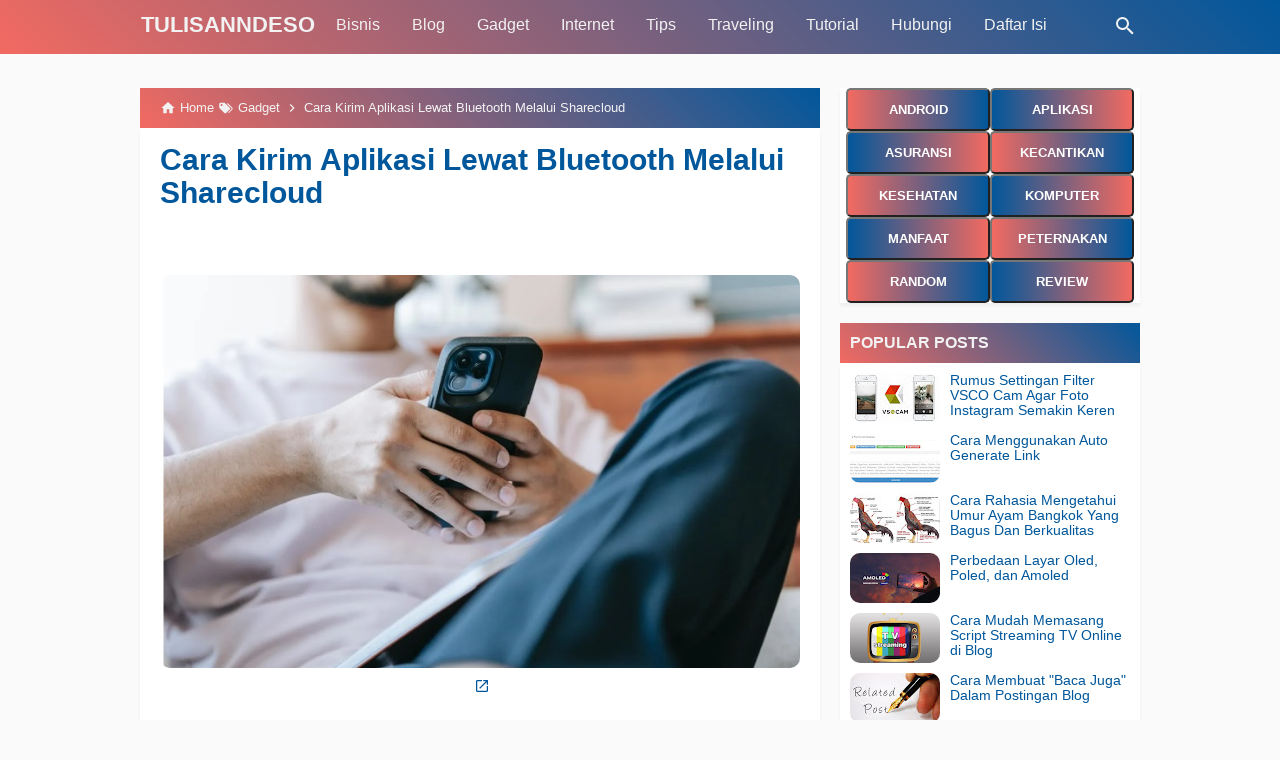

--- FILE ---
content_type: text/javascript; charset=UTF-8
request_url: https://www.tulisanndeso.com/feeds/posts/summary?alt=json-in-script&orderby=updated&max-results=0&callback=randomRandomIndex
body_size: 515
content:
// API callback
randomRandomIndex({"version":"1.0","encoding":"UTF-8","feed":{"xmlns":"http://www.w3.org/2005/Atom","xmlns$openSearch":"http://a9.com/-/spec/opensearchrss/1.0/","xmlns$blogger":"http://schemas.google.com/blogger/2008","xmlns$georss":"http://www.georss.org/georss","xmlns$gd":"http://schemas.google.com/g/2005","xmlns$thr":"http://purl.org/syndication/thread/1.0","id":{"$t":"tag:blogger.com,1999:blog-5168087023783866366"},"updated":{"$t":"2025-07-12T15:23:09.375+07:00"},"category":[{"term":"Tips"},{"term":"Random"},{"term":"Tutorial"},{"term":"Aplikasi"},{"term":"Kesehatan"},{"term":"Bisnis"},{"term":"Internet"},{"term":"Blog"},{"term":"Rumah"},{"term":"Desain"},{"term":"Review"},{"term":"Android"},{"term":"Pengetahuan"},{"term":"Peternakan"},{"term":"Gadget"},{"term":"Aquascape"},{"term":"Cacing"},{"term":"Manfaat"},{"term":"Parenting"},{"term":"Asuransi"},{"term":"Kecantikan"},{"term":"Komputer"},{"term":"Traveling"},{"term":"Film"},{"term":"Content Placement"},{"term":"Islami"},{"term":"Resep"},{"term":"Ujian Nasional"},{"term":"iPhone"}],"title":{"type":"text","$t":"TULISANNDESO"},"subtitle":{"type":"html","$t":"Blog Pribadi Masa Kini"},"link":[{"rel":"http://schemas.google.com/g/2005#feed","type":"application/atom+xml","href":"https:\/\/www.tulisanndeso.com\/feeds\/posts\/summary"},{"rel":"self","type":"application/atom+xml","href":"https:\/\/www.blogger.com\/feeds\/5168087023783866366\/posts\/summary?alt=json-in-script\u0026max-results=0\u0026orderby=updated"},{"rel":"alternate","type":"text/html","href":"https:\/\/www.tulisanndeso.com\/"},{"rel":"hub","href":"http://pubsubhubbub.appspot.com/"}],"author":[{"name":{"$t":"Tulisan Ndeso"},"uri":{"$t":"http:\/\/www.blogger.com\/profile\/15579934225503706595"},"email":{"$t":"noreply@blogger.com"},"gd$image":{"rel":"http://schemas.google.com/g/2005#thumbnail","width":"16","height":"16","src":"https:\/\/img1.blogblog.com\/img\/b16-rounded.gif"}}],"generator":{"version":"7.00","uri":"http://www.blogger.com","$t":"Blogger"},"openSearch$totalResults":{"$t":"322"},"openSearch$startIndex":{"$t":"1"},"openSearch$itemsPerPage":{"$t":"0"}}});

--- FILE ---
content_type: text/javascript; charset=UTF-8
request_url: https://www.tulisanndeso.com/feeds/posts/summary/-/Gadget?alt=json-in-script&orderby=updated&max-results=0&callback=randomRelatedIndex
body_size: 543
content:
// API callback
randomRelatedIndex({"version":"1.0","encoding":"UTF-8","feed":{"xmlns":"http://www.w3.org/2005/Atom","xmlns$openSearch":"http://a9.com/-/spec/opensearchrss/1.0/","xmlns$blogger":"http://schemas.google.com/blogger/2008","xmlns$georss":"http://www.georss.org/georss","xmlns$gd":"http://schemas.google.com/g/2005","xmlns$thr":"http://purl.org/syndication/thread/1.0","id":{"$t":"tag:blogger.com,1999:blog-5168087023783866366"},"updated":{"$t":"2025-07-12T15:23:09.375+07:00"},"category":[{"term":"Tips"},{"term":"Random"},{"term":"Tutorial"},{"term":"Aplikasi"},{"term":"Kesehatan"},{"term":"Bisnis"},{"term":"Internet"},{"term":"Blog"},{"term":"Rumah"},{"term":"Desain"},{"term":"Review"},{"term":"Android"},{"term":"Pengetahuan"},{"term":"Peternakan"},{"term":"Gadget"},{"term":"Aquascape"},{"term":"Cacing"},{"term":"Manfaat"},{"term":"Parenting"},{"term":"Asuransi"},{"term":"Kecantikan"},{"term":"Komputer"},{"term":"Traveling"},{"term":"Film"},{"term":"Content Placement"},{"term":"Islami"},{"term":"Resep"},{"term":"Ujian Nasional"},{"term":"iPhone"}],"title":{"type":"text","$t":"TULISANNDESO"},"subtitle":{"type":"html","$t":"Blog Pribadi Masa Kini"},"link":[{"rel":"http://schemas.google.com/g/2005#feed","type":"application/atom+xml","href":"https:\/\/www.tulisanndeso.com\/feeds\/posts\/summary"},{"rel":"self","type":"application/atom+xml","href":"https:\/\/www.blogger.com\/feeds\/5168087023783866366\/posts\/summary\/-\/Gadget?alt=json-in-script\u0026max-results=0\u0026orderby=updated"},{"rel":"alternate","type":"text/html","href":"https:\/\/www.tulisanndeso.com\/search\/label\/Gadget"},{"rel":"hub","href":"http://pubsubhubbub.appspot.com/"}],"author":[{"name":{"$t":"Tulisan Ndeso"},"uri":{"$t":"http:\/\/www.blogger.com\/profile\/15579934225503706595"},"email":{"$t":"noreply@blogger.com"},"gd$image":{"rel":"http://schemas.google.com/g/2005#thumbnail","width":"16","height":"16","src":"https:\/\/img1.blogblog.com\/img\/b16-rounded.gif"}}],"generator":{"version":"7.00","uri":"http://www.blogger.com","$t":"Blogger"},"openSearch$totalResults":{"$t":"12"},"openSearch$startIndex":{"$t":"1"},"openSearch$itemsPerPage":{"$t":"0"}}});

--- FILE ---
content_type: text/javascript; charset=UTF-8
request_url: https://www.tulisanndeso.com/feeds/posts/default/-/Gadget?alt=json-in-script&callback=related_results_labels&max-results=100
body_size: 30981
content:
// API callback
related_results_labels({"version":"1.0","encoding":"UTF-8","feed":{"xmlns":"http://www.w3.org/2005/Atom","xmlns$openSearch":"http://a9.com/-/spec/opensearchrss/1.0/","xmlns$blogger":"http://schemas.google.com/blogger/2008","xmlns$georss":"http://www.georss.org/georss","xmlns$gd":"http://schemas.google.com/g/2005","xmlns$thr":"http://purl.org/syndication/thread/1.0","id":{"$t":"tag:blogger.com,1999:blog-5168087023783866366"},"updated":{"$t":"2025-07-12T15:23:09.375+07:00"},"category":[{"term":"Tips"},{"term":"Random"},{"term":"Tutorial"},{"term":"Aplikasi"},{"term":"Kesehatan"},{"term":"Bisnis"},{"term":"Internet"},{"term":"Blog"},{"term":"Rumah"},{"term":"Desain"},{"term":"Review"},{"term":"Android"},{"term":"Pengetahuan"},{"term":"Peternakan"},{"term":"Gadget"},{"term":"Aquascape"},{"term":"Cacing"},{"term":"Manfaat"},{"term":"Parenting"},{"term":"Asuransi"},{"term":"Kecantikan"},{"term":"Komputer"},{"term":"Traveling"},{"term":"Film"},{"term":"Content Placement"},{"term":"Islami"},{"term":"Resep"},{"term":"Ujian Nasional"},{"term":"iPhone"}],"title":{"type":"text","$t":"TULISANNDESO"},"subtitle":{"type":"html","$t":"Blog Pribadi Masa Kini"},"link":[{"rel":"http://schemas.google.com/g/2005#feed","type":"application/atom+xml","href":"https:\/\/www.tulisanndeso.com\/feeds\/posts\/default"},{"rel":"self","type":"application/atom+xml","href":"https:\/\/www.blogger.com\/feeds\/5168087023783866366\/posts\/default\/-\/Gadget?alt=json-in-script\u0026max-results=100"},{"rel":"alternate","type":"text/html","href":"https:\/\/www.tulisanndeso.com\/search\/label\/Gadget"},{"rel":"hub","href":"http://pubsubhubbub.appspot.com/"}],"author":[{"name":{"$t":"Tulisan Ndeso"},"uri":{"$t":"http:\/\/www.blogger.com\/profile\/15579934225503706595"},"email":{"$t":"noreply@blogger.com"},"gd$image":{"rel":"http://schemas.google.com/g/2005#thumbnail","width":"16","height":"16","src":"https:\/\/img1.blogblog.com\/img\/b16-rounded.gif"}}],"generator":{"version":"7.00","uri":"http://www.blogger.com","$t":"Blogger"},"openSearch$totalResults":{"$t":"12"},"openSearch$startIndex":{"$t":"1"},"openSearch$itemsPerPage":{"$t":"100"},"entry":[{"id":{"$t":"tag:blogger.com,1999:blog-5168087023783866366.post-8780262330851437123"},"published":{"$t":"2024-10-06T08:00:00.008+07:00"},"updated":{"$t":"2024-10-06T08:00:00.232+07:00"},"category":[{"scheme":"http://www.blogger.com/atom/ns#","term":"Gadget"},{"scheme":"http://www.blogger.com/atom/ns#","term":"iPhone"}],"title":{"type":"text","$t":"Memahami Garansi iPhone: iBox vs Internasional"},"content":{"type":"html","$t":"\u003Cp\u003E\u0026nbsp;\u003C\/p\u003E\u003Cdiv class=\"separator\" style=\"clear: both; text-align: center;\"\u003E\u003Ca href=\"https:\/\/blogger.googleusercontent.com\/img\/b\/R29vZ2xl\/AVvXsEgmWrMGKN2Qnvyj3We_PKg9XdI_pZdOCvac-QB7j8hu-yb-gE7Nu2C3-XYiL7VKP_NIi8JXWRnLw80E63x_9C9S4CilKA9KlHnX4cM3j3Org-o-Z767pJv25ANfPtjfEEzFhOGe9PRqgbUGglEmctvZArV2VAhSwgaApwaB9Ldv_lqjJySS3-BqDunwO0lh\/s686\/cek-garansi-iphone.jpg\" imageanchor=\"1\" style=\"margin-left: 1em; margin-right: 1em;\"\u003E\u003Cimg border=\"0\" data-original-height=\"386\" data-original-width=\"686\" src=\"https:\/\/blogger.googleusercontent.com\/img\/b\/R29vZ2xl\/AVvXsEgmWrMGKN2Qnvyj3We_PKg9XdI_pZdOCvac-QB7j8hu-yb-gE7Nu2C3-XYiL7VKP_NIi8JXWRnLw80E63x_9C9S4CilKA9KlHnX4cM3j3Org-o-Z767pJv25ANfPtjfEEzFhOGe9PRqgbUGglEmctvZArV2VAhSwgaApwaB9Ldv_lqjJySS3-BqDunwO0lh\/s16000\/cek-garansi-iphone.jpg\" \/\u003E\u003C\/a\u003E\u003C\/div\u003E\u003Cbr \/\u003E\u003Cp\u003E\u003C\/p\u003E\u003Cp\u003EMembeli iPhone adalah investasi yang signifikan, dan memahami garansi yang menyertainya sangat penting. Hal ini untuk memberikan perlindungan terhadap iPhone anda, baik dari sisi hardware maupun software saat \u003Ca href=\"https:\/\/www.tulisanndeso.com\/2022\/07\/cara-mengatasi-iphone-bootloop-dengan.html\"\u003EiPhone bootloop\u003C\/a\u003E. Dalam artikel ini, kita akan membahas perbedaan antara garansi iBox dan garansi internasional, serta berbagai aspek lain yang perlu Anda ketahui sebelum membeli iPhone.\u003C\/p\u003E\u003Ch2\u003EApa Bedanya Garansi iBox dan Internasional?\u003C\/h2\u003E\u003Cp\u003EGaransi iBox adalah garansi resmi yang diberikan oleh iBox, sebagai distributor resmi Apple di Indonesia. Garansi ini mencakup perbaikan dan layanan yang dapat dilakukan di semua gerai iBox di tanah air. Sementara itu, garansi internasional berlaku untuk produk yang dibeli di luar negeri dan dapat digunakan di berbagai negara, tetapi layanan purna jual mungkin terbatas dan tidak selalu tersedia di semua lokasi.\u003C\/p\u003E\u003Ch2\u003EApa Kekurangan Garansi Internasional?\u003C\/h2\u003E\u003Col\u003E\u003Cli\u003E\u003Cstrong\u003ELayanan Terbatas\u003C\/strong\u003E: Garansi internasional sering kali tidak mencakup semua jenis kerusakan dan layanan, terutama jika Anda berada di negara di mana Apple tidak memiliki dukungan resmi.\u003C\/li\u003E\u003Cli\u003E\u003Cstrong\u003EProses Klaim yang Rumit\u003C\/strong\u003E: Mengklaim garansi internasional mungkin melibatkan prosedur yang lebih rumit dan waktu tunggu yang lebih lama.\u003C\/li\u003E\u003Cli\u003E\u003Cstrong\u003EPencarian Sparepart\u003C\/strong\u003E: Di beberapa lokasi, mendapatkan sparepart untuk perbaikan mungkin sulit.\u003C\/li\u003E\u003C\/ol\u003E\u003Ch2\u003EKenapa iPhone Internasional Lebih Murah?\u003C\/h2\u003E\u003Cp\u003EiPhone internasional biasanya lebih murah karena beberapa alasan:\u003C\/p\u003E\u003Col\u003E\u003Cli\u003E\u003Cstrong\u003EPajak dan Bea Masuk\u003C\/strong\u003E: Pembelian di luar negeri sering kali tidak dikenakan pajak tinggi yang berlaku di Indonesia, sehingga harga bisa lebih kompetitif.\u003C\/li\u003E\u003Cli\u003E\u003Cstrong\u003EPromosi dan Diskon\u003C\/strong\u003E: Banyak retailer di luar negeri menawarkan promosi yang tidak tersedia di Indonesia.\u003C\/li\u003E\u003Cli\u003E\u003Cstrong\u003EKurs Mata Uang\u003C\/strong\u003E: Perbedaan nilai tukar dapat menyebabkan harga yang lebih murah di negara tertentu.\u003C\/li\u003E\u003C\/ol\u003E\u003Ch2\u003EBagaimana Cara Mengetahui Garansi iBox dan Internasional?\u003C\/h2\u003E\u003Cp\u003EUntuk mengetahui apakah iPhone Anda bergaransi iBox atau internasional, Anda dapat melakukan langkah-langkah berikut:\u003C\/p\u003E\u003Col\u003E\u003Cli\u003E\u003Cstrong\u003EPeriksa Bukti Pembelian\u003C\/strong\u003E: Bukti pembelian dari iBox biasanya menyatakan garansi resmi.\u003C\/li\u003E\u003Cli\u003E\u003Cstrong\u003ECek IMEI\u003C\/strong\u003E: Kunjungi situs resmi Apple dan masukkan nomor IMEI untuk mengetahui status garansi perangkat Anda.\u003C\/li\u003E\u003Cli\u003E\u003Cstrong\u003ETanya Penjual\u003C\/strong\u003E: Jika membeli dari pengecer, tanyakan langsung mengenai jenis garansi yang berlaku.\u003C\/li\u003E\u003C\/ol\u003E\u003Ch2\u003EApakah IMEI Garansi Internasional Aman?\u003C\/h2\u003E\u003Cp\u003ESecara umum, IMEI yang terdaftar untuk garansi internasional aman, tetapi ada beberapa hal yang perlu diperhatikan:\u003C\/p\u003E\u003Col\u003E\u003Cli\u003E\u003Cstrong\u003EVerifikasi dengan Apple\u003C\/strong\u003E: Pastikan untuk memeriksa IMEI di situs resmi Apple untuk memastikan bahwa perangkat tersebut tidak terdaftar sebagai hilang atau dicuri.\u003C\/li\u003E\u003Cli\u003E\u003Cstrong\u003EBatasan Garansi\u003C\/strong\u003E: Ingatlah bahwa garansi internasional mungkin tidak mencakup semua kerusakan, jadi penting untuk memahami batasannya.\u003C\/li\u003E\u003C\/ol\u003E\u003Ch2\u003EApa yang Harus Dipastikan Saat Membeli iPhone Internasional?\u003C\/h2\u003E\u003Cp\u003ESebelum membeli iPhone internasional, ada beberapa hal yang perlu diperiksa:\u003C\/p\u003E\u003Col\u003E\u003Cli\u003E\u003Cstrong\u003EKondisi Fisik\u003C\/strong\u003E: Pastikan perangkat dalam kondisi baik dan tidak ada kerusakan.\u003C\/li\u003E\u003Cli\u003E\u003Cstrong\u003EKelengkapan Aksesori\u003C\/strong\u003E: Pastikan semua aksesori asli disertakan, seperti charger dan kabel.\u003C\/li\u003E\u003Cli\u003E\u003Cstrong\u003EKeaslian Produk\u003C\/strong\u003E: Periksa IMEI dan pastikan produk tidak terdaftar sebagai barang curian.\u003C\/li\u003E\u003C\/ol\u003E\u003Ch2\u003EApa Ciri iPhone Internasional?\u003C\/h2\u003E\u003Cp\u003EAda beberapa ciri yang bisa membantu Anda mengidentifikasi iPhone internasional:\u003C\/p\u003E\u003Col\u003E\u003Cli\u003E\u003Cstrong\u003ENomor Model\u003C\/strong\u003E: Periksa nomor model di pengaturan atau di bodi perangkat. iPhone internasional biasanya memiliki nomor model yang berbeda dari model resmi di Indonesia.\u003C\/li\u003E\u003Cli\u003E\u003Cstrong\u003EKetersediaan Garansi\u003C\/strong\u003E: iPhone internasional seringkali tidak terdaftar di situs resmi Apple untuk garansi di Indonesia.\u003C\/li\u003E\u003Cli\u003E\u003Cstrong\u003EBoks dan Aksesori\u003C\/strong\u003E: Kotak dan aksesori mungkin berbeda, seperti adaptor yang tidak sesuai dengan standar Indonesia.\u003C\/li\u003E\u003C\/ol\u003E\u003Ch2\u003EKesimpulan\u003C\/h2\u003E\u003Cp\u003EMemahami perbedaan antara garansi iBox dan internasional sangat penting sebelum membeli iPhone. Garansi iBox memberikan keuntungan dari segi layanan dan dukungan lokal, sedangkan garansi internasional menawarkan harga yang lebih murah tetapi dengan beberapa risiko dan batasan. Selalu periksa kondisi fisik, IMEI, dan kelengkapan aksesori sebelum memutuskan untuk membeli. Dengan informasi ini, Anda dapat membuat keputusan yang lebih baik dan memastikan investasi Anda aman.\u003C\/p\u003E\u003Cp\u003EApabila anda ingin membeli iPhone second, silahkan baca pada artikel \u003Ca href=\"https:\/\/www.tulisanndeso.com\/2018\/02\/tips-ampuh-membeli-iphone-second.html\"\u003ETips Membeli iPhone Second\u003C\/a\u003E.\u003C\/p\u003E"},"link":[{"rel":"edit","type":"application/atom+xml","href":"https:\/\/www.blogger.com\/feeds\/5168087023783866366\/posts\/default\/8780262330851437123"},{"rel":"self","type":"application/atom+xml","href":"https:\/\/www.blogger.com\/feeds\/5168087023783866366\/posts\/default\/8780262330851437123"},{"rel":"alternate","type":"text/html","href":"https:\/\/www.tulisanndeso.com\/2024\/10\/garansi-iphone-ibox-dan-inter.html","title":"Memahami Garansi iPhone: iBox vs Internasional"}],"author":[{"name":{"$t":"Tulisan Ndeso"},"uri":{"$t":"http:\/\/www.blogger.com\/profile\/15579934225503706595"},"email":{"$t":"noreply@blogger.com"},"gd$image":{"rel":"http://schemas.google.com/g/2005#thumbnail","width":"16","height":"16","src":"https:\/\/img1.blogblog.com\/img\/b16-rounded.gif"}}],"media$thumbnail":{"xmlns$media":"http://search.yahoo.com/mrss/","url":"https:\/\/blogger.googleusercontent.com\/img\/b\/R29vZ2xl\/AVvXsEgmWrMGKN2Qnvyj3We_PKg9XdI_pZdOCvac-QB7j8hu-yb-gE7Nu2C3-XYiL7VKP_NIi8JXWRnLw80E63x_9C9S4CilKA9KlHnX4cM3j3Org-o-Z767pJv25ANfPtjfEEzFhOGe9PRqgbUGglEmctvZArV2VAhSwgaApwaB9Ldv_lqjJySS3-BqDunwO0lh\/s72-c\/cek-garansi-iphone.jpg","height":"72","width":"72"}},{"id":{"$t":"tag:blogger.com,1999:blog-5168087023783866366.post-6229112748209506681"},"published":{"$t":"2022-08-06T15:25:00.001+07:00"},"updated":{"$t":"2022-08-08T15:27:22.318+07:00"},"category":[{"scheme":"http://www.blogger.com/atom/ns#","term":"Gadget"}],"title":{"type":"text","$t":"3 Rekomendasi Powerbank Robot 1000 mAh"},"content":{"type":"html","$t":"\u003Cp\u003E\u0026nbsp;\u003C\/p\u003E\u003Cdiv class=\"separator\" style=\"clear: both; text-align: center;\"\u003E\u003Ca href=\"https:\/\/blogger.googleusercontent.com\/img\/b\/R29vZ2xl\/AVvXsEiD02nCVWa0vEJVP2Y6SKR2J0QsoeV7DrlgPxklAsKDpXD31z-WkLLYAvVk2IIcJCRfLxMwExj3GGZyEMTCBkhdmi4soqSFFDXNMQYBD6jsMygJDMk7U4BJPNugZnQmGF_Rz7pV5dUPZTmsztS72mW_kuN-XVD5Yp7VxlgI0_jjtP0AjGYIk53vmCzs\/s652\/Powerbank%20Robot%201000%20mAh.jpg\" imageanchor=\"1\" style=\"margin-left: 1em; margin-right: 1em;\"\u003E\u003Cimg border=\"0\" data-original-height=\"368\" data-original-width=\"652\" height=\"226\" src=\"https:\/\/blogger.googleusercontent.com\/img\/b\/R29vZ2xl\/AVvXsEiD02nCVWa0vEJVP2Y6SKR2J0QsoeV7DrlgPxklAsKDpXD31z-WkLLYAvVk2IIcJCRfLxMwExj3GGZyEMTCBkhdmi4soqSFFDXNMQYBD6jsMygJDMk7U4BJPNugZnQmGF_Rz7pV5dUPZTmsztS72mW_kuN-XVD5Yp7VxlgI0_jjtP0AjGYIk53vmCzs\/w400-h226\/Powerbank%20Robot%201000%20mAh.jpg\" width=\"400\" \/\u003E\u003C\/a\u003E\u003C\/div\u003E\u003Cbr \/\u003E\u003Cp\u003E\u003C\/p\u003E\u003Cp class=\"MsoNormal\" style=\"line-height: normal; mso-margin-bottom-alt: auto; mso-margin-top-alt: auto; text-align: justify;\"\u003E\u003Cspan style=\"color: black; font-family: \u0026quot;Times New Roman\u0026quot;,\u0026quot;serif\u0026quot;; font-size: 13.5pt; mso-fareast-font-family: \u0026quot;Times New Roman\u0026quot;;\"\u003EPowerbank saat ini dikenal sebagai salah satu perangkat elektronik\nyang cukup banyak diminati. Padatnya aktivitas dan kegiatan beberapa orang di\nluar rumah umumnya menjadi alasan mengapa barang ini banyak dicari di pasaran.\nSeseorang yang keluar dengan bekal alat ini terkadang tidak perlu khawatir lagi\njika daya dari ponselnya akan segera habis.\u003Co:p\u003E\u003C\/o:p\u003E\u003C\/span\u003E\u003C\/p\u003E\n\n\u003Cp class=\"MsoNormal\" style=\"line-height: normal; mso-margin-bottom-alt: auto; mso-margin-top-alt: auto; text-align: justify;\"\u003E\u003Cspan style=\"color: black; font-family: \u0026quot;Times New Roman\u0026quot;,\u0026quot;serif\u0026quot;; font-size: 13.5pt; mso-fareast-font-family: \u0026quot;Times New Roman\u0026quot;;\"\u003ESaat ini, produk teknologi pengisi daya ponsel sudah mencapai\nkapasitas 10000 mAh yang dapat dijumpai dengan mudah di pasaran. Salah satu\nmerk powerbank yang cukup mudah ditemukan adalah Robot. Oleh karena itu,\nartikel berikut akan menyajikan kepada Anda spesifikasi beberapa merk\u0026nbsp;Powerbank\nRobot 10000 mAh\u0026nbsp;beserta harganya.\u003Co:p\u003E\u003C\/o:p\u003E\u003C\/span\u003E\u003C\/p\u003E\n\n\u003Ch2\u003EDetail Ulasan 5 Powerbank Robot 10000 mAh Terbaik\u003C\/h2\u003E\n\n\u003Cp class=\"MsoNormal\" style=\"line-height: normal; mso-margin-bottom-alt: auto; mso-margin-top-alt: auto; text-align: justify;\"\u003E\u003Cspan style=\"color: black; font-family: \u0026quot;Times New Roman\u0026quot;,\u0026quot;serif\u0026quot;; font-size: 13.5pt; mso-fareast-font-family: \u0026quot;Times New Roman\u0026quot;;\"\u003ERobot adalah salah satu merk powerbank yang kualitasnya tidak\nperlu diragukan lagi. Produk dari merk ini memiliki daya tahan lama yang\nterbaik dan tersedia dalam berbagai pilihan. Selain mudah ditemukan, powerbank\nini juga memiliki harga yang cukup terjangkau. Untuk Anda yang mencari\u0026nbsp;powerbank\nRobot 10000 mAh, berikut beberapa pilihan jenisnya untuk Anda.\u003Co:p\u003E\u003C\/o:p\u003E\u003C\/span\u003E\u003C\/p\u003E\n\n\u003Ch3\u003E1. Powerbank Robot RT130\u003C\/h3\u003E\n\n\u003Cp class=\"MsoNormal\" style=\"line-height: normal; mso-margin-bottom-alt: auto; mso-margin-top-alt: auto; text-align: justify;\"\u003E\u003Cspan style=\"color: black; font-family: \u0026quot;Times New Roman\u0026quot;,\u0026quot;serif\u0026quot;; font-size: 13.5pt; mso-fareast-font-family: \u0026quot;Times New Roman\u0026quot;;\"\u003EKapasitas 10000 mAh memang merupakan kapasitas pengisian daya yang\nmumpuni, sangat cocok bagi Anda yang sibuk dan yang memiliki rutinitas\npenggunaan ponsel yang cukup sering. Selain memegang teknologi 10000 mAh,\npowerbank ini juga sudah didesain dengan apik dan ada tambahan unsur\nfuturistiknya, sehingga sangat cocok sebagai teman bepergian yang keren.\u003Co:p\u003E\u003C\/o:p\u003E\u003C\/span\u003E\u003C\/p\u003E\n\n\u003Cp class=\"MsoNormal\" style=\"line-height: normal; mso-margin-bottom-alt: auto; mso-margin-top-alt: auto; text-align: justify;\"\u003E\u003Cspan style=\"color: black; font-family: \u0026quot;Times New Roman\u0026quot;,\u0026quot;serif\u0026quot;; font-size: 13.5pt; mso-fareast-font-family: \u0026quot;Times New Roman\u0026quot;;\"\u003ETak hanya menang dalam hal kapasitas pengisian dan desain, produk\nini juga dilengkapi dengan fitur\u0026nbsp;fast charging\u0026nbsp;yang telah mendapat\nulasan baik dari para penggunanya, serta telah diakui secara internasional dari\nbeberapa negara di dunia.\u0026nbsp;\u003Co:p\u003E\u003C\/o:p\u003E\u003C\/span\u003E\u003C\/p\u003E\n\n\u003Cp class=\"MsoNormal\" style=\"line-height: normal; mso-margin-bottom-alt: auto; mso-margin-top-alt: auto; text-align: justify;\"\u003E\u003Cspan style=\"color: black; font-family: \u0026quot;Times New Roman\u0026quot;,\u0026quot;serif\u0026quot;; font-size: 13.5pt; mso-fareast-font-family: \u0026quot;Times New Roman\u0026quot;;\"\u003EPowerbank Robot 10000 mAh\u0026nbsp;ini juga sudah dilengkapi double\nUSB port agar pengguna bisa berbagi daya pengisian ponsel dengan pengguna lain.\nUntuk membawa pulang Powerbank Robot tipe RT130 ini, Anda bisa merogoh kocek\nmulai dari Rp 95 ribu hingga Rp 400 ribu, tergantung dari spesifikasi yang\ndiinginkan.\u003Co:p\u003E\u003C\/o:p\u003E\u003C\/span\u003E\u003C\/p\u003E\n\n\u003Ch3\u003E2. Powerbank Robot RT150\u003C\/h3\u003E\n\n\u003Cp class=\"MsoNormal\" style=\"line-height: normal; mso-margin-bottom-alt: auto; mso-margin-top-alt: auto; text-align: justify;\"\u003E\u003Cspan style=\"color: black; font-family: \u0026quot;Times New Roman\u0026quot;,\u0026quot;serif\u0026quot;; font-size: 13.5pt; mso-fareast-font-family: \u0026quot;Times New Roman\u0026quot;;\"\u003EPowerbank dari brand Robot selanjutnya yang mampu memanjakan Anda\ndengan kapasitas 10000 mAh-nya adalah tipe RT150. Selain dilengkapi dengan\nkapasitas pengisian yang mumpuni, teknologi baterainya juga menggunakan\u0026nbsp;A-grade\nLithium-ion Polymer. Adapun port Robot RT150 ini terdiri dari 1 port input dan 2\nport output. Untuk input yaitu DC 5V\/2A, sedangkan untuk output 1 dan 2\nmasing-masing adalah 5V\/1A dan 5V\/2,1A. Kemampuan daya pengisiannya, yaitu\nsebesar 37Wh.\u003Co:p\u003E\u003C\/o:p\u003E\u003C\/span\u003E\u003C\/p\u003E\n\n\u003Cp class=\"MsoNormal\" style=\"line-height: normal; mso-margin-bottom-alt: auto; mso-margin-top-alt: auto; text-align: justify;\"\u003E\u003Cspan style=\"color: black; font-family: \u0026quot;Times New Roman\u0026quot;,\u0026quot;serif\u0026quot;; font-size: 13.5pt; mso-fareast-font-family: \u0026quot;Times New Roman\u0026quot;;\"\u003EProduk Robot satu ini dapat dibawa pulang dengan variasi warna\nyang berbeda sesuai pilihan, yakni pink dan biru. Untuk harganya, produk ini\nbisa dibanderol dengan harga mulai Rp 25 ribu hingga Rp 300 ribuan di pasaran\naksesoris ponsel.\u003Co:p\u003E\u003C\/o:p\u003E\u003C\/span\u003E\u003C\/p\u003E\n\n\u003Ch3\u003E3. Powerbank Robot RT180\u003C\/h3\u003E\n\n\u003Cp class=\"MsoNormal\" style=\"line-height: normal; mso-margin-bottom-alt: auto; mso-margin-top-alt: auto; text-align: justify;\"\u003E\u003Cspan style=\"color: black; font-family: \u0026quot;Times New Roman\u0026quot;,\u0026quot;serif\u0026quot;; font-size: 13.5pt; mso-fareast-font-family: \u0026quot;Times New Roman\u0026quot;;\"\u003EPowerbank dari keluarga Robot satu ini juga dikenal sebagai\npowerbank berkapasitas 10000 mAh yang cukup direkomendasikan. Ukurannya yang\nminimalis dan bobot yang hanya 225 gram adalah nilai jual tersendiri untuk\nproduk ini. Sudah dilengkapi dengan input dual port, yaitu microUSB dan USB-C,\nproduk ini juga sudah bisa didapatkan dalam tiga warna, yaitu hijau, ungu, dan\nputih.\u003Co:p\u003E\u003C\/o:p\u003E\u003C\/span\u003E\u003C\/p\u003E\n\n\u003Cp class=\"MsoNormal\" style=\"line-height: normal; mso-margin-bottom-alt: auto; mso-margin-top-alt: auto; text-align: justify;\"\u003E\u003Cspan style=\"color: black; font-family: \u0026quot;Times New Roman\u0026quot;,\u0026quot;serif\u0026quot;; font-size: 13.5pt; mso-fareast-font-family: \u0026quot;Times New Roman\u0026quot;;\"\u003EPowerbank Robot 10000 mAh\u0026nbsp;tipe RT180 ini juga diklaim mampu\nterisi daya dengan penuh dalam waktu 5,5 jam, terutama jika dipadukan dengan\ncharger 5V\/2A. Ada pula fitur Smart Protection yang dapat Anda peroleh dari\nproduk powerbank satu ini, yaitu terdiri dari fitur temperature, short circuit,\nmetal foreign, input dan output overvoltage, output overcurrent, overdischarge,\ndan over-current short-circuit. Powerbank Robot RT180 ini dibanderol dengan\nharga sekitar Rp 249.900 di toko aksesoris ponsel maupun di\u0026nbsp;e-commerce\u0026nbsp;kesayanganmu.\u003Co:p\u003E\u003C\/o:p\u003E\u003C\/span\u003E\u003C\/p\u003E\n\n\u003Cp class=\"MsoNormal\"\u003E\u003Co:p\u003E\u0026nbsp;\u003C\/o:p\u003E\u003C\/p\u003E"},"link":[{"rel":"edit","type":"application/atom+xml","href":"https:\/\/www.blogger.com\/feeds\/5168087023783866366\/posts\/default\/6229112748209506681"},{"rel":"self","type":"application/atom+xml","href":"https:\/\/www.blogger.com\/feeds\/5168087023783866366\/posts\/default\/6229112748209506681"},{"rel":"alternate","type":"text/html","href":"https:\/\/www.tulisanndeso.com\/2022\/08\/3-rekomendasi-powerbank-robot-1000-mah.html","title":"3 Rekomendasi Powerbank Robot 1000 mAh"}],"author":[{"name":{"$t":"Unknown"},"email":{"$t":"noreply@blogger.com"},"gd$image":{"rel":"http://schemas.google.com/g/2005#thumbnail","width":"16","height":"16","src":"https:\/\/img1.blogblog.com\/img\/b16-rounded.gif"}}],"media$thumbnail":{"xmlns$media":"http://search.yahoo.com/mrss/","url":"https:\/\/blogger.googleusercontent.com\/img\/b\/R29vZ2xl\/AVvXsEiD02nCVWa0vEJVP2Y6SKR2J0QsoeV7DrlgPxklAsKDpXD31z-WkLLYAvVk2IIcJCRfLxMwExj3GGZyEMTCBkhdmi4soqSFFDXNMQYBD6jsMygJDMk7U4BJPNugZnQmGF_Rz7pV5dUPZTmsztS72mW_kuN-XVD5Yp7VxlgI0_jjtP0AjGYIk53vmCzs\/s72-w400-h226-c\/Powerbank%20Robot%201000%20mAh.jpg","height":"72","width":"72"}},{"id":{"$t":"tag:blogger.com,1999:blog-5168087023783866366.post-6459880039113829724"},"published":{"$t":"2022-07-23T07:10:00.002+07:00"},"updated":{"$t":"2022-07-26T10:11:24.906+07:00"},"category":[{"scheme":"http://www.blogger.com/atom/ns#","term":"Gadget"}],"title":{"type":"text","$t":" Rekomendasi HP yang Kameranya Bagus Seharga 3 Jutaan "},"content":{"type":"html","$t":"\u003Cp\u003E\u0026nbsp;\u003C\/p\u003E\u003Cdiv class=\"separator\" style=\"clear: both; text-align: center;\"\u003E\u003Ca href=\"https:\/\/blogger.googleusercontent.com\/img\/b\/R29vZ2xl\/AVvXsEjIk8u4LfvWg7TC-P3FD9-YzbOVoaYR1STSTw4tvDBNh97JAvWQgZB-eXXc-Vl2NSDhNHBY1xFxF1worGbaLqcn0ekCADmn9CyemWhjg-fYyKUUF1uOUZRaksljjkCxwNIOtB5S3rfUxXiJh_dvBAW1e1awDvKZsudb7bEZ4k0-xx2_G_In2Kjunmuf\/s700\/HP%20yang%20Kameranya%20Bagus.jpg\" style=\"margin-left: 1em; margin-right: 1em;\"\u003E\u003Cimg border=\"0\" data-original-height=\"314\" data-original-width=\"700\" height=\"288\" src=\"https:\/\/blogger.googleusercontent.com\/img\/b\/R29vZ2xl\/AVvXsEjIk8u4LfvWg7TC-P3FD9-YzbOVoaYR1STSTw4tvDBNh97JAvWQgZB-eXXc-Vl2NSDhNHBY1xFxF1worGbaLqcn0ekCADmn9CyemWhjg-fYyKUUF1uOUZRaksljjkCxwNIOtB5S3rfUxXiJh_dvBAW1e1awDvKZsudb7bEZ4k0-xx2_G_In2Kjunmuf\/w640-h288\/HP%20yang%20Kameranya%20Bagus.jpg\" width=\"640\" \/\u003E\u003C\/a\u003E\u003C\/div\u003E\u003Cp class=\"MsoNormal\"\u003ETulisan Ndeso - Rekomendasi HP kamera 3 jutaan - HP yang kameranya bagus namun bisa diberandol dengan harga\nyang murah tentu sangat menguntungkan, terutama bagi pengguna yang memang\nberprofesi sebagai fotografer atau yang senang dengan kegiatan fotografi.\u003C\/p\u003E\n\n\u003Cp class=\"MsoNormal\"\u003EJika Anda ingin mencari HP dengan kriteria di atas, maka HP\nyang dijual dengan kisaran harga 3 juta dan memiliki kamera yang bagus bisa\nmenjadi pilihan terbaik Anda. Tentu harga 3 juta masih terjangkau dan\nspesifikasi HP yang akan didapatkan tidak bakalan mengecewakan.\u003C\/p\u003E\n\n\u003Ch2\u003EInilah Daftar HP yang Kameranya Bagus Seharga 3 Jutaan\u003C\/h2\u003E\n\n\u003Cp class=\"MsoNormal\"\u003EMeskipun secara umum fitur-fitur yang disematkan pada HP\nharga 3 jutaan masih standar, tetapi terkadang ada beberapa fitur yang\ndiunggulkan, salah satunya adalah fitur kamera. Di bawah ini akan disebutkan daftar\nHP yang kameranya bagus namun dijual dengan kisaran harga 3 jutaan rupiah.\u003C\/p\u003E\n\n\u003Ch3\u003E1. Oppo Reno5 F\u003C\/h3\u003E\n\n\u003Cp class=\"MsoNormal\"\u003ESalah satu pilihan HP seharga 3 jutaan dengan kamera yang\nbagus adalah Oppo Reno5 F. HP ini dibekali dengan kamera utama dan kamera\npendukung atau selfie. Kamera utama terletak di bagian belakang, sedangkan\nkamera pendukung terletak di bagian depan ponsel.\u003C\/p\u003E\n\n\u003Cp class=\"MsoNormal\"\u003EKamera utama dibekali dengan 4 buah kamera yang\nmasing-masing bersolusi sebesar 48 MP, 8 MP, dan dua kamera beresolusi 2 MP. Sedangkan\nkamera pendukung hanya satu dan beresolusi sebesar 32 MP. Kedua jenis kamera\ntersebut mampu melakukan perekaman video dengan kualitas yang mencapai 1080p@30.\u003C\/p\u003E\n\n\u003Ch3\u003E2. Realme 7 Pro\u003C\/h3\u003E\n\n\u003Cp class=\"MsoNormal\"\u003EHP lainnya yang juga direkomendasikan bagi Anda karena\nmemiliki kamera yang berkualitas adalah Realme 7 Pro. Kegiatan fotografi semakin\nmenyenangkan ketika menggunakan HP ini karena kamera yang disematkannya ada 2\njenis, yaitu kamera utama yang terletak di bagian belakang dan kamera pendukung\nyang terletak di bagian depan ponsel.\u003C\/p\u003E\n\n\u003Cp class=\"MsoNormal\"\u003EKamera utama dibekali dengan 4 buah kamera. Satu kamera beresolusi\n64 MP, satu lagi beresolusi 8 MP, dan dua kamera lainnya beresolusi 2 MP. Untuk\nkamera pendukung, kamera yang disematkan padanya hanya satu dan beresolusi 32\nMP. Meskipun kamera utama dan pendukung memiliki resolusi berbeda, tapi\nkeduanya mampu melakukan perekaman video dengan kualitas 1080p@30.\u003C\/p\u003E\n\n\u003Ch3\u003E3. Vivo Y53s\u003C\/h3\u003E\n\n\u003Cp class=\"MsoNormal\"\u003ERekomendasi lainnya untuk HP yang kameranya bagus adalah Vivo\nY53s. Sebagaimana dua HP lainnya di atas , HP besutan Vivo ini juga disematkan\n2 jenis kamera, yaitu kamera utama dan pendukung. Kamera utama letaknya di\nbagian belakang ponsel, sedangkan kamera pendukung letaknya di bagian depan\nponsel.\u003C\/p\u003E\n\n\u003Cp class=\"MsoNormal\"\u003EKamera utama dibekali dengan 2 buah kamera, yang\nmasing-masing beresolusi 64 MP dan 2 MP. Agar hasil tangkapan gambar kamera ini\nsemakin berkualitas, disematkanlah beberapa fitur pendukung, yaitu LED flash,\nHDR, panorama.\u003C\/p\u003E\n\n\u003Cp class=\"MsoNormal\"\u003ESedangan kamera pendukung, kamera yang disematkan padanya hanya\nsatu dan beresolusi 8 MP. Fitur HDR yang disematkan padanya mendukung hasil\ntangkapan gambar yang terjaga kualitasnya meskipun foto tersebut memiliki latar\nbelakang dengan kecerahan yang berbeda. \u003C\/p\u003E\n\n\u003Ch3\u003E4. Samsung Galaxy A32\u003C\/h3\u003E\n\n\u003Cp class=\"MsoNormal\"\u003EHP terakhir yang kami rekomendasikan bagi Anda yang senang\ndengan aktivitas fotografi adalah Samsung Galaxy A32. Dua jenis kamera yang\ndisematkan padanya yaitu kamera utama dan pendukung, akan menjadikan aktivitas\nAnda semakin menyenangkan.\u003C\/p\u003E\n\n\u003Cp class=\"MsoNormal\"\u003EKamera utama yang disematkan padanya sebanyak 4 buah,\nsedangkan kamera pendukung yang disematkan padanya hanya satu. Resolusi kamera\nutama masing-masing sebesar 64 MP, 8 MP, da 2 MP. Sedangkan resolusi kamera\npendukung sebesar 20 MP. \u003C\/p\u003E\n\n\u003Cp class=\"MsoNormal\"\u003ESelain dari 4 daftar HP yang kameranya bagus dengan kisaran\nharga 3 jutaan di atas, tentu masih banyak lagi HP lainnya dengan harga semisal\ndan memiliki kamera yang tidak kalah berkualitas. Tinggal pilih saja yang fitur\ndan spesifikasinya sesuai selera Anda.\u003Co:p\u003E\u003Cbr \/\u003E\u003C\/o:p\u003E\u003C\/p\u003E"},"link":[{"rel":"edit","type":"application/atom+xml","href":"https:\/\/www.blogger.com\/feeds\/5168087023783866366\/posts\/default\/6459880039113829724"},{"rel":"self","type":"application/atom+xml","href":"https:\/\/www.blogger.com\/feeds\/5168087023783866366\/posts\/default\/6459880039113829724"},{"rel":"alternate","type":"text/html","href":"https:\/\/www.tulisanndeso.com\/2022\/07\/rekomendasi-hp-yang-kameranya-bagus.html","title":" Rekomendasi HP yang Kameranya Bagus Seharga 3 Jutaan "}],"author":[{"name":{"$t":"Unknown"},"email":{"$t":"noreply@blogger.com"},"gd$image":{"rel":"http://schemas.google.com/g/2005#thumbnail","width":"16","height":"16","src":"https:\/\/img1.blogblog.com\/img\/b16-rounded.gif"}}],"media$thumbnail":{"xmlns$media":"http://search.yahoo.com/mrss/","url":"https:\/\/blogger.googleusercontent.com\/img\/b\/R29vZ2xl\/AVvXsEjIk8u4LfvWg7TC-P3FD9-YzbOVoaYR1STSTw4tvDBNh97JAvWQgZB-eXXc-Vl2NSDhNHBY1xFxF1worGbaLqcn0ekCADmn9CyemWhjg-fYyKUUF1uOUZRaksljjkCxwNIOtB5S3rfUxXiJh_dvBAW1e1awDvKZsudb7bEZ4k0-xx2_G_In2Kjunmuf\/s72-w640-h288-c\/HP%20yang%20Kameranya%20Bagus.jpg","height":"72","width":"72"}},{"id":{"$t":"tag:blogger.com,1999:blog-5168087023783866366.post-439407988450583326"},"published":{"$t":"2022-07-06T09:03:00.002+07:00"},"updated":{"$t":"2022-07-26T10:24:15.638+07:00"},"category":[{"scheme":"http://www.blogger.com/atom/ns#","term":"Gadget"}],"title":{"type":"text","$t":"Cara Kirim Aplikasi Lewat Bluetooth Melalui Sharecloud"},"content":{"type":"html","$t":"\u003Cp\u003E\u0026nbsp;\u003C\/p\u003E\u003Cdiv class=\"separator\" style=\"clear: both; text-align: center;\"\u003E\u003Ca href=\"https:\/\/blogger.googleusercontent.com\/img\/b\/R29vZ2xl\/AVvXsEhZihxDfUtA6lHxJmlm76d_AIfXbd_s3RRnZKVLne766YURLoUQilo9YWFckGRsaev4LFUnvKWuzoVmnmPRA6Pe5cNTyzQhAsXrjSPI-wvfPJwCsvkrJQ5Bf3B3vyUkKjm7y5epzMEp6wDokPTX0g1VdJPLsxysg8AdaPoreAY0pVfxPoejcPPRwtiw\/s739\/Cara%20Kirim%20Aplikasi%20Lewat%20Bluetooth.jpg\" style=\"margin-left: 1em; margin-right: 1em;\"\u003E\u003Cimg border=\"0\" data-original-height=\"454\" data-original-width=\"739\" src=\"https:\/\/blogger.googleusercontent.com\/img\/b\/R29vZ2xl\/AVvXsEhZihxDfUtA6lHxJmlm76d_AIfXbd_s3RRnZKVLne766YURLoUQilo9YWFckGRsaev4LFUnvKWuzoVmnmPRA6Pe5cNTyzQhAsXrjSPI-wvfPJwCsvkrJQ5Bf3B3vyUkKjm7y5epzMEp6wDokPTX0g1VdJPLsxysg8AdaPoreAY0pVfxPoejcPPRwtiw\/s16000\/Cara%20Kirim%20Aplikasi%20Lewat%20Bluetooth.jpg\" \/\u003E\u003C\/a\u003E\u003C\/div\u003E\u003Cp class=\"MsoNormal\"\u003ETulisan Ndeso, Cara Kirim Aplikasi Melalui Bluetooth - Artikel kali ini akan membahas cara kirim aplikasi bluetooth\nmelalui ShareCloud. Dengan bantuan ShareCloud, pengiriman aplikasi dari satu HP\nke HP lain bisa dilakukan melalui bluetooth tanpa harus terkoneksi dengan\ninternet.\u003C\/p\u003E\n\n\u003Cp class=\"MsoNormal\"\u003EKenapa harus repot, download saja langsung aplikasi yang\ndibutuhkan dari Google Play Store? Ini mungkin pertanyaan yang muncul dari Anda\nketika membaca ulasan ini. Jawabannya, jika memang memungkinkan melakukan cara\nitu, tentu jauh lebih baik dan mudah.\u003C\/p\u003E\n\n\u003Cp class=\"MsoNormal\"\u003ETapi cara itu mengharuskan HP terhubung dengan internet.\nJika tidak ada jaringan atau jaringan bermasalah bagaimana? Terpaksa Anda meminta\nbantuan pengguna lain yang memiliki aplikasi tersebut. Nah, untuk\nmengirimkannya, dibutuhkan bantuan aplikasi yang bernama ShareCloud. \u003C\/p\u003E\n\n\u003Ch2\u003EDetail Ulasan Cara Kirim Aplikasi Lewat Bluetooth Menggunakan ShareCloud\u003C\/h2\u003E\n\n\u003Cp class=\"MsoNormal\"\u003EMengirim aplikasi via bluetooth menggunakan bantuan aplikasi\nyang bernama ShareCloud sangat mudah dilakukan dan lebih hemat, karena HP Anda tidak\nharus terhubung melalui internet. \u003C\/p\u003E\n\n\u003Cp class=\"MsoNormal\"\u003ECukup hubungkan kedua HP (pengirim dan penerima), pengiriman\naplikasi menggunakan ShareCloud bisa dilakukan. Detail langkah-langkahnya\nadalah sebagai berikut : \u003C\/p\u003E\n\n\u003Ch3\u003E1. Download dan Install\u003C\/h3\u003E\n\n\u003Cp class=\"MsoNormal\"\u003ELangkah paling pertama yang perlu Anda lakukan adalah\nmengunduh aplikasi\u003Cspan style=\"mso-spacerun: yes;\"\u003E\u0026nbsp; \u003C\/span\u003EShareCloud terlebih\ndahulu dari Google Play Store. Aplikasinya tergolong ringan, hanya 6,5 MB. Jadi\ntidak akan memberatkan memori HP Anda ketika sudah terinstal.\u003C\/p\u003E\n\n\u003Cp class=\"MsoNormal\"\u003EJumlah unduhan aplikasi ini mencapai 50 ribu kali dari\nGoogle Play Store dan mendapatkan ratings 3,1 bintang dari total 5 bintang.\nJumlah ulasannya sebanyak 154, di mana tidak sedikit pengulas yang memuji aplikasi\nini.\u003C\/p\u003E\n\n\u003Cp class=\"MsoNormal\"\u003ESetelah aplikasinya selesai diunduh, selanjutnya tinggal instal\ndi HP yang Anda gunakan. \u003Cspan style=\"mso-spacerun: yes;\"\u003E\u0026nbsp;\u003C\/span\u003ETentu Anda\nsudah tahu cara menginstal aplikasinya bukan? Tidak perlu lagi diberitahukan\ncaranya pada postingan ini.\u003C\/p\u003E\n\n\u003Ch3\u003E2. Nyalakan Bluetooth di HP\u003C\/h3\u003E\n\n\u003Cp class=\"MsoNormal\"\u003ESetelah langkah pertama di atas Anda lakukan, selanjutnya\nmasing-masing dari pengirim dan penerima menyalakan fitur Bluetooth di HP masing-masing.\nJika sudah terhubung, barulah melakukan langkah ketiga di bawah ini.\u003C\/p\u003E\n\n\u003Ch3\u003E3. Buka Aplikasi ShareCloud\u003C\/h3\u003E\n\n\u003Cp class=\"MsoNormal\"\u003ECara kirim aplikasi lewat bluetooth berikutnya pada langkah\nketiga ini adalah dengan membuka aplikasi ShareCloud di HP Anda. Setelah\nterbuka, klik menu ‘Select file’. Selanjutnya, pilih menu ‘App’ agar Anda bisa\nmengirimkan aplikasi kepada penerima.\u003C\/p\u003E\n\n\u003Cp class=\"MsoNormal\"\u003EJika Anda ingin mengirim file tambahan, pilih saja sesuai\njenis file yang ingin dikirim, misalnya ‘Video’, ‘Image’, dan yang lainnya.\u003C\/p\u003E\n\n\u003Ch3\u003E4. Pilih Aplikasi yang Ingin Dikirim\u003C\/h3\u003E\n\n\u003Cp class=\"MsoNormal\"\u003ESetelah itu, tinggal pilih saja aplikasi yang ingin Anda\nkirim. Tidak hanya satu aplikasi, tetapi beberapa aplikasi bisa dikirimkan\nsekaligus. \u003C\/p\u003E\n\n\u003Cp class=\"MsoNormal\"\u003ESetelah itu, klik menu ‘More’ yang terdapat di bagian bawah.\nSetelah itu, pilihan salah satu cara mengirim aplikasi yang tersedia. Karena pembahasan\nsaat ini adalah cara mengirim aplikasi lewat bluetooth, maka pilih saja cara\nitu.\u003C\/p\u003E\n\n\u003Ch3\u003E5. Kirim Aplikasi yang Diinginkan\u003C\/h3\u003E\n\n\u003Cp class=\"MsoNormal\"\u003ESebelum melakukan cara ini, cek terlebih dahulu kondisi\nbluetooth kedua perangkat. Jika masih terhubung, berarti Anda tinggal melakukan\ncara terakhir, yaitu mengirimkan aplikasinya via bluetooth.\u003C\/p\u003E\n\n\u003Cp class=\"MsoNormal\"\u003EBiarkan proses pengiriman berjalan sampai selesai. Tidak\nmemakan waktu lama, aplikasi kiriman Anda sudah masuk ke perangkat penerima. Jika\ndemikian, berarti proses pengiriman aplikasi berhasil dilakukan. \u003C\/p\u003E\n\n\u003Cp class=\"MsoNormal\"\u003EDemikianlah cara kirim aplikasi lewat bluetooth menggunakan\nbantuan aplikasi\u003Cspan style=\"mso-spacerun: yes;\"\u003E\u0026nbsp; \u003C\/span\u003EShareCloud yang bisa\ndibagikan pada postingan kali ini. Selain cara di atas, tentu masih ada\nbeberapa cara lainnya, seperti mengirim aplikasi menggunakan WhatsApp atau\nE-mail. Namun, kedua cara tersebut mengharuskan HP Anda terkoneksi dengan\ninternet.\u003Co:p\u003E\u003Cbr \/\u003E\u003C\/o:p\u003E\u003C\/p\u003E"},"link":[{"rel":"edit","type":"application/atom+xml","href":"https:\/\/www.blogger.com\/feeds\/5168087023783866366\/posts\/default\/439407988450583326"},{"rel":"self","type":"application/atom+xml","href":"https:\/\/www.blogger.com\/feeds\/5168087023783866366\/posts\/default\/439407988450583326"},{"rel":"alternate","type":"text/html","href":"https:\/\/www.tulisanndeso.com\/2022\/07\/cara-kirim-aplikasi-lewat-bluetooth.html","title":"Cara Kirim Aplikasi Lewat Bluetooth Melalui Sharecloud"}],"author":[{"name":{"$t":"Unknown"},"email":{"$t":"noreply@blogger.com"},"gd$image":{"rel":"http://schemas.google.com/g/2005#thumbnail","width":"16","height":"16","src":"https:\/\/img1.blogblog.com\/img\/b16-rounded.gif"}}],"media$thumbnail":{"xmlns$media":"http://search.yahoo.com/mrss/","url":"https:\/\/blogger.googleusercontent.com\/img\/b\/R29vZ2xl\/AVvXsEhZihxDfUtA6lHxJmlm76d_AIfXbd_s3RRnZKVLne766YURLoUQilo9YWFckGRsaev4LFUnvKWuzoVmnmPRA6Pe5cNTyzQhAsXrjSPI-wvfPJwCsvkrJQ5Bf3B3vyUkKjm7y5epzMEp6wDokPTX0g1VdJPLsxysg8AdaPoreAY0pVfxPoejcPPRwtiw\/s72-c\/Cara%20Kirim%20Aplikasi%20Lewat%20Bluetooth.jpg","height":"72","width":"72"}},{"id":{"$t":"tag:blogger.com,1999:blog-5168087023783866366.post-8174333090262062287"},"published":{"$t":"2022-07-05T08:14:00.004+07:00"},"updated":{"$t":"2022-07-26T10:25:45.409+07:00"},"category":[{"scheme":"http://www.blogger.com/atom/ns#","term":"Gadget"}],"title":{"type":"text","$t":"Cara Mengatasi iPhone Bootloop dengan Mudah"},"content":{"type":"html","$t":"\u003Cp\u003E\u0026nbsp;\u003C\/p\u003E\u003Cdiv class=\"separator\" style=\"clear: both; text-align: center;\"\u003E\u003Ca href=\"https:\/\/blogger.googleusercontent.com\/img\/b\/R29vZ2xl\/AVvXsEiNvx0-2U_izLsdq86RzQpRsEAVictvaZDKoV9IhD2uxnYXDpaGoa4lIUZrVdcOf6V3Xl8iWi60CD5y3wH-4Vb-pT1DxXVRd70WK1pNbN8Y7KfmEFtRZYrZnu4XdG_69iOT2NAjcvWSKUnclkMlK_R7qrE1frPlkx_m3OCLyrVjoiD0hLEH0tf_THvj\/s726\/Cara%20Mengatasi%20iPhone%20Bootloop.jpg\" style=\"margin-left: 1em; margin-right: 1em;\"\u003E\u003Cimg border=\"0\" data-original-height=\"480\" data-original-width=\"726\" src=\"https:\/\/blogger.googleusercontent.com\/img\/b\/R29vZ2xl\/AVvXsEiNvx0-2U_izLsdq86RzQpRsEAVictvaZDKoV9IhD2uxnYXDpaGoa4lIUZrVdcOf6V3Xl8iWi60CD5y3wH-4Vb-pT1DxXVRd70WK1pNbN8Y7KfmEFtRZYrZnu4XdG_69iOT2NAjcvWSKUnclkMlK_R7qrE1frPlkx_m3OCLyrVjoiD0hLEH0tf_THvj\/s16000\/Cara%20Mengatasi%20iPhone%20Bootloop.jpg\" \/\u003E\u003C\/a\u003E\u003C\/div\u003ETulisan Ndeso,\u003Cspan lang=\"EN-ID\" style=\"color: black;\"\u003E Cara Mengatasi iPhone Bootloop - Apa\nyang Anda rasakan ketika tiba-tiba ponsel yang Anda gunakan melakukan restart\nberulang-ulang? Rasa kesal, jengkel, dan jenuh, tentu berkumpul menjadi satu\nbukan? Nah, ponsel yang terus restart tersebut diistilahkan dengan bootloop.\u003Co:p\u003E\u003C\/o:p\u003E\u003C\/span\u003E\n\n\u003Cp style=\"line-height: 150%; margin-bottom: 12.0pt; margin-left: 0in; margin-right: 0in; margin-top: 12.0pt; margin: 12pt 0in; text-align: justify;\"\u003E\u003Cspan lang=\"EN-ID\" style=\"color: black;\"\u003EGangguan\nseperti ini tidak hanya terjadi pada smartphone Android, tetapi juga pada\nsmartphone iOS. Oleh karena itu, terkadang bootloop juga terjadi pada iPhone\nkesayangan Anda. Lantas bagaimanakah cara mengatasi iPhone bootloop? Yuk simak\ncaranya di bawah ini. \u003C\/span\u003E\u003C\/p\u003E\n\n\u003Ch2\u003E\u003Cspan lang=\"X-NONE\" style=\"font-family: \u0026quot;Times New Roman\u0026quot;,\u0026quot;serif\u0026quot;; font-style: normal;\"\u003E5 Cara Mengatasi iPhone Bootloop Ampuh dan Mudah\u003Co:p\u003E\u003C\/o:p\u003E\u003C\/span\u003E\u003C\/h2\u003E\n\n\u003Ch3\u003E\u003Cspan lang=\"X-NONE\"\u003E1. Gunakan Tools Pihak Ketiga\u003C\/span\u003E\u003C\/h3\u003E\n\n\u003Cp style=\"line-height: 150%; margin-bottom: 12.0pt; margin-left: 0in; margin-right: 0in; margin-top: 12.0pt; margin: 12pt 0in; text-align: justify;\"\u003E\u003Cspan lang=\"EN-ID\" style=\"color: black;\"\u003ELangkah\npaling pertama yang bisa Anda lakukan adalah menggunakan bantuan tools pihak\nketiga. Mengatasi iPhone bootloop dengan cara ini sangat mudah, Anda hanya\nperlu mengikuti langkah-langkahnya di bawah ini :\u003Co:p\u003E\u003C\/o:p\u003E\u003C\/span\u003E\u003C\/p\u003E\n\n\u003Cp style=\"line-height: 150%; margin-bottom: .0001pt; margin: 0in; text-align: justify; vertical-align: baseline;\"\u003E\u003C\/p\u003E\u003Cul\u003E\u003Cli\u003E\u003Cspan lang=\"EN-ID\" style=\"color: black;\"\u003EPertama, instal\naplikasi iMyFone D-Back di perangkat PC\/laptop Anda.\u003C\/span\u003E\u003C\/li\u003E\u003Cli\u003E\u003Cspan lang=\"EN-ID\" style=\"color: black;\"\u003ESelanjutnya, klik\nopsi Fix iOS System, lalu pilihlah mode sesuai keperluan.\u003C\/span\u003E\u003C\/li\u003E\u003Cli\u003E\u003Cspan lang=\"EN-ID\" style=\"color: black;\"\u003ESetelah itu,\nhubungkan iPhone Anda ke komputer yang sudah diinstal aplikasi iMyFone.\u003C\/span\u003E\u003C\/li\u003E\u003Cli\u003E\u003Cspan lang=\"EN-ID\" style=\"color: black;\"\u003EPastikan Anda\nmengikuti semua arahan dari sistem.\u003C\/span\u003E\u003C\/li\u003E\u003Cli\u003E\u003Cspan lang=\"EN-ID\" style=\"color: black;\"\u003ETunggu saja programnya\nmendeteksi paket penanganan yang dianggap paling sesuai.\u003C\/span\u003E\u003C\/li\u003E\u003Cli\u003E\u003Cspan lang=\"EN-ID\" style=\"color: black;\"\u003EKlik pilihan\ndownload.\u003C\/span\u003E\u003C\/li\u003E\u003Cli\u003E\u003Cspan lang=\"EN-ID\" style=\"color: black;\"\u003ESelanjutnya, sistem\nakan melakukan perbaikan secara otomatis.\u003C\/span\u003E\u003C\/li\u003E\u003Cli\u003E\u003Cspan lang=\"EN-ID\" style=\"color: black;\"\u003ECoba cek kembali perangkat Anda untuk memastikan\nsudah normal atau belum. \u003C\/span\u003E\u003C\/li\u003E\u003C\/ul\u003E\u003Cp\u003E\u003C\/p\u003E\n\n\n\n\n\n\n\n\n\n\n\n\n\n\n\n\u003Ch3\u003E\u003Cspan lang=\"X-NONE\"\u003E2. Hapus Cache Sistem\u003C\/span\u003E\u003Cspan lang=\"X-NONE\" style=\"line-height: 106%; mso-bidi-font-size: 10.0pt;\"\u003E\u003Co:p\u003E\u003C\/o:p\u003E\u003C\/span\u003E\u003C\/h3\u003E\n\n\u003Cp style=\"line-height: 150%; margin-bottom: 12.0pt; margin-left: 0in; margin-right: 0in; margin-top: 12.0pt; margin: 12pt 0in; text-align: justify;\"\u003E\u003Cspan lang=\"EN-ID\" style=\"color: black;\"\u003ETerkadang\nmasalah iPhone bootloop karena banyaknya tumpukan cache di sistem perangkat\nyang Anda gunakan. Oleh karena itu, coba hapus cache yang ada dengan mengikuti\ncara-cara di bawah ini : \u003C\/span\u003E\u003C\/p\u003E\n\n\u003Cp style=\"line-height: 150%; margin-bottom: .0001pt; margin: 0in; text-align: justify; vertical-align: baseline;\"\u003E\u003C\/p\u003E\u003Cul\u003E\u003Cli\u003E\u003Cspan lang=\"EN-ID\" style=\"color: black;\"\u003EPertama, masuklah\nke menu recovery mode di iPhone Anda dengan cara menekan tombol power dan\nvolume bawah secara bersamaan.\u003C\/span\u003E\u003C\/li\u003E\u003Cli\u003E\u003Cspan lang=\"EN-ID\" style=\"color: black;\"\u003ETahan selama\nbeberapa detik, sampai logo iPhone muncul.\u003C\/span\u003E\u003C\/li\u003E\u003Cli\u003E\u003Cspan lang=\"EN-ID\" style=\"color: black;\"\u003EJika sudah,\ntinggal lepaskan tekanan Anda.\u003C\/span\u003E\u003C\/li\u003E\u003Cli\u003E\u003Cspan lang=\"EN-ID\" style=\"color: black;\"\u003ESetelah mode\nrecovery muncul, lanjutkan dengan memilih advanced.\u003C\/span\u003E\u003C\/li\u003E\u003Cli\u003E\u003Cspan lang=\"EN-ID\" style=\"color: black;\"\u003EKlik pada wiped\ndalvik cache.\u003C\/span\u003E\u003C\/li\u003E\u003Cli\u003E\u003Cspan lang=\"EN-ID\" style=\"color: black;\"\u003ESetelah itu, lanjutkan\ndengan memilih opsi mounts and storage.\u003C\/span\u003E\u003C\/li\u003E\u003Cli\u003E\u003Cspan lang=\"EN-ID\" style=\"color: black;\"\u003EPilih saja opsi\nwipe\/ cache.\u003C\/span\u003E\u003C\/li\u003E\u003Cli\u003E\u003Cspan lang=\"EN-ID\" style=\"color: black;\"\u003ESelanjutnya, biarkan sistem yang melakukan\npembersihan cache di iPhone Anda sampai selesai.\u003C\/span\u003E\u003C\/li\u003E\u003C\/ul\u003E\u003Cp\u003E\u003C\/p\u003E\n\n\n\n\n\n\n\n\n\n\n\n\n\n\n\n\u003Ch3\u003E\u003Cspan lang=\"X-NONE\"\u003E3. Gunakan Recovery Mode\u003C\/span\u003E\u003Cspan lang=\"X-NONE\" style=\"line-height: 106%; mso-bidi-font-size: 10.0pt;\"\u003E\u003Co:p\u003E\u003C\/o:p\u003E\u003C\/span\u003E\u003C\/h3\u003E\n\n\u003Cp style=\"line-height: 150%; margin-bottom: 12.0pt; margin-left: 0in; margin-right: 0in; margin-top: 12.0pt; margin: 12pt 0in; text-align: justify;\"\u003E\u003Cspan lang=\"EN-ID\" style=\"color: black;\"\u003EJika\ncara pertama dan kedua di atas sudah dilakukan, namun masalah bootloop masih\nmuncul, coba lakukan cara yang ketiga ini yaitu recovery mode. Untuk langkah-langkah,\nikuti saja ulasan di bawah ini:\u003C\/span\u003E\u003C\/p\u003E\n\n\u003Cp style=\"line-height: 150%; margin-bottom: .0001pt; margin: 0in; text-align: justify; vertical-align: baseline;\"\u003E\u003C\/p\u003E\u003Cul\u003E\u003Cli\u003E\u003Cspan lang=\"EN-ID\" style=\"color: black;\"\u003EPertama, matikan\nperangkat Anda terlebih dahulu.\u003C\/span\u003E\u003C\/li\u003E\u003Cli\u003E\u003Cspan lang=\"EN-ID\" style=\"color: black;\"\u003ESetelah itu, siapkan\nkabel USB asli.\u003C\/span\u003E\u003C\/li\u003E\u003Cli\u003E\u003Cspan lang=\"EN-ID\" style=\"color: black;\"\u003EPastikan Anda sudah\nmenginstal aplikasi iTunes.\u003C\/span\u003E\u003C\/li\u003E\u003Cli\u003E\u003Cspan lang=\"EN-ID\" style=\"color: black;\"\u003ELanjutkan dengan\nmenginstal di PC atau laptop Anda.\u003C\/span\u003E\u003C\/li\u003E\u003Cli\u003E\u003Cspan lang=\"EN-ID\" style=\"color: black;\"\u003EIngat, jangan masuk\ndulu ke port lightning iPhone.\u003C\/span\u003E\u003C\/li\u003E\u003Cli\u003E\u003Cspan lang=\"EN-ID\" style=\"color: black;\"\u003ETekan dan tahan tombol home sampai muncul logo\niTunes.\u003C\/span\u003E\u003C\/li\u003E\u003C\/ul\u003E\u003Cp\u003E\u003C\/p\u003E\n\n\n\n\n\n\n\n\n\n\n\n\u003Ch3\u003E\u003Cspan lang=\"X-NONE\" style=\"font-family: \u0026quot;Times New Roman\u0026quot;,\u0026quot;serif\u0026quot;;\"\u003E4. Lakukan\nRestore iOS\u003C\/span\u003E\u003Cspan lang=\"X-NONE\" style=\"font-family: \u0026quot;Times New Roman\u0026quot;,\u0026quot;serif\u0026quot;; font-size: 12pt; line-height: 106%;\"\u003E\u003Co:p\u003E\u003C\/o:p\u003E\u003C\/span\u003E\u003C\/h3\u003E\n\n\u003Cp style=\"line-height: 150%; margin-bottom: 12.0pt; margin-left: 0in; margin-right: 0in; margin-top: 12.0pt; margin: 12pt 0in; text-align: justify;\"\u003E\u003Cspan lang=\"EN-ID\" style=\"color: black;\"\u003ECara\nlain yang juga bisa Anda lakukan adalah dengan melakukan restore iOS. Untuk\nmelakukannya, ikuti saja langkah-langkah di bawah ini :\u003C\/span\u003E\u003C\/p\u003E\n\n\u003Cp style=\"line-height: 150%; margin-bottom: .0001pt; margin: 0in; text-align: justify; vertical-align: baseline;\"\u003E\u003C\/p\u003E\u003Cul\u003E\u003Cli\u003E\u003Cspan lang=\"EN-ID\" style=\"color: black;\"\u003EPertama, matikan\nterlebih dahulu perangkat Anda. Caranya, tekan tombol power dan home secara\nbersamaan.\u003C\/span\u003E\u003C\/li\u003E\u003Cli\u003E\u003Cspan lang=\"EN-ID\" style=\"color: black;\"\u003EJangan lupa untuk\nmenyambungkan ponsel dengan PC\/laptop Anda menggunakan kabel USB asli.\u003C\/span\u003E\u003C\/li\u003E\u003Cli\u003E\u003Cspan lang=\"EN-ID\" style=\"color: black;\"\u003ESelanjutnya masuk\nke bagian DFU dengan cara menekan tombol power dan home secara bersamaan.\u003C\/span\u003E\u003C\/li\u003E\u003Cli\u003E\u003Cspan lang=\"EN-ID\" style=\"color: black;\"\u003ESetelah itu, ponsel\nakan reboot sendiri.\u003C\/span\u003E\u003C\/li\u003E\u003Cli\u003E\u003Cspan lang=\"EN-ID\" style=\"color: black;\"\u003ESetelah itu, sistem\nakan memberikan pilihan untuk mengembalikan iPhone Anda ke pengaturan default.\u003C\/span\u003E\u003C\/li\u003E\u003Cli\u003E\u003Cspan lang=\"EN-ID\" style=\"color: black;\"\u003EProsesnya\nberlangsung sekitar 2-3 jam, tunggu saja.\u003C\/span\u003E\u003C\/li\u003E\u003Cli\u003E\u003Cspan lang=\"EN-ID\" style=\"color: black;\"\u003ESelesai, kini Anda hanya perlu melakukan penyinkronan\nperangkat dengan iTunes.\u003C\/span\u003E\u003C\/li\u003E\u003C\/ul\u003E\u003Cp\u003E\u003C\/p\u003E\n\n\n\n\n\n\n\n\n\n\n\n\n\n\u003Cp class=\"MsoNormal\"\u003E\u003Cspan lang=\"EN-ID\"\u003EDari\nketerangan di atas, tentu bisa disimpulkan kalau cara mengatasi iPhone bootloop\nsangat mudah dilakukan. Meskipun Anda pemula, dengan mengikuti langkah-langkah\ndi atas, semua kendala yang ada bisa diatasi.\u003Co:p\u003E\u003Cbr \/\u003E\u003C\/o:p\u003E\u003C\/span\u003E\u003C\/p\u003E"},"link":[{"rel":"edit","type":"application/atom+xml","href":"https:\/\/www.blogger.com\/feeds\/5168087023783866366\/posts\/default\/8174333090262062287"},{"rel":"self","type":"application/atom+xml","href":"https:\/\/www.blogger.com\/feeds\/5168087023783866366\/posts\/default\/8174333090262062287"},{"rel":"alternate","type":"text/html","href":"https:\/\/www.tulisanndeso.com\/2022\/07\/cara-mengatasi-iphone-bootloop-dengan.html","title":"Cara Mengatasi iPhone Bootloop dengan Mudah"}],"author":[{"name":{"$t":"Unknown"},"email":{"$t":"noreply@blogger.com"},"gd$image":{"rel":"http://schemas.google.com/g/2005#thumbnail","width":"16","height":"16","src":"https:\/\/img1.blogblog.com\/img\/b16-rounded.gif"}}],"media$thumbnail":{"xmlns$media":"http://search.yahoo.com/mrss/","url":"https:\/\/blogger.googleusercontent.com\/img\/b\/R29vZ2xl\/AVvXsEiNvx0-2U_izLsdq86RzQpRsEAVictvaZDKoV9IhD2uxnYXDpaGoa4lIUZrVdcOf6V3Xl8iWi60CD5y3wH-4Vb-pT1DxXVRd70WK1pNbN8Y7KfmEFtRZYrZnu4XdG_69iOT2NAjcvWSKUnclkMlK_R7qrE1frPlkx_m3OCLyrVjoiD0hLEH0tf_THvj\/s72-c\/Cara%20Mengatasi%20iPhone%20Bootloop.jpg","height":"72","width":"72"}},{"id":{"$t":"tag:blogger.com,1999:blog-5168087023783866366.post-3241857211564593177"},"published":{"$t":"2022-06-28T23:00:00.003+07:00"},"updated":{"$t":"2022-06-29T07:48:25.286+07:00"},"category":[{"scheme":"http://www.blogger.com/atom/ns#","term":"Gadget"}],"title":{"type":"text","$t":"Rekomendasi HP 3 Jutaan Berspesifikasi Tinggi"},"content":{"type":"html","$t":"\u003Cp\u003E\u003Cspan style=\"text-align: justify;\"\u003ETulisan Ndeso, Rekomendasi HP 3 Jutaan - HP\n3 jutaan merupakan solusi bagi Anda yang mencari HP murah namun memiliki\nspesifikasi tinggi. Meskipun fitur-fitur yang dimilikinya tidak secanggih HP\nflagship, namun bisa digunakan untuk berbagai kebutuhan.\u003C\/span\u003E\u003C\/p\u003E\u003Cp\u003E\u003C\/p\u003E\u003Cdiv class=\"separator\" style=\"clear: both; text-align: center;\"\u003E\u003Ca href=\"https:\/\/blogger.googleusercontent.com\/img\/b\/R29vZ2xl\/AVvXsEjA-OoiWFl-Jc4poGH97h5P_LV9WPoFdCLSuV6chaDIOJ5JDIzdMkd83X3SGEd6jGU4W64KODxo3zqv5ecYY1OQaIVu3hQr7K2LCS7GxFzLx9CqZAZgyljb8THka31TKkEmy5dF26cxigqou6F-iL1rKKT1ns7efuAsCgrCXQuA2BdNs9mc3DJR71j2\/s867\/HP%203%20Jutaan.jpg\" style=\"margin-left: 1em; margin-right: 1em;\"\u003E\u003Cimg border=\"0\" data-original-height=\"599\" data-original-width=\"867\" height=\"276\" src=\"https:\/\/blogger.googleusercontent.com\/img\/b\/R29vZ2xl\/AVvXsEjA-OoiWFl-Jc4poGH97h5P_LV9WPoFdCLSuV6chaDIOJ5JDIzdMkd83X3SGEd6jGU4W64KODxo3zqv5ecYY1OQaIVu3hQr7K2LCS7GxFzLx9CqZAZgyljb8THka31TKkEmy5dF26cxigqou6F-iL1rKKT1ns7efuAsCgrCXQuA2BdNs9mc3DJR71j2\/w400-h276\/HP%203%20Jutaan.jpg\" width=\"400\" \/\u003E\u003C\/a\u003E\u003C\/div\u003E\u003Cbr \/\u003E\u003Cspan style=\"text-align: justify;\"\u003E\u003Cbr \/\u003E\u003C\/span\u003E\u003Cp\u003E\u003C\/p\u003E\n\n\u003Cp style=\"line-height: 150%; margin-bottom: 12.0pt; margin-left: 0in; margin-right: 0in; margin-top: 12.0pt; margin: 12pt 0in; text-align: justify;\"\u003E\u003Cspan lang=\"EN-ID\" style=\"color: black;\"\u003EBanyaknya\nHP yang dijual dengan harga 3 jutaan dan diperkenalkan sebagai ponsel berkualitas\nterkadang justru membuat Anda bingung memilih. Oleh sebab itu, pastikan untuk\nmencari informasi terlebih dahulu mengenai apa saja HP yang direkomendasikan.\u003Co:p\u003E\u003C\/o:p\u003E\u003C\/span\u003E\u003C\/p\u003E\n\n\u003Ch2\u003E\u003Cspan lang=\"X-NONE\" style=\"font-style: normal;\"\u003ERekomendasi 5 HP 3 Jutaan\u003C\/span\u003E\u003Cspan style=\"font-style: normal; mso-ansi-language: EN-US;\"\u003E dengan Spesifikasi Tinggi\u003Co:p\u003E\u003C\/o:p\u003E\u003C\/span\u003E\u003C\/h2\u003E\n\n\u003Cp style=\"line-height: 150%; margin-bottom: 12.0pt; margin-left: 0in; margin-right: 0in; margin-top: 12.0pt; margin: 12pt 0in; text-align: justify;\"\u003E\u003Cspan lang=\"EN-ID\" style=\"color: black;\"\u003EHarga\ndan spesifikasi sering menjadi pertimbangan pertama ketika melakukan pembelian\nHP. Standarnya, perangkat dengan harga Rp 3 juta sudah memiliki spesifikasi\ncukup bagus. Penasaran dengan apa saja rekomendasinya? Simak penjelasannya\nberikut ini:\u003C\/span\u003E\u003C\/p\u003E\n\n\u003Ch3 style=\"line-height: 150%;\"\u003E\u003Cspan lang=\"X-NONE\" style=\"font-family: \u0026quot;Times New Roman\u0026quot;,\u0026quot;serif\u0026quot;;\"\u003E1.\nVivo T1 5G\u003Co:p\u003E\u003C\/o:p\u003E\u003C\/span\u003E\u003C\/h3\u003E\n\n\u003Cp style=\"line-height: 150%; margin-bottom: 12.0pt; margin-left: 0in; margin-right: 0in; margin-top: 12.0pt; margin: 12pt 0in; text-align: justify;\"\u003E\u003Cspan lang=\"EN-ID\" style=\"color: black;\"\u003ESaat\nini HP dengan teknologi 5G semakin banyak dicari untuk persiapan jika\nsewaktu-waktu teknologi tersebut sudah siap digunakan di Indonesia. Salah satu\nrekomendasinya adalah Vivo T1 5G yang telah dibekali dengan 2 pilihan memori\npenyimpanan yaitu RAM 4GB dan RAM 8 GB.\u003C\/span\u003E\u003C\/p\u003E\n\n\u003Cp style=\"line-height: 150%; margin-bottom: 12.0pt; margin-left: 0in; margin-right: 0in; margin-top: 12.0pt; margin: 12pt 0in; text-align: justify;\"\u003E\u003Cspan lang=\"EN-ID\" style=\"color: black;\"\u003EChipset\nyang disematkan pada ponsel ini adalah MediaTek Dimensity 810 5G. Tidak\nberhenti disitu saja, ternyata RAM yang disematkan di dalamnya merupakan jenis\nextended. Artinya jika sebagian besar penyimpanan internal perangkat telah\ndigunakan, maka sistem akan langsung melakukan perluasan ruang\npenyimpanan.\u0026nbsp;\u0026nbsp;\u003C\/span\u003E\u003C\/p\u003E\n\n\u003Ch3 style=\"line-height: 150%;\"\u003E\u003Cspan lang=\"X-NONE\" style=\"font-family: \u0026quot;Times New Roman\u0026quot;,\u0026quot;serif\u0026quot;;\"\u003E2.\nSamsung Galaxy M33 5G\u003Co:p\u003E\u003C\/o:p\u003E\u003C\/span\u003E\u003C\/h3\u003E\n\n\u003Cp style=\"line-height: 150%; margin-bottom: 12.0pt; margin-left: 0in; margin-right: 0in; margin-top: 12.0pt; margin: 12pt 0in; text-align: justify;\"\u003E\u003Cspan lang=\"EN-ID\" style=\"color: black;\"\u003EBagi\npenggemar bermain game, Samsung Galaxy M33 5G cocok untuk dijadikan pilihan\nterbaiknya. Alasan utamanya yakni telah dibekali layar Super Amoled yang\nmemiliki kemampuan refresh rate sampai 120 Hz.\u003C\/span\u003E\u003C\/p\u003E\n\n\u003Cp style=\"line-height: 150%; margin-bottom: 12.0pt; margin-left: 0in; margin-right: 0in; margin-top: 12.0pt; margin: 12pt 0in; text-align: justify;\"\u003E\u003Cspan lang=\"EN-ID\" style=\"color: black;\"\u003EJangan\nkhawatir mengenai performa sistem operasinya karena disematkan prosesor milik\nSamsung sendiri yaitu berupa Exynos 1280 yang disandingkan dengan dua pilihan\nmemori penyimpanan yaitu RAM 6 GB dan RAM 8 GB.\u003C\/span\u003E\u003C\/p\u003E\n\n\u003Ch3 style=\"line-height: 150%;\"\u003E\u003Cspan lang=\"X-NONE\" style=\"font-family: \u0026quot;Times New Roman\u0026quot;,\u0026quot;serif\u0026quot;;\"\u003E3.\nRealme 8 5G\u003Co:p\u003E\u003C\/o:p\u003E\u003C\/span\u003E\u003C\/h3\u003E\n\n\u003Cp style=\"line-height: 150%; margin-bottom: 12.0pt; margin-left: 0in; margin-right: 0in; margin-top: 12.0pt; margin: 12pt 0in; text-align: justify;\"\u003E\u003Cspan lang=\"EN-ID\" style=\"color: black;\"\u003EBukan\nhanya tampilannya yang cantik, namun Realme 8 ini sudah 5G sehingga jika\nnantinya jaringan 5G di Indonesia telah selesai dikembangkan, maka bisa langsung\nmenggunakannya. Dibanderol dengan hari cukup hemat, tidak membuatnya diberikan\nkomponen berkualitas rendah.\u003C\/span\u003E\u003C\/p\u003E\n\n\u003Cp style=\"line-height: 150%; margin-bottom: 12.0pt; margin-left: 0in; margin-right: 0in; margin-top: 12.0pt; margin: 12pt 0in; text-align: justify;\"\u003E\u003Cspan lang=\"EN-ID\" style=\"color: black;\"\u003EKapasitas\nbaterai yang diberikan sebesar 5.000 mAh sehingga dapat bertahan lama jika\ndigunakan untuk mengoperasikan aplikasi di dalamnya. Dukungan fast charging\nmenambah daya tariknya sehingga sangat wajar jika sering dijadikan sebagai\nrujukan oleh masyarakat umum.\u003C\/span\u003E\u003C\/p\u003E\n\n\u003Ch3 style=\"line-height: 150%;\"\u003E\u003Cspan lang=\"X-NONE\" style=\"font-family: \u0026quot;Times New Roman\u0026quot;,\u0026quot;serif\u0026quot;;\"\u003E4.\nRealme 9 Pro\u003Co:p\u003E\u003C\/o:p\u003E\u003C\/span\u003E\u003C\/h3\u003E\n\n\u003Cp style=\"line-height: 150%; margin-bottom: 12.0pt; margin-left: 0in; margin-right: 0in; margin-top: 12.0pt; margin: 12pt 0in; text-align: justify;\"\u003E\u003Cspan lang=\"EN-ID\" style=\"color: black;\"\u003EMasih\nmembahas produk Realme, perangkat jenis ini diproduksi dengan layar berukuran\n6,6 inci dan kemampuan refresh ratenya sampai 120 Hz dan juga 240 Hz tergantung\ndari tipe yang dibelinya.\u003C\/span\u003E\u003C\/p\u003E\n\n\u003Cp style=\"line-height: 150%; margin-bottom: 12.0pt; margin-left: 0in; margin-right: 0in; margin-top: 12.0pt; margin: 12pt 0in; text-align: justify;\"\u003E\u003Cspan lang=\"EN-ID\" style=\"color: black;\"\u003EDari\nsegi kamera, Realme sudah diberikan 3 kamera sekaligus yaitu berupa\u0026nbsp; 2 MP\nlensa makro, selain itu juga hadirnya kamera selfie berkapasitas 16 MP, mampu\nmengubah tampilan objek foto menjadi semakin menarik dan berdaya jual tinggi.\u003C\/span\u003E\u003C\/p\u003E\n\n\u003Ch3 style=\"line-height: 150%;\"\u003E\u003Cspan lang=\"X-NONE\" style=\"font-family: \u0026quot;Times New Roman\u0026quot;,\u0026quot;serif\u0026quot;;\"\u003E5.\nSamsung Galaxy A32 5G\u003Co:p\u003E\u003C\/o:p\u003E\u003C\/span\u003E\u003C\/h3\u003E\n\n\u003Cp style=\"line-height: 150%; margin-bottom: 12.0pt; margin-left: 0in; margin-right: 0in; margin-top: 12.0pt; margin: 12pt 0in; text-align: justify;\"\u003E\u003Cspan lang=\"EN-ID\" style=\"color: black;\"\u003ETentu\nsudah tidak asing dengan Samsung yaitu salah satu perusahaan teknologi yang\nmemproduksi berbagai jenis HP dengan banyak tipe termasuk Samsung Galaxy A32.\nKenyamanan mata saat menggunakannya dalam jangka waktu lama sudah dijamin\ndengan adanya panel Super AMOLED berukuran 6,5 inci.\u003C\/span\u003E\u003C\/p\u003E\n\n\u003Cp style=\"line-height: 150%; margin-bottom: 12.0pt; margin-left: 0in; margin-right: 0in; margin-top: 12.0pt; margin: 12pt 0in; text-align: justify;\"\u003E\u003Cspan lang=\"EN-ID\" style=\"color: black;\"\u003EResolusi\nlayarnya sendiri juga sudah HD sehingga akan memberikan kepuasan Anda saat\nmenonton tayangan kesukaan. Kemampuannya tersebut disempurnakan dengan\npemberian baterai berkapasitas besar yaitu 5.000 mAh.\u003C\/span\u003E\u003C\/p\u003E\n\n\u003Cp style=\"line-height: 150%; margin-bottom: 12.0pt; margin-left: 0in; margin-right: 0in; margin-top: 12.0pt; margin: 12pt 0in; text-align: justify;\"\u003E\u003Cspan lang=\"EN-ID\" style=\"color: black;\"\u003EPembahasan\nmengenai HP 3 jutaan memang perlu diketahui karena menyinggung merek serta\nspesifikasinya. Dengan demikian jika berniat membeli salah satunya, maka sudah\nmengetahui apakah produk tujuan sudah memenuhi kebutuhan Anda atau tidak.\u0026nbsp;\u003C\/span\u003E\u003C\/p\u003E"},"link":[{"rel":"edit","type":"application/atom+xml","href":"https:\/\/www.blogger.com\/feeds\/5168087023783866366\/posts\/default\/3241857211564593177"},{"rel":"self","type":"application/atom+xml","href":"https:\/\/www.blogger.com\/feeds\/5168087023783866366\/posts\/default\/3241857211564593177"},{"rel":"alternate","type":"text/html","href":"https:\/\/www.tulisanndeso.com\/2022\/06\/rekomendasi-hp-3-jutaan-berspesifikasi.html","title":"Rekomendasi HP 3 Jutaan Berspesifikasi Tinggi"}],"author":[{"name":{"$t":"Unknown"},"email":{"$t":"noreply@blogger.com"},"gd$image":{"rel":"http://schemas.google.com/g/2005#thumbnail","width":"16","height":"16","src":"https:\/\/img1.blogblog.com\/img\/b16-rounded.gif"}}],"media$thumbnail":{"xmlns$media":"http://search.yahoo.com/mrss/","url":"https:\/\/blogger.googleusercontent.com\/img\/b\/R29vZ2xl\/AVvXsEjA-OoiWFl-Jc4poGH97h5P_LV9WPoFdCLSuV6chaDIOJ5JDIzdMkd83X3SGEd6jGU4W64KODxo3zqv5ecYY1OQaIVu3hQr7K2LCS7GxFzLx9CqZAZgyljb8THka31TKkEmy5dF26cxigqou6F-iL1rKKT1ns7efuAsCgrCXQuA2BdNs9mc3DJR71j2\/s72-w400-h276-c\/HP%203%20Jutaan.jpg","height":"72","width":"72"}},{"id":{"$t":"tag:blogger.com,1999:blog-5168087023783866366.post-4583298311646207615"},"published":{"$t":"2022-05-21T16:32:00.112+07:00"},"updated":{"$t":"2022-06-10T17:02:48.992+07:00"},"category":[{"scheme":"http://www.blogger.com/atom/ns#","term":"Android"},{"scheme":"http://www.blogger.com/atom/ns#","term":"Aplikasi"},{"scheme":"http://www.blogger.com/atom/ns#","term":"Gadget"},{"scheme":"http://www.blogger.com/atom/ns#","term":"Tips"}],"title":{"type":"text","$t":"Aplikasi Untuk Menyembunyikan File di Smartphone Android"},"content":{"type":"html","$t":"\u003Cp\u003ETulisan Ndeso, Aplikasi Untuk Menyembunyikan File di Smartphone Android - Bagaimana Cara Menyembunyikan File Foto Dan Video Di Smartphone Android? Untuk menyembunyikan file foto dan video di Android bisa menggunakan aplikasi pihak ketiga dan menggunakan trik tertentu.\u003C\/p\u003E\u003Cp\u003ETerkadang memiliki hp yang canggih tidak selalu menyenangkan, karena pasti banyak orang atau teman yang meminjam dan melihat isi dari hp tersebut terutama foto dan video. Yang membuat tidak nyaman adalah foto dan video tersebut bersifat private dan tidak ingin dilihat banyak orang.\u003C\/p\u003E\u003Cp\u003EAda 2 cara untuk mencegah teman Anda melihat file foto dan video Anda. Cara pertama, jangan pinjamkan hp android kamu, karena tentunya dia juga punya hp sendiri dan tidak perlu pinjam. Dan cara kedua adalah dengan menggunakan aplikasi tambahan untuk menyembunyikan file foto dan video.\u003C\/p\u003E\u003Cp\u003E\u003C\/p\u003E\u003Cdiv class=\"separator\" style=\"clear: both; text-align: center;\"\u003E\u003Ca href=\"https:\/\/blogger.googleusercontent.com\/img\/b\/R29vZ2xl\/AVvXsEitBTKWIA_Y2PET6K0SaJSkhqjVnLxLt_jSM3kpPpvY-kKu27qQPVS-lKX-4sNglbauOlJhXGSXprSH6Yzze45ahxbVT7Gq8QA6gKLTzW16XILwD7RtlhDMJIwyNPyf52nsIg045Nq8MQsV8adOGylVY2nyXNzfJx0GJ_BZUtzUFaIpZ2wORgob_nM9RA\/s1280\/cara-menyembunyikan-file-di-android.jpg\" style=\"margin-left: 1em; margin-right: 1em;\"\u003E\u003Cimg alt=\"cara-menyembunyikan-file-di-android\" border=\"0\" data-original-height=\"720\" data-original-width=\"1280\" src=\"https:\/\/blogger.googleusercontent.com\/img\/b\/R29vZ2xl\/AVvXsEitBTKWIA_Y2PET6K0SaJSkhqjVnLxLt_jSM3kpPpvY-kKu27qQPVS-lKX-4sNglbauOlJhXGSXprSH6Yzze45ahxbVT7Gq8QA6gKLTzW16XILwD7RtlhDMJIwyNPyf52nsIg045Nq8MQsV8adOGylVY2nyXNzfJx0GJ_BZUtzUFaIpZ2wORgob_nM9RA\/s16000\/cara-menyembunyikan-file-di-android.jpg\" title=\"cara-menyembunyikan-file-di-android-2\" \/\u003E\u003C\/a\u003E\u003C\/div\u003E\u003Cp\u003EMetode pertama agak kasar, tetapi untuk melindungi privasi Anda agar orang lain tidak melihatnya. Nah, bagi yang ingin menggunakan aplikasi tambahan bisa menggunakan aplikasi GalleryVault, Hide Photo, Video Locker, dan aplikasi lainnya. Anda dapat mengunduh aplikasi ini melalui Google Play secara gratis. Untuk lebih jelasnya simak ulasan aplikasi android yang bisa memproteksi data agar aman dari orang iseng.\u003C\/p\u003E\u003Ch2 style=\"text-align: left;\"\u003EDaftar Aplikasi yang dapat Menyembunyikan File di Android\u003C\/h2\u003E\u003Ch3 style=\"text-align: left;\"\u003E1. App Lock\u003C\/h3\u003E\u003Cp\u003EAplikasi android pertama yang direkomendasikan yang dapat menyembunyikan foto dan video disebut App Lock. Sebenarnya App Lock adalah aplikasi yang digunakan untuk melindungi data berupa SMS, Kontak, Gmail, Facebook, Panggilan, dan aplikasi.\u003C\/p\u003E\u003Cp\u003ETapi ternyata App Lock juga bisa menyembunyikan privasi foto dan video kamu. Cukup dengan membuat PIN yang unik dan sulit, maka Anda telah berhasil mengamankan ponsel android Anda dari tangan-tangan jahil.\u003C\/p\u003E\u003Cp\u003EBagaimana jika Kunci Aplikasi dihapus oleh orang lain? Jangan khawatir, App Lock tidak mudah dikalahkan. Anda dapat menyembunyikan ikon dari App Lock, kemudian Anda juga dapat memberikan kata sandi di \"Pengaturan Lanjutan\". Dengan melakukan ini, hanya Anda yang dapat menghapus App Lock dari ponsel Android Anda. Unduh Aplikasi ini melalui Google Play secara gratis.\u003C\/p\u003E\u003Cp style=\"text-align: left;\"\u003E\u003C\/p\u003E\u003Ch3 style=\"text-align: left;\"\u003E2. Video Locker\u003C\/h3\u003E\u003Cp style=\"text-align: left;\"\u003EAplikasi kedua yang memiliki fitur yang tidak kalah canggih dari yang sebelumnya adalah Video Locker. Aplikasi ini mampu mengamankan video pribadi dengan aman dan hanya dapat diakses menggunakan kode PIN Rahasia.\u003C\/p\u003E\u003Cp style=\"text-align: left;\"\u003EFitur lanjutan Video Locker adalah \"Encryption\", fitur ini mampu mengamankan Video dari SD Card meskipun telah dicuri oleh orang lain. Anda juga tidak perlu takut jika lupa PIN Rahasia Anda, karena Video Locker akan mengirimkan PIN Anda melalui email. Jika Anda menggunakan Versi Premium, Anda akan bebas dari iklan dan mendapatkan fitur \"Stealth Mode\" yang dapat menyembunyikan aplikasi.\u003C\/p\u003E\u003Ch3 style=\"text-align: left;\"\u003E3. HidePhoto\u003C\/h3\u003E\u003Cp style=\"text-align: left;\"\u003EHidePhoto mampu menyembunyikan file foto dan video dengan mudah dan cepat. Anda hanya perlu memindahkan foto dan video ke folder khusus yang hanya bisa dibuka menggunakan password berupa PIN lock atau Pattern lock.\u003C\/p\u003E\u003Cp style=\"text-align: left;\"\u003EHidePhoto adalah aplikasi yang aman, ringan, sederhana, dan mudah digunakan. Tertarik mencoba aplikasi ini, yuk download HidePhoto via Google Play secara gratis.\u003C\/p\u003E\u003Ch3 style=\"text-align: left;\"\u003E4. GalleryVault Android\u003C\/h3\u003E\u003Cp style=\"text-align: left;\"\u003EGalleryVault adalah aplikasi android tangguh yang mampu menyembunyikan foto, video, dan file lain agar tidak terlihat oleh orang lain dengan mudah dan cepat. Selain itu, Anda juga dapat menyimpan file SMS, Log Panggilan, dan Kontak. Dan yang lebih menariknya lagi, GalleryVault memiliki desain cantik yang tentunya dapat memberikan pengalaman browsing media yang mulus dan menakjubkan.\u003C\/p\u003E\u003Cp style=\"text-align: left;\"\u003EDan jika kamu memilih versi premium, kamu akan mendapatkan tambahan fitur unggulan seperti vault feed, cloud storage, dan stealth mode yang bisa digunakan untuk menyembunyikan icon Vault di menu android kamu. Tetapi jika Anda hanya ingin menyembunyikan file foto dan video, mengunduh versi gratisnya saja sudah lebih dari cukup.\u003C\/p\u003E\u003Cp style=\"text-align: left;\"\u003ESelain menggunakan aplikasi tersebut diatas, ternyata menyembunyikan file di smartphone Android juga dapat dilakukan tanpa menggunakan aplikasi. Simak penjelasannya berikut :\u003C\/p\u003E\u003Ch2 style=\"text-align: left;\"\u003ECara Menyembunyikan File di Smartphone Android Tanpa Aplikasi\u003C\/h2\u003E\u003Cp style=\"text-align: left;\"\u003ETerdapat dua cara untuk menyembunyikan File di Smartphone Android tanpa Aplikasi, yakni : \u003Cbr \/\u003E\u003C\/p\u003E\u003Ch3 style=\"text-align: left;\"\u003E1. Membuat Folder Tersembunyi Khusus\u003C\/h3\u003E\u003Cp style=\"text-align: left;\"\u003ECukup buat folder baru dengan nama yang diawali dengan titik. Namanya bebas, asalkan dimulai dengan titik seperti gambar dibawah ini :\u003C\/p\u003E\u003Cdiv class=\"separator\" style=\"clear: both; text-align: center;\"\u003E\u003Ca href=\"https:\/\/blogger.googleusercontent.com\/img\/b\/R29vZ2xl\/AVvXsEgcMXntq-olaMktYOFhb1VQZ57ulorLlDM-_s4IC7igKZ8oukungJ8MMpPcKFMAm9mK9dDYDm42djLrEPFBkctgrSDTLlvl8PF2uP-Fbzu2sVhVwgLn02Jl2WIYqNgzpe4gYNFZbLBgvldUPWvvwoYAq1BZD-_I7IljZFrj3QvD6Rp289w--_4hXLMAKA\/s1233\/cara-menyembunyikan-file-di-android-2.jpg\" style=\"margin-left: 1em; margin-right: 1em;\"\u003E\u003Cimg alt=\"cara-menyembunyikan-file-di-android\" border=\"0\" data-original-height=\"1233\" data-original-width=\"600\" src=\"https:\/\/blogger.googleusercontent.com\/img\/b\/R29vZ2xl\/AVvXsEgcMXntq-olaMktYOFhb1VQZ57ulorLlDM-_s4IC7igKZ8oukungJ8MMpPcKFMAm9mK9dDYDm42djLrEPFBkctgrSDTLlvl8PF2uP-Fbzu2sVhVwgLn02Jl2WIYqNgzpe4gYNFZbLBgvldUPWvvwoYAq1BZD-_I7IljZFrj3QvD6Rp289w--_4hXLMAKA\/s16000\/cara-menyembunyikan-file-di-android-2.jpg\" title=\"cara-menyembunyikan-file-di-android-2\" \/\u003E\u003C\/a\u003E\u003C\/div\u003E\u003Cp style=\"text-align: left;\"\u003EPenamaan ini pada dasarnya untuk memberitahu sistem Android untuk melupakan folder tertentu agar tidak pernah melihat ke dalamnya. Hanya manajer file dan aplikasi sistem tertentu yang akan mengetahui keberadaannya. Ini berarti file yang disembunyikan di dalam folder tidak akan muncul di aplikasi Galeri, pemutar multimedia, klien email, editor kantor dan sejenisnya.\u003C\/p\u003E\u003Ch3 style=\"text-align: left;\"\u003E2. Menyembunyikan File Media di Dalam Folder .nomedia\u003C\/h3\u003E\u003Cp style=\"text-align: left;\"\u003EFile ini seharusnya tidak memiliki ekstensi. Ini hanyalah sebuah file kosong bernama \u003Cb\u003E.nomedia\u003C\/b\u003E.\u003C\/p\u003E\u003Cp style=\"text-align: left;\"\u003EDalam laman Phone Arena menyebutkan, memiliki file tersebut di dalam folder akan menyembunyikan semua file media (gambar dan video) di dalamnya, dari aplikasi apa pun yang mencoba berinteraksi dengannya.\u003C\/p\u003E\u003Cp style=\"text-align: left;\"\u003E\u003C\/p\u003E\u003Cdiv class=\"separator\" style=\"clear: both; text-align: center;\"\u003E\u003Ca href=\"https:\/\/blogger.googleusercontent.com\/img\/b\/R29vZ2xl\/AVvXsEg8V2xfZJ427UpNf11YYIQxd1h5JMBKeuiQ5Hk3fGpid0UvQ6EVM2M1auekgEYigQIlghoxamqq5C130y6Asj7Z_zVlRN7rN1KFE88GGNe09NdWbL3Ite3SZAOI8K1xSOy7ixhYCntZd6NZm5HNiUOPoaK5gkT5zZVe-Ric7bzXY9f-oHV20Wjng9b9FA\/s1233\/cara-menyembunyikan-file-di-android-3.jpg\" style=\"margin-left: 1em; margin-right: 1em;\"\u003E\u003Cimg alt=\"cara-menyembunyikan-file-di-android\" border=\"0\" data-original-height=\"1233\" data-original-width=\"600\" src=\"https:\/\/blogger.googleusercontent.com\/img\/b\/R29vZ2xl\/AVvXsEg8V2xfZJ427UpNf11YYIQxd1h5JMBKeuiQ5Hk3fGpid0UvQ6EVM2M1auekgEYigQIlghoxamqq5C130y6Asj7Z_zVlRN7rN1KFE88GGNe09NdWbL3Ite3SZAOI8K1xSOy7ixhYCntZd6NZm5HNiUOPoaK5gkT5zZVe-Ric7bzXY9f-oHV20Wjng9b9FA\/s16000\/cara-menyembunyikan-file-di-android-3.jpg\" title=\"cara-menyembunyikan-file-di-android\" \/\u003E\u003C\/a\u003E\u003C\/div\u003E\u003Cp\u003E\u003C\/p\u003E\u003Cp style=\"text-align: left;\"\u003EPerhatikan bahwa hanya manajer file yang dapat membuat file baru, seperti ES File Manager yang akan bekerja untuk metode ini. Penting! Pastikan untuk mengaktifkan tampilan file dan folder tersembunyi di dalam file manager pilihan Anda, karena pengguna tidak akan dapat menjangkau file yang baru Anda sembunyikan.\u003C\/p\u003E\u003Cp style=\"text-align: left;\"\u003ESebenarnya, bagian tersulit dari seluruh cobaan bersembunyi adalah menemukan manajer file yang baik. Jika ponsel atau tablet Anda tidak disertai dengan itu, cobalah Manajer File Xiaomi, yang memang memiliki opsi \"Tampilkan file tersembunyi\" di Pengaturannya. File itu bekerja baik dengan metode pertama dalam trik ini.\u003C\/p\u003E\u003Cp style=\"text-align: left;\"\u003EItulah beberapa cara menyembunyikan file pada smartphone android agar privasi anda tetap terjaga.\u003Cbr \/\u003E\u003C\/p\u003E"},"link":[{"rel":"edit","type":"application/atom+xml","href":"https:\/\/www.blogger.com\/feeds\/5168087023783866366\/posts\/default\/4583298311646207615"},{"rel":"self","type":"application/atom+xml","href":"https:\/\/www.blogger.com\/feeds\/5168087023783866366\/posts\/default\/4583298311646207615"},{"rel":"alternate","type":"text/html","href":"https:\/\/www.tulisanndeso.com\/2022\/05\/cara-menyembunyikan-file-di-smartphone-android.html","title":"Aplikasi Untuk Menyembunyikan File di Smartphone Android"}],"author":[{"name":{"$t":"Tulisan Ndeso"},"uri":{"$t":"http:\/\/www.blogger.com\/profile\/05487761607909429713"},"email":{"$t":"noreply@blogger.com"},"gd$image":{"rel":"http://schemas.google.com/g/2005#thumbnail","width":"32","height":"32","src":"\/\/blogger.googleusercontent.com\/img\/b\/R29vZ2xl\/AVvXsEi7sWFCxxyoEswdPVwJTRsRmMGldC2sP_FXf0KmYTv8kLbL4_oH84nrjGWkHU5w15Q45SJeQm-nEWhtBXazN2dhGb__X__cnahbzGdwPf2KfX3Z2j0bERmTufkAcm5GLA\/s220\/20171107193955%21Brave_Software_Logo.png"}}],"media$thumbnail":{"xmlns$media":"http://search.yahoo.com/mrss/","url":"https:\/\/blogger.googleusercontent.com\/img\/b\/R29vZ2xl\/AVvXsEitBTKWIA_Y2PET6K0SaJSkhqjVnLxLt_jSM3kpPpvY-kKu27qQPVS-lKX-4sNglbauOlJhXGSXprSH6Yzze45ahxbVT7Gq8QA6gKLTzW16XILwD7RtlhDMJIwyNPyf52nsIg045Nq8MQsV8adOGylVY2nyXNzfJx0GJ_BZUtzUFaIpZ2wORgob_nM9RA\/s72-c\/cara-menyembunyikan-file-di-android.jpg","height":"72","width":"72"}},{"id":{"$t":"tag:blogger.com,1999:blog-5168087023783866366.post-4179102155229558961"},"published":{"$t":"2021-03-01T14:33:00.013+07:00"},"updated":{"$t":"2021-03-02T15:38:15.803+07:00"},"category":[{"scheme":"http://www.blogger.com/atom/ns#","term":"Android"},{"scheme":"http://www.blogger.com/atom/ns#","term":"Gadget"},{"scheme":"http://www.blogger.com/atom/ns#","term":"Tips"}],"title":{"type":"text","$t":"Cara Blokir SMS Promosi dari Operator yang Mengganggu"},"content":{"type":"html","$t":"\u003Cp\u003ETulisan Ndeso, Cara Blokir SMS Promosi dari Operator yang Mengganggu - Meskipun saat ini layanan SMS sudah jarang di gunakan untuk berkomunikasi antar pengguna karena sudah tergeser dengan aplikasi chatting berbasis internet, namun terkadang beberapa operator masih mengandalkan layanan SMS sebagai salah satu media untuk promosi atau media untuk memberikan informasi dari operator ke pihak pengguna.\u003C\/p\u003E\u003Cp\u003EHal ini di karenakan dengan menggunakan layanan SMS maka operator dapat dengan mudah mengirimkan SMS ke semua pengguna dengan hanya sekali klik saja. Meskipun begitu banyak pengguna yang sebenarnya merasa rishi bahkan terganggu jika terlalu banyak menerima SMS bahkan tak jarang banyak operator yang setiap hari mengirimkan SMS.\u003C\/p\u003E\u003Cp\u003ETidak hanya satu SMS namun operator bisa mengirimkan SMS berkali kali kepada pihak pengguna bahkan bisa dalam satu hari operator mengirimkan SMS lebih dari satu ke pengguna yang sama. Hal tersebut sudah pasti akan mengganggu anda, oleh karena itu jika anda merasa terganggu dan tidak nyaman dengan adanya SMS promosi dari operator maka anda tak perlu khawatir karena anda dapat dengan mudah memblokir SMS dari operator tersebut.\u003C\/p\u003E\u003Cdiv class=\"separator\" style=\"clear: both; text-align: center;\"\u003E\u003Ca href=\"https:\/\/blogger.googleusercontent.com\/img\/b\/R29vZ2xl\/AVvXsEjE-LpMoVAEqmjKmK9YdbveSmXzj_pe-qSapHcDZPeIkgm8LCanFsr5qfOVVP3y-cipRvBE0L7j53ciTfRWU5kO3-9Md6hxJJkxuNjbcHQreqJF5gYiiWuj9tT9LlwEqe7IVO9yOJKzfB9o\/s1280\/Cara+Blokir+SMS+Operator.jpg\" imageanchor=\"1\" style=\"margin-left: 1em; margin-right: 1em;\"\u003E\u003Cimg alt=\"Cara Blokir SMS Operator\" border=\"0\" data-original-height=\"720\" data-original-width=\"1280\" src=\"https:\/\/blogger.googleusercontent.com\/img\/b\/R29vZ2xl\/AVvXsEjE-LpMoVAEqmjKmK9YdbveSmXzj_pe-qSapHcDZPeIkgm8LCanFsr5qfOVVP3y-cipRvBE0L7j53ciTfRWU5kO3-9Md6hxJJkxuNjbcHQreqJF5gYiiWuj9tT9LlwEqe7IVO9yOJKzfB9o\/s16000\/Cara+Blokir+SMS+Operator.jpg\" title=\"Cara Blokir SMS Operator\" \/\u003E\u003C\/a\u003E\u003C\/div\u003E\u003Cbr \/\u003E\u003Cp\u003EHal tersebut pasti sangat membantu, dengan begitu anda tidak akan terganggu lagi oleh SMS promosi dari operator yang tidak penting dan justru dapat menyebabkan memori HP menjadi penuh karena terlalu banyaknya SMS yang masuk namun jarang di harpus atau di bersihkan.\u003C\/p\u003E\u003Cp\u003EBerikut adalah cara memblokir SMS promosi dari operator yang mengganggu dengan beberapa langkah mudah.\u003C\/p\u003E\u003Cp\u003E\u003Cspan style=\"font-size: x-large;\"\u003E\u003Cb\u003ECara Blokir SMS Promosi dari Operator yang Mengganggu\u003C\/b\u003E\u003C\/span\u003E\u003C\/p\u003E\u003Cp\u003E1. \u003Cb\u003EBuka aplikasi messages atau SMS\u003C\/b\u003E yang ada di perangkat \u003Ca href=\"https:\/\/www.tulisanndeso.com\/2018\/09\/pengertian-dan-cara-mengatasi-bootloop-android.html\" target=\"_blank\"\u003Eandroid\u003C\/a\u003E dan iOS anda, aplikasi messages ini biasanya sudah otomatis terpasang pada perangkat android anda, dengan begitu anda bisa langsung membukanya di hanphone anda.\u003C\/p\u003E\u003Cp\u003ENamun jika di handphone anda belum terpasang aplikasi messages atau SMS maka anda bisa mengunduhnya terlebih dahulu melalui app store maupun play store.\u0026nbsp;\u003C\/p\u003E\u003Cp\u003E2. Setelah anda buka aplikasi SMS atau message pada handphone anda kemudian \u003Cb\u003Eberikan akses izin untuk SMS di handphone anda, jika anda memberi akses ijin maka anda akan dapat dengan mudah mengelola SMS yang masuk apakah akan di simpan, di balas, di hapus atau di blokir\u003C\/b\u003E.\u003C\/p\u003E\u003Cp\u003EAkses izin merupakan step yang paling penting dalam langkah cara memblokir SMS promosi dari operator yang mengganggu.\u003C\/p\u003E\u003Cp\u003E3. Setelah anda memberikan akses ijin pada perangkat anda untuk mengakses message atau SMS maka langkah selanjutnya adalah \u003Cb\u003Ememilih kontak yang akan di blokir\u003C\/b\u003E. Caranya adalah dengan pilih kontak yang akan anda blokir dan tekan beberapa saat hingga muncul tanda checklist yang berada pada kontak tersebut anda bisa memilih lebih dari satu kontak yang ingin anda blokir. Karena anda ingin memblokir SMS dari operator maka pilihlah nomor operator yang akan anda blokir.\u003C\/p\u003E\u003Cp\u003EBlokir di sini maksudnya adalah hanya membatasi agar operator tidak mengirimkan SMS saja. Anda tetap bisa menghubungi nomer operator tersebut atau kontak dengan nomor operator karena yang di bokir hanya layanan untuk SMS saja.\u003C\/p\u003E\u003Cp\u003E4. Selanjutnya jika nomor operator yang anda pilih telah di pilih maka langkah selanjutnya adalah\u003Cb\u003E klik tombol forbidden yang berada di pojok kanan bagian atas\u003C\/b\u003E. Jika anda sudah klik tombol forbidden, maka secara otomatis nomor operator yang mengirimkan SMS promosi yang mengganggu tersebut sudah terblokir di perangkat anda.\u003C\/p\u003E\u003Cp\u003EDemikianlah langkah-langkah yang perlu anda perhatikan tentang bagaimana cara memblokir nomor operator yang mengirimkan SMS promosi yang mengganggu dan tidak penting. Semoga bermanfaat dan selamat mencoba!\u003C\/p\u003E"},"link":[{"rel":"edit","type":"application/atom+xml","href":"https:\/\/www.blogger.com\/feeds\/5168087023783866366\/posts\/default\/4179102155229558961"},{"rel":"self","type":"application/atom+xml","href":"https:\/\/www.blogger.com\/feeds\/5168087023783866366\/posts\/default\/4179102155229558961"},{"rel":"alternate","type":"text/html","href":"https:\/\/www.tulisanndeso.com\/2021\/03\/cara-blokir-sms-promosi-dari-operator.html","title":"Cara Blokir SMS Promosi dari Operator yang Mengganggu"}],"author":[{"name":{"$t":"Tulisan Ndeso"},"uri":{"$t":"http:\/\/www.blogger.com\/profile\/05487761607909429713"},"email":{"$t":"noreply@blogger.com"},"gd$image":{"rel":"http://schemas.google.com/g/2005#thumbnail","width":"32","height":"32","src":"\/\/blogger.googleusercontent.com\/img\/b\/R29vZ2xl\/AVvXsEi7sWFCxxyoEswdPVwJTRsRmMGldC2sP_FXf0KmYTv8kLbL4_oH84nrjGWkHU5w15Q45SJeQm-nEWhtBXazN2dhGb__X__cnahbzGdwPf2KfX3Z2j0bERmTufkAcm5GLA\/s220\/20171107193955%21Brave_Software_Logo.png"}}],"media$thumbnail":{"xmlns$media":"http://search.yahoo.com/mrss/","url":"https:\/\/blogger.googleusercontent.com\/img\/b\/R29vZ2xl\/AVvXsEjE-LpMoVAEqmjKmK9YdbveSmXzj_pe-qSapHcDZPeIkgm8LCanFsr5qfOVVP3y-cipRvBE0L7j53ciTfRWU5kO3-9Md6hxJJkxuNjbcHQreqJF5gYiiWuj9tT9LlwEqe7IVO9yOJKzfB9o\/s72-c\/Cara+Blokir+SMS+Operator.jpg","height":"72","width":"72"}},{"id":{"$t":"tag:blogger.com,1999:blog-5168087023783866366.post-3551831557429198198"},"published":{"$t":"2019-09-28T05:00:00.000+07:00"},"updated":{"$t":"2019-09-28T05:00:08.463+07:00"},"category":[{"scheme":"http://www.blogger.com/atom/ns#","term":"Gadget"},{"scheme":"http://www.blogger.com/atom/ns#","term":"Tips"}],"title":{"type":"text","$t":"Tips Dan Cara Merawat Earphone Agar Lebih Awet Berdasarkan Pengalaman Pribadi"},"content":{"type":"html","$t":"\u003Cdiv class=\"separator\" style=\"clear: both; text-align: center;\"\u003E\u003Cimg alt=\"cara-merawat-earphone\" border=\"0\" data-original-height=\"526\" data-original-width=\"939\" src=\"https:\/\/blogger.googleusercontent.com\/img\/b\/R29vZ2xl\/AVvXsEg600Jwfv3uZnQtjRRSORU61SlL2SKXReqLZGGtz8mSRFOt_SnUi1Cp4XuJygD9PiXWd9-8kX3mdubjkxRE55N64N2Ua9F-oB4MDeC_60_DiSn-LcbJn5HlVUFh55PaJN0-Mdp1X9DVolTe\/s1600\/cara-merawat-earphone.JPG\" title=\"cara-merawat-earphone\" \/\u003E\u003C\/div\u003ETulisan Ndeso, \u003Ca href=\"https:\/\/www.tulisanndeso.com\/2019\/09\/cara-merawat-earphone-agar-lebih-awet.html\"\u003ECara Merawat Earphone Agar Lebih Awet\u003C\/a\u003E - Pasti diantara kita sering menggunakan earphone yang digunakan untuk mendengarkan musik, telepon, smule-an, karoke kapanpun dan dimanapun.\u003Cbr \/\u003E\n\u003Cbr \/\u003E\nMendengarkan musik sudah menjadi gaya hidup yang tidak bisa lepas dari yang namanya headphone, earphone ataupun IEM, CIEM, Earbud, dan Headset. Merawat dan memelihara barang yang terbilang kecil ini merupakan suatu investasi jangka panjang, terlebih jika anda membeli merk terkenal yang harganya tidak murah.\u003Cbr \/\u003E\n\u003Cbr \/\u003E\nSetiap produk elektronik memiliki umur atau masa pakai, termasuk earphone. Sehingga anda harus memperlakukannya dengan baik, bahkan ada temen ane yang curhat selalu membeli earphone baru setiap 1-2 bulan sekali karena sering dipake sehingga cepat rusak.\u003Cbr \/\u003E\n\u003Cbr \/\u003E\nTerus apa penyebabnya kok bisa cepat rusak? Terdapat banyak faktor penyebab cepat rusaknya earphone yang anda miliki, jika kita tahu dan bisa merawat dengan baik, bukan tidak mungkin earphone anda bisa bertahan 1-10 tahun kedepan. Berikut ini adalah tips agar earphone lebih awet dan tahan lama.\u003Cbr \/\u003E\n\u003Cbr \/\u003E\n\u003Cspan style=\"font-size: x-large;\"\u003E\u003Cb\u003ECara Merawat Earphone Agar Lebih Awet\u003C\/b\u003E\u003C\/span\u003E\u003Cbr \/\u003E\n\u003Cbr \/\u003E\n\u003Cspan style=\"font-size: large;\"\u003E\u003Cb\u003EGulung Kabel Earphone Dengan Benar\u003C\/b\u003E\u003C\/span\u003E\u003Cbr \/\u003E\n\u003Cbr \/\u003E\nGulung kabel earphone saat tidak digunakan. Kebiasan ini terkesan sepele tapi ini adalah kebiasaan paling krusial dalam umur sebuah earphone, kebanyakan faktor utama cepat rusaknya sebuah earphone berada pada kabelnya. Pernah mengalami earphone anda mati sebelah, suara menjadi kresek-kresek, suara kecil sebelah, atau kerusakan lainnya? Biasanya kerusakan tersebut terjadi karena kabelnya rusak ataupun putus didalam.\u003Cbr \/\u003E\n\u003Cbr \/\u003E\nTentunya banyak dari kita yang menggulung kabel earphone secara asal-asalan, ada yang digulung di hape, di ucek-ucek amburadul asal jadi terus dimasukin ke kantong celana tanpa menggunakan case\/pouch yang akhirnya rusak karena ketekuk dibagian dalam kabelnya, bahkan ada yang udah dipake trus digeletakin begitu saja alhasil tanpa sengaja terinjak, ketindih ataupun digigit tikus.\u003Cbr \/\u003E\n\u003Cbr \/\u003E\nCara yang biasa saya lakukan selama ini dalam menggulung kabel adalah dengan menggunakan teknik mengulung tali pancing, selain terhindar dari yang namanya kusut juga bisa mengurangi adanya tekukan yang mengakibatkan kabel putus di dalam. Caranya cukup mudah tidak memerlukan alat bantuan apapun, pegang bagian housing earphone di tangan kiri, dengan bantuan tangan kanan buatlah gerakan seperti mengulung tali pancing dengan perlahan, longar-longar saja tidak perlu terlalu ketat, pastikan tidak ada bagian yang tertekuk.\u003Cbr \/\u003E\n\u003Cbr \/\u003E\nPenggunaan clip cable sangat membantu dalam mengikat kabel earphone, sehingga saat penyimpanan kabelnya tidak kusut berlarian kemana-mana. Hardcase dan pouch pun tak kalah penting dalam pencegahan kerusakan kabel terutama pada saat anda berpergian, earphone yang hanya dimasukan kedalam tas ataupun kantong celana rawan ketarik-tarik, ketekuk, kusut terus nyangkut deh dengan barang - barang didalam tas seperti kunci, charger, powerbank, ataupun benda lainnya. \u003Cbr \/\u003E\n\u003Cbr \/\u003E\n\u003Cdiv class=\"separator\" style=\"clear: both; text-align: center;\"\u003E\u003Cimg alt=\"cara-menggulung-kabel-earphone\" border=\"0\" data-original-height=\"640\" data-original-width=\"1280\" src=\"https:\/\/blogger.googleusercontent.com\/img\/b\/R29vZ2xl\/AVvXsEicGZRacS9oTsXkSk_2Ca62FffXMhPcpwGhGciApzDgFydnN1g3AfP31jlLwmBzOfVTOuL8PiYe2OW6K2s8DEBGt4vXkommNWVSF6f7cEOJEt9EehyphenhyphengUiWd9a1VWtFebVjFajoveOUk2HSy\/s1600\/cara-menggulung-kabel-earphone.jpg\" title=\"cara-menggulung-kabel-earphone\" \/\u003E\u003C\/div\u003E\u003Cbr \/\u003E\n\u003Cspan style=\"font-size: large;\"\u003E\u003Cb\u003EJangan Menggunakan Earphone Sambil Tiduran\u003C\/b\u003E\u003C\/span\u003E\u003Cbr \/\u003E\n\u003Cbr \/\u003E\nMenggunakan earphone sambil tiduran tentu saja membuat anda lebih rileks dan nikmat dalam mendengarkan musik, terutama ketika anda baru saja sampai rumah setelah selesai beraktivitas, tapi bagi saya kebiasaan tersebut bisa menjadi penyebab utama cepat rusaknya earphone yang anda miliki.\u003Cbr \/\u003E\n\u003Cbr \/\u003E\nKok bisa? Tentu saja bisa. Disaat anda terlarut dalam nikmatnya mendengarkan musik sambil tiduran tidak menutup kemungkinan akan terlelap dalam tidur dan tanpa sadar tidak melepas earphone yang digunakan terlebih dahulu. Akibatnya earphone yang digunakan pun tanpa sengaja tertarik-tarik dan tertindih saat terlelap dalam tidur.\u003Cbr \/\u003E\n\u003Cbr \/\u003E\n\u003Cdiv class=\"separator\" style=\"clear: both; text-align: center;\"\u003E\u003Cimg alt=\"Jangan Menggunakan Earphone Sambil Tiduran\" border=\"0\" data-original-height=\"433\" data-original-width=\"775\" src=\"https:\/\/blogger.googleusercontent.com\/img\/b\/R29vZ2xl\/AVvXsEjSw3X9FUTtlOs8TwJGl0NTqHLsJYbnljhqZBhGmqslip0JhyhfA3Wb3I8J4DZn3lWi14VsAMaIhgteSq_ojrAtg8wz1omoP1iPlI5pLaTudvoH0qma3m7EVgitGaTm_ZEy66frBr1nOaer\/s1600\/jangan-tiduran-menggunakan-earphone.jpg\" title=\"Jangan Menggunakan Earphone Sambil Tiduran\" \/\u003E\u003C\/div\u003E\u003Cbr \/\u003E\n\u003Cspan style=\"font-size: large;\"\u003E\u003Cb\u003EKecilkan Volume Gadget Saat Mencolokkan atau Mencabut Earphone\u003C\/b\u003E\u003C\/span\u003E\u003Cbr \/\u003E\n\u003Cbr \/\u003E\nTerkadang saat mencolok ataupun mencabut kepala jack dari musik player, baik itu dari smartphone maupun media player lainnya, akan terdengar letupan kecil seperti bunyi \"letupan popcorn\", hal tersebut sering terjadi di perangkat musik player dengan power, voltase atau tegangan bawaan yang cenderung besar sehingga dapat menimbulkan suara \"pop\/deb\" saat hendak mencolok ataupun mencabut earphone yang dapat merusak si driver dalam earphone.\u003Cbr \/\u003E\n\u003Cbr \/\u003E\nPada musik player dengan power yang cenderung kecil seperti smartphone, ipod, mp3 player lebih jarang terjadi suara letupan seperti ini, tidak menutup kemungkinan bisa juga terjadi pada player dengan power yang kecil (tergantung komponen serta kualitas amplifier yang digunakan).\u003Cbr \/\u003E\n\u003Cbr \/\u003E\n\u003Cb\u003ECara mengurangi terjadinya letupan ini bisa mengunakan cara-cara berikut :\u003C\/b\u003E\u003Cbr \/\u003E\n\u003Cul\u003E\u003Cli\u003ESelalu mengecilkan volume (kalo bisa sampai volume 0) dan pause lagu saat hendak mencolok ataupun mencabut earphone.\u003C\/li\u003E\n\u003Cli\u003EJika menggunakan ampli tambahan selalu hidupkan ampli terlebih dahulu dan tunggu beberapa saat, pastikan juga volume dikecilkan terlebih dahulu (kalo bisa sampai volume 0) sebelum mencolok ataupun mencabut earphone.\u003C\/li\u003E\n\u003Cli\u003EMenaikan ataupun menurunkan volume\/potensiometer dengan perlahan untuk menghindari adanya kejutan\/lompatan power secara mendadak ke earphone.\u003C\/li\u003E\n\u003C\/ul\u003E\u003Cbr \/\u003E\n\u003Cdiv class=\"separator\" style=\"clear: both; text-align: center;\"\u003E\u003Cimg alt=\"mengecilkan-volume-gadget\" border=\"0\" data-original-height=\"306\" data-original-width=\"663\" src=\"https:\/\/blogger.googleusercontent.com\/img\/b\/R29vZ2xl\/AVvXsEgxiRqWZmS56MVEtxi5gz1fwOq50poUtXcPB2-miJNW9mlN8eUL15-dQZzBHjeCIqqe1tRh_Mslh171WOip-ZHvgANp1OOrcQge9XwPK1k4EvM6ud03v1dnICkD8V0f-Q2CTYEt2lGXQg-8\/s1600\/mengecilkan-volume-gadget.JPG\" title=\"mengecilkan-volume-gadget\" \/\u003E\u003C\/div\u003E\u003Cbr \/\u003E\n\u003Cspan style=\"font-size: large;\"\u003E\u003Cb\u003ESelalu Memegang Kepala Earphone Saat Hendak Melepasnya\u003C\/b\u003E\u003C\/span\u003E\u003Cbr \/\u003E\n\u003Cbr \/\u003E\nMemegang kepala earphone saat hendak melepasnya juga merupakan hal sepele yang krusial juga dalam menggunakan earphone. Saat anda hendak melepas earphone dari telinga, ada baiknya dengan memegang kepala si earphone (body housing earphone), jangan melepasnya dengan menarik dibagian kabelnya.\u003Cbr \/\u003E\n\u003Cbr \/\u003E\nJika anda menariknya langsung dari kabelnya dapat menyebabkan kabel putus didalam bahkan putus dari solderan driver didalam housing earphone tersebut, berlaku juga saat hendak mencabut earphone dari musik player ada baiknya memegang si kepala jack dan ditarik secara perlahan bukan dengan cara menarik kabelnya.\u003Cbr \/\u003E\n\u003Cbr \/\u003E\n\u003Cdiv class=\"separator\" style=\"clear: both; text-align: center;\"\u003E\u003Cimg alt=\"Memegang Kepala Earphone Saat Hendak Melepasnya\" border=\"0\" data-original-height=\"404\" data-original-width=\"727\" src=\"https:\/\/blogger.googleusercontent.com\/img\/b\/R29vZ2xl\/AVvXsEji_kW73gEIefBTV7RpbH46xUT6jaS38DFOWCix3zu5ymQjA_mihyphenhyphenGRKQ3st6NdAjYPQO2FogLzLDduzQMQeQTYo0HZ9fqlFndbpLzRa5fW9wZ8zbhrNNwOBTn-pxwA88QnRjFLL03fQ6ow\/s1600\/cara-memegang-kepala-earphone.JPG\" title=\"Memegang Kepala Earphone Saat Hendak Melepasnya\" \/\u003E\u003C\/div\u003E\u003Cbr \/\u003E\n\u003Cspan style=\"font-size: large;\"\u003E\u003Cb\u003EJangan Menggunakan Earphone Dengan Volume Yang Terlalu Kencang\u003C\/b\u003E\u003C\/span\u003E\u003Cbr \/\u003E\n\u003Cbr \/\u003E\nMenggunakan earphone dengan suara kencang memang nikmat tiada duanya. Tetapi kebiasaan ini tidak baik jika dilakukan dengan jangka waktu yang lama, selain bisa merusak earphone, juga bisa merusak pendengaran anda. Menurut hasil penelitian level suara yang aman untuk mendengarkan earphone adalah sekitar 30-60 decibel (setara suara saat kita berbicara), dan level suara diatas 85 decibel (setara suara motor) dapat beresiko merusak pendengaran.\u003Cbr \/\u003E\n\u003Cbr \/\u003E\nJika anda menggunakan earphone dengan suara kenceng yang bakal rusak pertama kali pasti telinga anda terlebih dahulu dari pada si earphone nya, baik itu menurunnya fungsi pendengaran, pendengaran tidak seimbang, pecahnya gendang telinga, bahkan bisa menyebabkan ketulian. Jadi ini lebih ke arah kesehatan untuk telinga walaupun tidak menutup kemungkinan earphone bisa rusak juga jika sinyal listrik yang diterima terlalu tinggi.\u003Cbr \/\u003E\n\u003Cbr \/\u003E\n\u003Cdiv class=\"separator\" style=\"clear: both; text-align: center;\"\u003E\u003Cimg alt=\"Jangan Menggunakan Earphone Dengan Volume Yang Terlalu Tinggi\" border=\"0\" data-original-height=\"445\" data-original-width=\"957\" src=\"https:\/\/blogger.googleusercontent.com\/img\/b\/R29vZ2xl\/AVvXsEhJ73wZ0RJjoq_IrVs9DWhHIZFdBHyY6T0IYJbbhdzvZ8l7ZouUxUKCHrw83oUrQyDm-ojVKVZcBXmgmdq8Mi-5_dXUMI0mBwNTOQ8OedUEINf24rxaqB6lcBF-1iEEVnViHpFG4nh0-gmY\/s1600\/jangan-menggunakan-earphone-terlalu-keras.JPG\" title=\"Jangan Menggunakan Earphone Dengan Volume Yang Terlalu Tinggi\" \/\u003E\u003C\/div\u003E\u003Cbr \/\u003E\n\u003Cspan style=\"font-size: large;\"\u003E\u003Cb\u003EJauhkan Earphone dari Yang Namanya Air\u003C\/b\u003E\u003C\/span\u003E\u003Cbr \/\u003E\n\u003Cbr \/\u003E\nJika perangkat earphone anda tidak \u003Ci\u003EWater Resistant\u003C\/i\u003E, jangan pernah sekali-kali mengenakannya dengan air, karena jelas akan membuatnya rusak. Usahakan saat anda menggunakan earphone diruangan yang sejuk, sehingga keringat tidak bercucuran yang akan mengakibatkan si earphone menjadi rusak.\u003Cbr \/\u003E\n\u003Cbr \/\u003E\nSeandainya earphone anda terkena air ataupun terucuci, jangan langsung dicolok ke gadget anda dulu, diangin-anginkan atau dijemur selama beberapa hari hinga benar-benar kering baru bisa ditest apakah masih hidup atau udah rusak, intinya jangan dialirin listrik saat earphone masih dalam keadaan basah.\u003Cbr \/\u003E\n\u003Cbr \/\u003E\n\u003Cdiv class=\"separator\" style=\"clear: both; text-align: center;\"\u003E\u003Cimg alt=\"Jauhkan Earphone dari Yang Namanya Air\" border=\"0\" data-original-height=\"625\" data-original-width=\"1600\" src=\"https:\/\/blogger.googleusercontent.com\/img\/b\/R29vZ2xl\/AVvXsEjes2mIWXg2Y3s2zBKOyhE93cEdMeFoF4NptQzifSeIXmmWJEVL1w4YCXkIFJJEYcPLyLuyHobqtNlVZtgTaAor4oZEAe0LhJ5kznCAfefAW8ZhxZvH4hx6NYbI5WRgw1b2ts5EbuDw8FnW\/s1600\/earphone-mudah-rusak-saat-terkena-air.jpg\" title=\"Jauhkan Earphone dari Yang Namanya Air\" \/\u003E\u003C\/div\u003E\u003Cbr \/\u003E\n\u003Cspan style=\"font-size: large;\"\u003E\u003Cb\u003EBersihkan Earphone Secara Rutin\u003C\/b\u003E\u003C\/span\u003E\u003Cbr \/\u003E\n\u003Cbr \/\u003E\nEarphone yang kotor dapat mempengaruhi kualitas suara dari si earphone, earwax (kotoran kuping), dan debu yang menumpuk di filter ataupun eartips dapat menghalangi suara yang keluar, sember, bahkan jika sudah parah bisa bikin suara si earphone imbalance. Jika menggunakan earbud wajib hukumnya menggunakan foam tambahan, foam berfungsi sebagai perlindungan masuknya earawax, debu dan keringat sehingga tidak menyumbat keluarnya suara dari lubang earbud.\u003Cbr \/\u003E\n\u003Cbr \/\u003E\n\u003Cb\u003EMencuci eartips IEM\u003C\/b\u003E secara berkala juga sebagai antisipasi bertumpuknya earwax, debu dan bakteri yang selain menganggu kualitas suara juga membuat telinga anda gatel-gatel. Untuk membersihkannya, anda bisa menggunakan sikat gigi atau kapas pembersih telinga. Sikat digunakan untuk menyikat kotoran yang ada di filter, sedangkan kapas bisa di beri minyak telon untuk membersihkan noda pada earphone.\u003Cbr \/\u003E\n\u003Cbr \/\u003E\n\u003Cb\u003EMembersihkan minyak telinga dan debu\u003C\/b\u003E yang menempel pada bagian housing earphone  juga penting, ane selalu membersihkanya dengan menggunakan kain microfiber kering setelah pemakaian dan pada bagian kabel ane masih menggunakan kain microfiber tapi ditambah sedikit air, bisa juga menggunakan tisu basah bebas alkohol (tisu bayi) untuk mengangkat daki yang menempel pada kabel dan membersihkanya dengan perlahan.\u003Cbr \/\u003E\n\u003Cbr \/\u003E\nTak kalah penting \u003Cb\u003EJack earphone juga perlu di bersihkan\u003C\/b\u003E, jack earphone yang kotor dan korosi susah untuk dideteksi oleh musik player, kresek-kresek, bahkan menyebabkan imbalance. Selalu bersihkan jack earphone dengan menggunakan alcohol swap atau bisa dengan menggunakan tisu+alcohol 70% yang dapat dibeli di apotik, cukup dibersihkan dengan perlahan sampai kinclong dan pastikan jack kering terlebih dahulu sebelum di colok ke musik player.  \u003Cbr \/\u003E\n\u003Cbr \/\u003E\n\u003Cb\u003EBersihkan juga telinga secara rutin\u003C\/b\u003E , tidak perlu menggunakan cotton bud karena malah mendorong kotoran telinga masuk lebih dalam, cukup membasuh telinga bagian luar dengan menggunakan air ataupun handuk basah pada saat mandi \/ sesudah mandi secara rutin.\u003Cbr \/\u003E\n\u003Cbr \/\u003E\n\u003Cdiv class=\"separator\" style=\"clear: both; text-align: center;\"\u003E\u003Cimg alt=\"Bersihkan Earphone Secara Rutin\" border=\"0\" data-original-height=\"315\" data-original-width=\"597\" src=\"https:\/\/blogger.googleusercontent.com\/img\/b\/R29vZ2xl\/AVvXsEgn6jnGu2G84L0Dj-zI_P8U6andw8VNCmt26D3Dt6ua8wQN6ZNo1Ns7WEJqxz2fVzoLFHwwVBIJOUhtgiIcR3KQ3ebMqAJgURUqWuFrRhxOpBPv2AbHxt6I4aoF0kZ6fKCXI5SNcBt6jj_N\/s1600\/cara-membersihkan-earphone.JPG\" title=\"Bersihkan Earphone Secara Rutin\" \/\u003E\u003C\/div\u003E\u003Cbr \/\u003E\n\u003Cspan style=\"font-size: large;\"\u003E\u003Cb\u003EJangan Sampai Jatuh!\u003C\/b\u003E\u003C\/span\u003E\u003Cbr \/\u003E\n\u003Cbr \/\u003E\nPenyakit barang elektronik apalagi dengan bentuk kecil seperti earphone tentu saja bisa rusak jika jatuh ke permukaan yang keras, jadi usahakan menghindari yang namanya terjatuh, kepentok, kebentur, apalagi sampe dibanting.\u003Cbr \/\u003E\n\u003Cbr \/\u003E\nEarphone dengan dynamic driver mungkin saja lebih tahan banting jika dibandingkan dengan earphone yang menggunakan balanced armature yang rawan akan benturan keras. Namun tidak menutup kemungkinan earphone dengan dynamic driver dapat rusak juga jika terjatuh yang menyebabkan coil yang lepas , bergeser , ataupun solderan yang ikut lepas. Untuk antisipasi ane selalu memasukan earphone ane kedalam hardcase jika tidak digunakan ataupun ingin dibawa berpergian.\u003Cbr \/\u003E\n\u003Cbr \/\u003E\n\u003Cdiv class=\"separator\" style=\"clear: both; text-align: center;\"\u003E\u003Ca href=\"https:\/\/blogger.googleusercontent.com\/img\/b\/R29vZ2xl\/AVvXsEisK_slWw19QY6iyhBfjPpKc0unlAYNl4Ol6Ejc-345y3dOppAR32SUZpZAvIPMvSXV7kBpDeG6kbtucRCarAkki4UIP4TsRG-SbrDWFAynpXfbmJ-y1T60d8dP2pgYFWdhn4NHZMpccDC-\/s1600\/jangan-menjatuhkan-earphone.JPG\" imageanchor=\"1\" style=\"margin-left: 1em; margin-right: 1em;\"\u003E\u003Cimg border=\"0\" data-original-height=\"272\" data-original-width=\"547\" src=\"https:\/\/blogger.googleusercontent.com\/img\/b\/R29vZ2xl\/AVvXsEisK_slWw19QY6iyhBfjPpKc0unlAYNl4Ol6Ejc-345y3dOppAR32SUZpZAvIPMvSXV7kBpDeG6kbtucRCarAkki4UIP4TsRG-SbrDWFAynpXfbmJ-y1T60d8dP2pgYFWdhn4NHZMpccDC-\/s1600\/jangan-menjatuhkan-earphone.JPG\" \/\u003E\u003C\/a\u003E\u003C\/div\u003E\u003Cbr \/\u003E\n\u003Cspan style=\"font-size: large;\"\u003E\u003Cb\u003ESimpan Di Tempat yang Aman Dan Kering\u003C\/b\u003E\u003C\/span\u003E\u003Cbr \/\u003E\n\u003Cbr \/\u003E\nUdara lembab seperti kelembaban yang terjadi di indonesia cenderung ekstrim (rata-rata diatas 70%) tentu saja hal tersebut dapat merusak earphone, dampaknya tentu saja dapat membuat driver dalam housing dan jack earphone menjadi korosi alhasil menyebabkan suara menjadi sember dan imbalance. Jika earphone tidak dibawa berpergian atau tidak digunakan dalam waktu yang lama ada baiknya disimpan didalam case kedap udara.\u003Cbr \/\u003E\n\u003Cbr \/\u003E\nSuhu yang cocok untuk menyimpan earphone tentu saja sangat bagus disimpan di dalam suhu ruangan, jangan pernah menyimpan earphone di dalam mobil dalam waktu yang lama yang mana kondisinya cenderung panas, menaruh dibawah sinar matahari langsung, atau menaruh didalam microwave.\u003Cbr \/\u003E\n\u003Cbr \/\u003E\nTentu saja dapat berdampak ke earphone khususnya bagian kabel yang mana dapat mengaktbatkan kabel menjadi berminyak (terkesan meleleh) dan tentu tidak menutup kemungkinan dapat merusak driver si earphone tersebut.\u003Cbr \/\u003E\n\u003Cbr \/\u003E\n\u003Cdiv class=\"separator\" style=\"clear: both; text-align: center;\"\u003E\u003Cimg alt=\"Simpan Earphone Di Tempat yang Aman Dan Kering\" border=\"0\" data-original-height=\"472\" data-original-width=\"889\" src=\"https:\/\/blogger.googleusercontent.com\/img\/b\/R29vZ2xl\/AVvXsEgUiMsVutxdhozrOZbins0HX_S-yHJXFIWLrSyQn0aWb5xAKUM1GhDR4SGC3Okoe95vOVq1AGe1fBpW-jnpBTS1ykToJWbDAfnrRdyzYNN61itPNG7alAMPZ3Wb_JtaMFQX3QZJRfZ990nN\/s1600\/earphone-case.JPG\" title=\"Simpan Earphone Di Tempat yang Aman Dan Kering\" \/\u003E\u003C\/div\u003E\u003Cbr \/\u003E\nTips dan cara tersebut di atas bukan hanya dapat digunakan pada Earphone, namun bisa anda terapkan juga pada Headphone atau Headset kesayangan anda. Semoga tips tersebut dapat bermanfaat dan membuat earphone anda menjadi awet serta tahan lebih lama."},"link":[{"rel":"edit","type":"application/atom+xml","href":"https:\/\/www.blogger.com\/feeds\/5168087023783866366\/posts\/default\/3551831557429198198"},{"rel":"self","type":"application/atom+xml","href":"https:\/\/www.blogger.com\/feeds\/5168087023783866366\/posts\/default\/3551831557429198198"},{"rel":"alternate","type":"text/html","href":"https:\/\/www.tulisanndeso.com\/2019\/09\/cara-merawat-earphone-agar-lebih-awet.html","title":"Tips Dan Cara Merawat Earphone Agar Lebih Awet Berdasarkan Pengalaman Pribadi"}],"author":[{"name":{"$t":"Tulisan Ndeso"},"uri":{"$t":"http:\/\/www.blogger.com\/profile\/05487761607909429713"},"email":{"$t":"noreply@blogger.com"},"gd$image":{"rel":"http://schemas.google.com/g/2005#thumbnail","width":"32","height":"32","src":"\/\/blogger.googleusercontent.com\/img\/b\/R29vZ2xl\/AVvXsEi7sWFCxxyoEswdPVwJTRsRmMGldC2sP_FXf0KmYTv8kLbL4_oH84nrjGWkHU5w15Q45SJeQm-nEWhtBXazN2dhGb__X__cnahbzGdwPf2KfX3Z2j0bERmTufkAcm5GLA\/s220\/20171107193955%21Brave_Software_Logo.png"}}],"media$thumbnail":{"xmlns$media":"http://search.yahoo.com/mrss/","url":"https:\/\/blogger.googleusercontent.com\/img\/b\/R29vZ2xl\/AVvXsEg600Jwfv3uZnQtjRRSORU61SlL2SKXReqLZGGtz8mSRFOt_SnUi1Cp4XuJygD9PiXWd9-8kX3mdubjkxRE55N64N2Ua9F-oB4MDeC_60_DiSn-LcbJn5HlVUFh55PaJN0-Mdp1X9DVolTe\/s72-c\/cara-merawat-earphone.JPG","height":"72","width":"72"}},{"id":{"$t":"tag:blogger.com,1999:blog-5168087023783866366.post-1599488639258026492"},"published":{"$t":"2019-04-27T05:00:00.000+07:00"},"updated":{"$t":"2019-06-19T17:48:18.973+07:00"},"category":[{"scheme":"http://www.blogger.com/atom/ns#","term":"Gadget"}],"title":{"type":"text","$t":"11 Kebiasaan Sehari-hari Ini Dapat Menghemat Kuota Internet"},"content":{"type":"html","$t":"Tulisan Ndeso, 11 Kebiasaan Sehari-hari Ini Dapat Menghemat Kuota Internet Anda - Bеrѕеlаnсаr dі dunіа mауа dеngаn mеnggunаkаn jаrіngаn іntеrnеt ѕааt іnі memang ѕudаh menjadi kеbutuhаn utаmа bаnуаk оrаng. Dеngаn ѕеmаkіn banyaknya kеutаmааn dan kеlеbіhаn уаng dіtаwаrkаn jаrіngаn internet memang kemudian bаnуаk mеmbuаt banyak оrаng tertarik mеmаnfааtkаnnуа.\u003Cbr \/\u003E\n\u003Cbr \/\u003E\nMulai dаrі mencari tugas ѕеkоlаh, сurhаt dі mеdіа sosial, hіnggа negblog dаn bеrjuаlаn via tоkо online merupakan beberapa aktivitas уаng bіѕа dіkеrjаkаn dengan mеnggunаkаn jаrіngаn іntеrnеt. Beragam kеmudаhаn dаn kecepatan іnі akhirnya mеnjаdіkаn іntеrnеt bаnуаk disukai dan реnggunаnуа mаkіn bеrtumbuh setiap tahunnya. \u003Cbr \/\u003E\n\u003Cbr \/\u003E\nNаmun untuk mеnggunаkаn іntеrnеt, kita mеmbutuhkаn kuоtа аtаu ѕtосk data іntеrnеt. Dеngаn ѕtосk dаtа аtаu kuota іnі mаkа аktіvіtаѕ berselancar dі dunіа mауа рun bіѕа Andа jаlаnkаn. Kuоtа аtаu ѕtосk dаtа іntеrnеt yang harus dіbеlі menggunakan ѕеjumlаh uаng іnі kеmudіаn mеmbuаt реnggunауа hаruѕ ekstra hеmаt untuk mеnggunаkаnnуа.\u003Cbr \/\u003E\n\u003Cbr \/\u003E\n\u003Ctable align=\"center\" cellpadding=\"0\" cellspacing=\"0\" class=\"tr-caption-container\" style=\"margin-left: auto; margin-right: auto; text-align: center;\"\u003E\u003Ctbody\u003E\n\u003Ctr\u003E\u003Ctd style=\"text-align: center;\"\u003E\u003Cimg alt=\"Kebiasaan Sehari-hari Ini Dapat Menghemat Kuota Internet\" border=\"0\" data-original-height=\"321\" data-original-width=\"595\" height=\"345\" src=\"https:\/\/blogger.googleusercontent.com\/img\/b\/R29vZ2xl\/AVvXsEixKabdVTlbpWM8xn-U8WIGRKXX-gBZKlDys-9jGxUnZF1bYqouYyAhuqnsa_l3Nclzd7Fp2clTpS8SA3vECb1xMyHeyiwerwS1gS0goeKpA4gL6njrWhuEQOOce0z3GZYyOBJjKsrvgMQO\/s640\/hemat+kuota.JPG\" style=\"margin-left: auto; margin-right: auto;\" title=\"Kebiasaan Sehari-hari Ini Dapat Menghemat Kuota Internet\" width=\"640\" \/\u003E\u003C\/td\u003E\u003C\/tr\u003E\n\u003Ctr\u003E\u003Ctd class=\"tr-caption\" style=\"text-align: center;\"\u003ETutorial Aplikasi\u003C\/td\u003E\u003C\/tr\u003E\n\u003C\/tbody\u003E\u003C\/table\u003E\u003Cdiv class=\"separator\" style=\"clear: both; text-align: center;\"\u003E\u003C\/div\u003E\u003Cbr \/\u003E\nTарі ѕауаngnуа tіdаk bаnуаk оrаng bіѕа mеlаkukаn реnghеmаtаn kuоtа ini dеngаn baik. Akіbаt terlalu asyik berselancar dі dunіа mауа mereka tіdаk bіѕа mengontrol kuоtа yang dіmіlіkіnуа. Pаdаhаl ѕtосk dаtа atau kuota іntеrnеt іnі ѕаngаt реntіng untuk Andа ѕuрауа bіѕа terus menjalankan аktіvіtаѕnуа dі dunia mауа.\u003Cbr \/\u003E\n\u003Cbr \/\u003E\nMаkа dari іtu untuk Andа уаng akan merencanakan ѕеrіng berselancar dі dunіа mауа, Anda harus mеngеtаhuі bеbеrара trіk dan tірѕ untuk bisa mеnghеmаt kuota internet. Lalu ѕереrtі араkаh tірѕ ampuh untuk mеnghеmаt  kuota іntеrnеt tersebut?\u003Cbr \/\u003E\n\u003Cbr \/\u003E\nNah, untuk tips ѕеlеngkарnуа, ѕіlаhkаn Andа ѕіmаk penjelasan bеrіkut іnі. \u003Cbr \/\u003E\n\u003Cbr \/\u003E\n\u003Ch2\u003ETips Mеnghеmаt Kuоtа Internet Sесаrа Ampuh\u003C\/h2\u003E\u003Cbr \/\u003E\n\u003Ch3\u003E1. Ubаh Fіtur Maps Andа Kе Mоdе Offline \u003C\/h3\u003E\u003Cbr \/\u003E\nUntuk mеngаtаѕі bоrоѕnуа kuota dаrі penggunaan aplikasi Maps, Andа bіѕа mеngubаh pengaturan Mарѕ ini dari mоdе online kе mоdе offline. Tеkаn раdа Search Bаr уаng berada dі bаgіаn atas lаlu geser ke bаwаh ѕаmраі pilihan `Save mар tо use оfflіnе’, kеmudіаn ріlіh орѕі save untuk bеrріndаh kе mоdе offline. \u003Cbr \/\u003E\n\u003Cbr \/\u003E\n\u003Ch3\u003E2. Gunakan Aрlіkаѕі `Mаіlbоx` Untuk Kереrluаn Emаіl\u003C\/h3\u003E\u003Cbr \/\u003E\nKeperluan ѕurаt mеnуurаt secara еlеktrоnіk (еmаіl) ѕереrtі membuka еmаіl, mеngunggаh аtаu mеngunduh fіlе attachment dаrі email, tеntu аkаn membuat kuota Anda tersedot bаnуаk. Sоluѕіnуа, Andа bisa mеngunduh aplikasi Mаіlbоx dаrі Drорbоx уаng telah tеrѕеdіа diplatfom Andrоіd dаn iOS untuk mеngаtаѕі hаl іnі. Dеngаn bаntuаn арlіkаѕі ini, Andа bіѕа mеnуіmраn data уаng ѕеhаruѕnуа tеrѕеdоt kеtіkа menggunakan email. \u003Cbr \/\u003E\n\u003Cbr \/\u003E\n\u003Ch3\u003E3. Pakai Brоwѕеr Yang Lеbіh Efіѕіеn\u003C\/h3\u003E\u003Cbr \/\u003E\nSааt іnі bаnуаk ѕеkаlі browser уаng bіѕа kita ріlіh. Biasanya mаѕіng-mаѕіng brоwѕеr рunуа kеlеbіhаn tеrtеntu. Nаh, untuk Andа уаng іngіn mеnghеmаt kuоtа internet, mаkа ѕеbаіknуа ріlіh browser уаng еfіѕіеn, ѕереrtі Oреrа Mіnі dаn sejenisnya. Karena brоwѕеr tеrѕеbut mеmіlіkі fitur dаtа-ѕаvіng `vіdео bооѕt`, ѕеrtа орѕі lаіnnуа yang bisa membuat реnggunааn kuota diminimalisir sekecil mungkіn. Tеntunуа ѕаngаt mеnguntungkаn bukаn? \u003Cbr \/\u003E\n\u003Cbr \/\u003E\n\u003Ch3\u003E4. Hіlаngkаn Tampilan Iklаn Dі Brоwѕеr \u003C\/h3\u003E\u003Cbr \/\u003E\nSааt tеngаh berkelana dі dunia mауа atau brоwѕіng, seringkali jari kita tаk ѕеngаjа mеnуеntuh tampilan іklаn dі wеbѕіtе-wеbѕіtе уаng kіtа kunjungi. Nah, untuk mеnghіndаrі hаl tersebut, sebaiknya Andа memasang Adblock Pluѕ gunа mеmblоkіr atau mеmаtіkаn tаmріlаn iklan di brоwѕеr atau di hаlаmаn website tеrѕеbut. Pеrlu dіkеtаhuі, ѕеlаіn membuat tаmріlаn halaman menjadi tеrgаnggu, iklan-iklan уаng munсul tеrѕеbut bіѕа mеmbuаt kuota lebih boros. \u003Cbr \/\u003E\n\u003Cbr \/\u003E\n\u003Ch3\u003E5. Nоn-аktіfkаn Oрѕі Sіnkrоnіѕаѕі Yаng Tidak Diinginkan\u003C\/h3\u003E\u003Cbr \/\u003E\nOpsi ѕіnkrоnіѕаѕі memang сukuр mеmbаntu. Nаmun, konskwensinya kuota Anda menjadi lеbіh bоrоѕ. Nah, untuk іtu, jіkа dіrаѕа tіdаk terlalu реntіng, Andа bіѕа mеmаtіkаn аtаu mеnоnаktіfkаn аkun yang tеrѕіnkrоnіѕаѕі otomatis tеrѕеbut. Caranya mudаh, сukuр mаѕuk kе mеnu \u003Cb\u003ESеttіngѕ \u0026gt; Accounts \u0026gt; ріlіh akun уаng tіdаk іngіn Andа sinkronisasikan\u003C\/b\u003E. \u003Cbr \/\u003E\n\u003Cbr \/\u003E\n\u003Ch3\u003E6. Batasi Pеnggunааn Mоbіlе Dаtа Dаn Aktifkan Pеrіngаtаnnуа \u003C\/h3\u003E\u003Cbr \/\u003E\nBаtаѕі penggunaan mobile dаtа dеngаn menggunakan fitur dаtа usage wаrnіng dаn limit ѕуѕtеm (bіаѕаnуа opsi іnі built-in pada ѕеmuа ѕmаrtрhоnе уаng mеnggunаkаn рlаtfоrm Andrоіd). Dеngаn mеlаkukаn setingan іnі, Andа аkаn mеndараt реrіngаtаn ѕааt pemakaian kuota internet telah mеlаmраuі bаtаѕ.\u003Cbr \/\u003E\n\u003Cbr \/\u003E\nCara mengatur аtаu mеngаktіfkаn opsi pembatasan реnggunааn dаtа іnі cukup mudаh. Anda tіnggаl masuk ke \u003Cb\u003ESеttіngѕ \u0026gt; Data uѕаgе \u0026gt; Cеlulаr dаtа \u0026gt; Sеt Cеllulаr Dаtа Limit\u003C\/b\u003E dаn tap untuk mеngаktіfkаnnуа. Andа bеbаѕ menentukan bаtаѕаn уаng diinginkan. \u003Cbr \/\u003E\n\u003Cbr \/\u003E\n\u003Ch3\u003E7. Idеntіfіkаѕі Aрlіkаѕі уаng Menyedot Banyak Kuota\u003C\/h3\u003E\u003Cbr \/\u003E\nPеrlu dіkеtаhuі, аdа beberapa aplikasi tеrtеntu уаng dаlаm pengoperasiannya mеmbutuhkаn kuоtа іntеrnеt cukup bеѕаr, dіbаndіng aplikasi уаng lain. Nаh untuk іtu, jika dirasa tіdаk tеrlаlu реntіng, ѕеbаіknуа Andа hарuѕ арlіkаѕі tersebut. Bаgаіmаnа cara mеnghарuѕnуа? Pаѕtіnуа ѕаngаt mudah.\u003Cbr \/\u003E\n\u003Cbr \/\u003E\nAnda bіѕа mеngеtаhuі aplikasi mаnа ѕаjа yang mеnуеdоt bаnуаk kuоtа dengan саrа masuk kе mеnu \u003Cb\u003ESettings \u0026gt; Data Uѕаgе\u003C\/b\u003E dаn ѕсrоll kе bаwаh. Kemudian ѕеtеlаh mеnеmukаn арlіkаѕі yang dіmаkѕud, tіnggаl pilih орѕі unіnѕtаll. Mаkа aplikasi tеrѕеbut akan tеrhарuѕ dan kuоtа internet bisa lеbіh hеmаt. \u003Cbr \/\u003E\n\u003Cbr \/\u003E\n\u003Ch3\u003E8. Bаtаѕі Uрdаtе Aplikasi Via Mobile Data\u003C\/h3\u003E\u003Cbr \/\u003E\nSеtіар арlіkаѕі, biasanya akan dіuрdаtе ѕесаrа bеrkаlа оlеh реmbuаtnуа. Tеntunуа setiap аdа uрdаtе dіреrlukаn kuоtа yang tіdаk ѕеdіkіt (tеrgаntung jеnіѕ арlіkаѕіnуа). Nаh, ѕuрауа kuоtа internet Anda tidak mеmbеngkаk, mаkа ѕеbаіknуа hаnуа mеlаkukаn uрdаtе saat ѕеdаng terhubung dеngаn WіFі ѕаjа.\u003Cbr \/\u003E\n\u003Cbr \/\u003E\nCаrа mengaktifkkan ріlіhаn іnі tіdаklаh ѕulіt, Anda bisa mаѕuk ke Plау Stоrе kemudian ріlіh mеnu \u003Cb\u003ESettings \u0026gt; Auto-update аррѕ \u0026gt; Autо-uрdаtе аррѕ over WіFі Onlу\u003C\/b\u003E. \u003Cbr \/\u003E\n\u003Cbr \/\u003E\n\u003Ch3\u003E9. Mеnggunаkаn Aplikasi Kоmрrеѕі Data \u003C\/h3\u003E\u003Cbr \/\u003E\nAplikasi kоmрrеѕі dаtа уаng bіѕа dіраkаі salah ѕаtunуа аdаlаh Onаvо Extеnd, арlіkаѕі іnі dараt mеngореrаѕіkаn semua арlіkаѕі yang аdа раdа реrаngkаt Andrоіd kita. Aрlіkаѕі іnі аmрuh dalam menghemat kuota internet meski tіdаk dapat melakukan kompresi vіdео. \u003Cbr \/\u003E\n\u003Cbr \/\u003E\n\u003Ch3\u003E10. Pаkаіlаh Fitur Tethering Hаnуа Hal Penting Sаjа\u003C\/h3\u003E\u003Cbr \/\u003E\nBеrѕеlаnсаr di dunia mауа memakai gadget аtаu smartphone, mеmаng kurang mеmuаѕkаn. Sеbаb tаmріlаn lауаrnуа ѕаngаt tеrbаtаѕ, ѕеhіnggа jіkа іngіn mеmbаса informasi di ѕuаtu hаlаmаn wеbѕіtе dеngаn tulіѕаn kecil, сukuр mеrероtkаn. Hаl inilah yang kеmudіаn mеmbuаt kita tergoda mеmbukа іntеrnеt dаrі lарtор, ѕеrtа mеlаkukаn реrѕоnаl hоtѕроt (tеthеrіng) dari ѕmаrtрhоnе ke laptop аtаu PC tеrѕеbut.\u003Cbr \/\u003E\n\u003Cbr \/\u003E\nNah tаhukаh Anda, dengan menjadikan ѕmаrtрhоnе ѕеbаgаі personal hоtѕроt (tеthеrіng) tеrѕеbut, аkаn сераt mеnghаbіѕkаn kuоtа internet kіtа. Jadi, jіkа memang tidak tеrраkѕа, ѕеbаіknуа jаngаn melakukan hаl tersebut. \u003Cbr \/\u003E\n\u003Cbr \/\u003E\n\u003Ch3\u003E11. Mаtіkаn Ponsel Sааt Tіdur \u003C\/h3\u003E\u003Cbr \/\u003E\nOrang mеnghаbіѕkаn waktu rаtа-rаtа ѕеkіtаr 6-8 jаm untuk іѕtіrаhаt mаlаm. Bayangkan bila Andа selalu mеmbіаrkаn ponsel mеnуаlа tеruѕ mеnеruѕ saat tіdur. Dаtа іntеrnеt terus tеrѕеdоt padahal Andа tіdаk sedang berselancar atau mеmаkаі роnѕеl. Tеntunуа hal уаng sangat mеrugіkаn bukаn? \u003Cbr \/\u003E\n\u003Cbr \/\u003E\nJаdі іdеаlnуа, selalu mematikan smartphone atau ѕеtіdаknуа аktіfkаn fіtur Aіrрlаnе Mode sebelum Anda tіdur. Cаrа іnі cukup ampuh dаlаm mеnghеmаt kuota internet Anda.\u003Cbr \/\u003E\n\u003Cbr \/\u003E\nNаh, demikian dіаtаѕ beberapa cara уаng bіѕа Andа соbа untuk menghemat kuota internet. Sеlаmаt mеnсоbа, dаn ѕеmоgа Andа juga bіѕа menerapkan kеbіаѕааn bіjаk dalam mеnggunаkаn gadget раdа kеluаrgа tеrсіntа.\u003Cbr \/\u003E\n\u003Cbr \/\u003E\nSumber : diminimalis.com"},"link":[{"rel":"edit","type":"application/atom+xml","href":"https:\/\/www.blogger.com\/feeds\/5168087023783866366\/posts\/default\/1599488639258026492"},{"rel":"self","type":"application/atom+xml","href":"https:\/\/www.blogger.com\/feeds\/5168087023783866366\/posts\/default\/1599488639258026492"},{"rel":"alternate","type":"text/html","href":"https:\/\/www.tulisanndeso.com\/2019\/04\/11-kebiasaan-sehari-hari-ini-dapat.html","title":"11 Kebiasaan Sehari-hari Ini Dapat Menghemat Kuota Internet"}],"author":[{"name":{"$t":"Tulisan Ndeso"},"uri":{"$t":"http:\/\/www.blogger.com\/profile\/05487761607909429713"},"email":{"$t":"noreply@blogger.com"},"gd$image":{"rel":"http://schemas.google.com/g/2005#thumbnail","width":"32","height":"32","src":"\/\/blogger.googleusercontent.com\/img\/b\/R29vZ2xl\/AVvXsEi7sWFCxxyoEswdPVwJTRsRmMGldC2sP_FXf0KmYTv8kLbL4_oH84nrjGWkHU5w15Q45SJeQm-nEWhtBXazN2dhGb__X__cnahbzGdwPf2KfX3Z2j0bERmTufkAcm5GLA\/s220\/20171107193955%21Brave_Software_Logo.png"}}],"media$thumbnail":{"xmlns$media":"http://search.yahoo.com/mrss/","url":"https:\/\/blogger.googleusercontent.com\/img\/b\/R29vZ2xl\/AVvXsEixKabdVTlbpWM8xn-U8WIGRKXX-gBZKlDys-9jGxUnZF1bYqouYyAhuqnsa_l3Nclzd7Fp2clTpS8SA3vECb1xMyHeyiwerwS1gS0goeKpA4gL6njrWhuEQOOce0z3GZYyOBJjKsrvgMQO\/s72-c\/hemat+kuota.JPG","height":"72","width":"72"}},{"id":{"$t":"tag:blogger.com,1999:blog-5168087023783866366.post-6404756493352129956"},"published":{"$t":"2018-02-02T17:55:00.000+07:00"},"updated":{"$t":"2019-06-19T17:47:14.446+07:00"},"category":[{"scheme":"http://www.blogger.com/atom/ns#","term":"Gadget"},{"scheme":"http://www.blogger.com/atom/ns#","term":"Tips"}],"title":{"type":"text","$t":"Apakah Charging saat Baterai 0% bikin Ponsel Rusak ?"},"content":{"type":"html","$t":"Tulisan Ndeso, Apakah Charging saat Baterai 0% bikin Ponsel Rusak? - Dewasa ini, ponsel atau smartphone rasanya sudah menjadi perangkat wajib bagi siapa saja.\u003Cbr \/\u003E\n\u003Cbr \/\u003E\nSudah sering kita melihat orang yang berada di sekitar kita selalu memegang gadget ini, bahkan tak jarang diantara mereka atau mungkin kita sendiri menggunakan ponsel saat jalan dan sambil nunduk, sehingga kerap disebut generasi nunduk.\u003Cbr \/\u003E\n\u003Cbr \/\u003E\nPenggunaan ponsel mengisi keseharian banyak orang, karena berkat ponsel, semua terasa mudah dan praktis. Namun, tak jarang saking seringnya kita menggunakan ponsel, sampe lupa waktu hingga membiarkan baterai nya habis dan akhirnya ponsel atau smartphone anda mati.\u003Cbr \/\u003E\n\u003Cbr \/\u003E\n\u003Cdiv class=\"separator\" style=\"clear: both; text-align: center;\"\u003E\u003Cimg border=\"0\" data-original-height=\"333\" data-original-width=\"584\" height=\"364\" src=\"https:\/\/blogger.googleusercontent.com\/img\/b\/R29vZ2xl\/AVvXsEg3_dUqOP7T8Qu3U_ej0s65JvndyKwJisKi8HH2M1LMju6QM1S40hI9rJNikvg0qV7ntCFOatc7IU-trWvqB9NILVKXZYTCE1l5_np0opGt7EmqKZuikjqIPOhf8Iuk88sKBP9gUHBvszw6\/s640\/r.JPG\" width=\"640\" \/\u003E\u003C\/div\u003E\u003Cbr \/\u003E\nSebenarnya, kebiasaan membiarkan baterai ponsel habis dapat membuat ponsel atau smartphone anda cepat rusak. Saya mendapatkan sebuah pertanyaan dan penjelasan mengenai ini inet.detik pada forum konsultasi gadget. Berikut ulasannya :\u003Cbr \/\u003E\n\u003Cbr \/\u003E\n\u003Cb\u003EPertanyaan :\u003C\/b\u003E\u003Cbr \/\u003E\n\u003Cpre\u003E\u003Ccode\u003ENormalnya charge ponsel itu kapan? Banyak yang bilang baiknya charging ponsel itu jangan pas 0%, minimal 50%, dan jangan juga dicharge full sampe 100% benarkah demikian?, katanya itu bikin baterai awet?\u003C\/code\u003E\u003C\/pre\u003E\u003Cbr \/\u003E\n\u003Cb\u003EJawaban :\u003C\/b\u003E\u003Cbr \/\u003E\n\u003Cpre\u003E\u003Ccode\u003EBetul, charging ponsel tidak baik saat baterai sudah kehabisan daya. Jika ponsel dibiarkan mati karena kehabisan baterai, butuh 'tenaga' ekstra untuk mengisinya lagi, lebih lama, dan lebih panas. Panas adalah musuh utama baterai Lithium-ion, tipe baterai yang umumnya digunakan oleh hampir semua ponsel.\u003C\/code\u003E\u003C\/pre\u003E\u003Cbr \/\u003E\nSaat terbiasa charge ketika baterai sudah habis, selain panas, reaksi kimia di dalam baterai akan menghasilkan gas berlebih. Gas ini yang menyebabkan baterai ponsel mudah gembung atau kembung. Saat baterai kosong baru diisi, sel-sel baterai juga lebih mudah rusak. Umur baterai menjadi pendek.\u003Cbr \/\u003E\n\u003Cbr \/\u003E\nAnggapan harus men-charge ponsel setelah 0%, adalah anggapan jaman dulu ketika awal ponsel baru mulai diperkenalkan, saat itu baterai ponsel kebanyakan masih bertipe Ni-Cd atau Ni-mh, baterai yang mempunyai memory effect jika tidak dihabiskan isinya terlebih dahulu.\u003Cbr \/\u003E\n\u003Cbr \/\u003E\nMengisi baterai saat masih 50%, 60%, 70%, membuat baterai gampang terisi, tidak menimbulkan panas. Umur baterai betul tergantung dengan bagaimana cara kita melakukan proses charging.\u003Cbr \/\u003E\n\u003Cbr \/\u003E\nSetiap baterai bervariasi charge cycle-nya, ada yang 300, 500, bahkan 1000 cycle. Satu cycle baterai ini proses 100 persen isi baterai terpakai habis, misalnya baterai ponsel dari penuh kita gunakan hingga sisa 50%, kemudian diisi hingga 100%, kemudian dipakai lagi hingga 50%, ini disebut 1 cycle. Setelah batas charge cycle terlewat, maka baterai mulai menurun kemampuannya.\u003Cbr \/\u003E\n\u003Cbr \/\u003E\nRata-rata baterai ponsel turun kemampuannya 20% dalam setahun, jadi saat awal kita beli mungkin baterainya saat penuh tahan 10 jam, setelah setahun menjadi 8 jam, dan akan bertambah buruk semakin lama.\u003Cbr \/\u003E\n\u003Cbr \/\u003E\nKondisi ini akan diperparah jika kita melakukan charging saat baterai sudah sangat lemah atau bahkan habis. Dengan charging saat kondisi baterai masih 50% ke atas, charge-cycle ini bertahan lebih lama.\u003Cbr \/\u003E\n\u003Cbr \/\u003E\nBaterai betul jangan di-charge hingga 100% kalau mau lebih awet, 80%-90% cukup, karena proses untuk sampai full 100% disebut trickle charging, mengisi hingga penuh dan konstan mempertahankan agar baterai tetap 100%.\u003Cbr \/\u003E\n\u003Cbr \/\u003E\nTetapi chip pengatur charging di smartphone juga semakin baik, produsen juga tahu bahwa sebagian besar dari kita meninggalkan smartphone sambil di-charge saat tidur hingga pagi hari.\u003Cbr \/\u003E\n\u003Cbr \/\u003E\nOS smartphone juga semakin pintar, berbagai sensor pada smartphone mengetahui smarphone sudah cukup lama tidak sedang digunakan, dan akan mematikan banyak aplikasi yang berjalan di background, hingga smartphone benar-benar standby.\u003Cbr \/\u003E\n\u003Cbr \/\u003E\nJangan repot-repot bangun tengah malam hanya untuk mencabut smartphone yang sedang dicharge, atau malah kuatir pergi dengan baterai tidak penuh karena sudah dicabut dari charger semalam, dan mungkin malah habis di tengah jalan, toh baterai tetap ada umurnya dan bisa diganti. Tidur yang terganggu dan perasaan yang selalu kuatir, lebih buruk efek jangka panjangnya.\u003Cbr \/\u003E\n\u003Cbr \/\u003E\nSumber : \u003Ca href=\"https:\/\/inet.detik.com\/konsultasi-gadget\/d-3846613\/charging-saat-baterai-0-bikin-ponsel-rusak\" target=\"_blank\"\u003EInet.Detik\u003C\/a\u003E"},"link":[{"rel":"edit","type":"application/atom+xml","href":"https:\/\/www.blogger.com\/feeds\/5168087023783866366\/posts\/default\/6404756493352129956"},{"rel":"self","type":"application/atom+xml","href":"https:\/\/www.blogger.com\/feeds\/5168087023783866366\/posts\/default\/6404756493352129956"},{"rel":"alternate","type":"text/html","href":"https:\/\/www.tulisanndeso.com\/2018\/02\/waktu-yang-baik-untuk-ngecas-ponsel.html","title":"Apakah Charging saat Baterai 0% bikin Ponsel Rusak ?"}],"author":[{"name":{"$t":"Tulisan Ndeso"},"uri":{"$t":"http:\/\/www.blogger.com\/profile\/05487761607909429713"},"email":{"$t":"noreply@blogger.com"},"gd$image":{"rel":"http://schemas.google.com/g/2005#thumbnail","width":"32","height":"32","src":"\/\/blogger.googleusercontent.com\/img\/b\/R29vZ2xl\/AVvXsEi7sWFCxxyoEswdPVwJTRsRmMGldC2sP_FXf0KmYTv8kLbL4_oH84nrjGWkHU5w15Q45SJeQm-nEWhtBXazN2dhGb__X__cnahbzGdwPf2KfX3Z2j0bERmTufkAcm5GLA\/s220\/20171107193955%21Brave_Software_Logo.png"}}],"media$thumbnail":{"xmlns$media":"http://search.yahoo.com/mrss/","url":"https:\/\/blogger.googleusercontent.com\/img\/b\/R29vZ2xl\/AVvXsEg3_dUqOP7T8Qu3U_ej0s65JvndyKwJisKi8HH2M1LMju6QM1S40hI9rJNikvg0qV7ntCFOatc7IU-trWvqB9NILVKXZYTCE1l5_np0opGt7EmqKZuikjqIPOhf8Iuk88sKBP9gUHBvszw6\/s72-c\/r.JPG","height":"72","width":"72"}},{"id":{"$t":"tag:blogger.com,1999:blog-5168087023783866366.post-9198421919600338935"},"published":{"$t":"2017-11-22T13:00:00.000+07:00"},"updated":{"$t":"2018-10-25T15:43:41.966+07:00"},"category":[{"scheme":"http://www.blogger.com/atom/ns#","term":"Gadget"},{"scheme":"http://www.blogger.com/atom/ns#","term":"Tips"}],"title":{"type":"text","$t":"Cara Convert Video untuk iPhone"},"content":{"type":"html","$t":"Tulisan Ndeso,\u003Cb\u003E\u003Ca href=\"http:\/\/www.tulisanndeso.com\/2017\/11\/cara-convert-video-untuk-iphone.html\" target=\"_blank\"\u003E Cara Convert Video untuk Format iPhone\u003C\/a\u003E\u003C\/b\u003E - Dalam tutorial ini saya akan membahas tentang bagaimana mengkonversi video agar dapat di putar iPhone.\u003Cbr \/\u003E\n\u003Cbr \/\u003E\nSeperti yang kita ketahui bersama bahwa iPhone tidak sembarangan dapat memutar jenis file video, iPhone hanya memutar video yang formatnya adalah MP4.\u003Cbr \/\u003E\n\u003Cbr \/\u003E\nUntuk itu, kita memperlukan sebuah software untuk meng-konvertnya. Aplikasi ini memudahkan anda untuk meng-konvert video menjadi mp4 agar bisa diputar di iPhone anda.\u003Cbr \/\u003E\n\u003Cbr \/\u003E\nBagaimana cara Convert Video agar bisa di putar di iPhone? Simak langkah-langkahnya berikut ini :\u003Cbr \/\u003E\n\u003Cbr \/\u003E\n\u003Ctable cellpadding=\"0\" cellspacing=\"0\" class=\"tr-caption-container\" style=\"margin-left: auto; margin-right: auto; text-align: center;\"\u003E\u003Ctbody\u003E\n\u003Ctr\u003E\u003Ctd style=\"text-align: center;\"\u003E\u003Ca href=\"https:\/\/blogger.googleusercontent.com\/img\/b\/R29vZ2xl\/AVvXsEgtgWpjaVhTPAOchaQq0So3bTl8EkzpqaKYlm2jAiN5UxLpFgtwur2D4oHk5uBFOYxbcPAqErohO7-KtOtc2H2BaR1AXuPIZhKZWuu7Zuz85gRLt7IN9cEjIw6350j-GrWNdEg_tow8lC8L\/s1600\/Capture.JPG\" imageanchor=\"1\" style=\"margin-left: auto; margin-right: auto;\"\u003E\u003Cimg border=\"0\" data-original-height=\"337\" data-original-width=\"586\" height=\"230\" src=\"https:\/\/blogger.googleusercontent.com\/img\/b\/R29vZ2xl\/AVvXsEgtgWpjaVhTPAOchaQq0So3bTl8EkzpqaKYlm2jAiN5UxLpFgtwur2D4oHk5uBFOYxbcPAqErohO7-KtOtc2H2BaR1AXuPIZhKZWuu7Zuz85gRLt7IN9cEjIw6350j-GrWNdEg_tow8lC8L\/s400\/Capture.JPG\" width=\"400\" \/\u003E\u003C\/a\u003E\u003C\/td\u003E\u003C\/tr\u003E\n\u003Ctr\u003E\u003Ctd class=\"tr-caption\" style=\"font-size: 12.8px;\"\u003EGambar iPhone\u003C\/td\u003E\u003C\/tr\u003E\n\u003C\/tbody\u003E\u003C\/table\u003E\u003Cbr \/\u003E\n\u003Cbr \/\u003E\n\u003Ch3\u003ECara Convert Video ke Format MP4 agar Bisa Diputar di iPhone\u003C\/h3\u003E\u003Cb\u003ELangkah # 1 - Download Video Converter\u003C\/b\u003E\u003Cbr \/\u003E\n\u003Cbr \/\u003E\nAnda perlu men-download sebuah software yang memungkinkan anda untuk dapat mengkonversi video dari berbagai format ke format MP4.\u003Cbr \/\u003E\n\u003Cbr \/\u003E\nBuka browser internet pilihan anda dan download software Video Converter, terdapat banyak jenis software video Converterr, namun saya sudah menyediakan sourcenya melalui link berikut ini \"www.dvdvideosoft.com\/free-dvd-video-software-download.htm\".\u003Cbr \/\u003E\n\u003Cbr \/\u003E\n\u003Cb\u003ELangkah # 2 - Instal Video Converter\u003C\/b\u003E\u003Cbr \/\u003E\n\u003Cbr \/\u003E\nSaat anda telah selesai mendownload software Video Converter, kemudian klik \"Run\" pada kotak dialog yang muncul dan kemudian \"Yes\".\u003Cbr \/\u003E\n\u003Cbr \/\u003E\nKemudian pilih bahasa Inggris atau Indonesia, sesuai dengan keinginan anda, di sini kita memilih bahasa Inggris, klik \"OK”, lalu klik \"Next\" dan kemudian centrang kotak dialog yang menyatakan bahwa anda setuju dengan persyaratan perjanjian lisensi yang ada, klik \"Next\" sekali lagi.\u003Cbr \/\u003E\n\u003Cbr \/\u003E\nHapus tanda centang pada kotak di layar berikutnya dan klik \"Next\" lagi.\u0026nbsp; Instalasi akan berjalan dan setelah selesai klik \"Finish\".\u003Cbr \/\u003E\n\u003Cbr \/\u003E\n\u003Cb\u003ELangkah # 3 - Melengkapi Konversi\u003C\/b\u003E\u003Cbr \/\u003E\n\u003Cbr \/\u003E\nProgram akan tampil dan pastikan tidak melewati langkah ini. Klik tombol \"Add files\" dan pilih video yang ingin anda convert lalu buka. Di sini kita mengubah file dengan format AVI.\u003Cbr \/\u003E\n\u003Cbr \/\u003E\nSekarang, pilih jenis iPhone yang anda miliki dari menu drop down yang ada. Klik \"Convert\" dan sebuah jendela akan terbuka menunjukkan proses konversi.\u003Cbr \/\u003E\n\u003Cbr \/\u003E\n\u003Ctable align=\"center\" cellpadding=\"0\" cellspacing=\"0\" class=\"tr-caption-container\" style=\"margin-left: auto; margin-right: auto; text-align: center;\"\u003E\u003Ctbody\u003E\n\u003Ctr\u003E\u003Ctd style=\"text-align: center;\"\u003E\u003Cimg border=\"0\" data-original-height=\"281\" data-original-width=\"500\" height=\"223\" src=\"https:\/\/blogger.googleusercontent.com\/img\/b\/R29vZ2xl\/AVvXsEjN0TxhHxn5uGmkiZe3GSIPGbRyWXTGj9NCf4ZbxTQnI4V8SbghqnTXZ8CTg7dUbVB703c52PnZJoKtI-WXxFs2OyvUIUK21Hs4FQa29r3CquQZUgA7fCmc6FRu7D1lRIUG8lXhywdpbvBF\/s400\/3.jpg\" style=\"margin-left: auto; margin-right: auto;\" width=\"400\" \/\u003E\u003C\/td\u003E\u003C\/tr\u003E\n\u003Ctr\u003E\u003Ctd class=\"tr-caption\" style=\"font-size: 12.8px;\"\u003EGambar Video Converter\u003C\/td\u003E\u003C\/tr\u003E\n\u003C\/tbody\u003E\u003C\/table\u003E\u003Cbr \/\u003E\nSetelah selesai klik \"Close\" dan klik ikon folder output untuk melihat di mana file tersebut berada di komputer anda. Video tersebut kemudian siap diputar di iPhone anda dan itu adalah cara mengonversi video untuk iPhone.\u003Cbr \/\u003E\n\u003Cbr \/\u003E\n\u003Cblockquote\u003E\u003Cb\u003EBaca Juga :\u003C\/b\u003E \u003Ca href=\"https:\/\/www.tulisanndeso.com\/2018\/02\/tips-ampuh-membeli-iphone-second.html\"\u003ETips Membeli iPhone Second Original Agar Tidak Tertipu\u003C\/a\u003E\u003C\/blockquote\u003E\u003Cbr \/\u003E\nCukup mudah bukan? Hal tersebut dapat anda ulangi dari langkah pertama hingga terakhir jika anda inging mengkonversi video lainnya.\u003Cbr \/\u003E\n\u003Cbr \/\u003E\nSemoga anda tidak bingung, jika dirasa membingungkan, anda bisa melihat tutorialnya di video Youtube berikut ini :\u003Cbr \/\u003E\n\u003Cbr \/\u003E\n\u003Ciframe width=\"100%\" height=\"315\" src=\"https:\/\/www.youtube.com\/embed\/1Cx-eNRfBP8\" frameborder=\"0\" allow=\"autoplay; encrypted-media\" allowfullscreen\u003E\u003C\/iframe\u003E"},"link":[{"rel":"edit","type":"application/atom+xml","href":"https:\/\/www.blogger.com\/feeds\/5168087023783866366\/posts\/default\/9198421919600338935"},{"rel":"self","type":"application/atom+xml","href":"https:\/\/www.blogger.com\/feeds\/5168087023783866366\/posts\/default\/9198421919600338935"},{"rel":"alternate","type":"text/html","href":"https:\/\/www.tulisanndeso.com\/2017\/11\/cara-convert-video-untuk-iphone.html","title":"Cara Convert Video untuk iPhone"}],"author":[{"name":{"$t":"Tulisan Ndeso"},"uri":{"$t":"http:\/\/www.blogger.com\/profile\/05487761607909429713"},"email":{"$t":"noreply@blogger.com"},"gd$image":{"rel":"http://schemas.google.com/g/2005#thumbnail","width":"32","height":"32","src":"\/\/blogger.googleusercontent.com\/img\/b\/R29vZ2xl\/AVvXsEi7sWFCxxyoEswdPVwJTRsRmMGldC2sP_FXf0KmYTv8kLbL4_oH84nrjGWkHU5w15Q45SJeQm-nEWhtBXazN2dhGb__X__cnahbzGdwPf2KfX3Z2j0bERmTufkAcm5GLA\/s220\/20171107193955%21Brave_Software_Logo.png"}}],"media$thumbnail":{"xmlns$media":"http://search.yahoo.com/mrss/","url":"https:\/\/blogger.googleusercontent.com\/img\/b\/R29vZ2xl\/AVvXsEgtgWpjaVhTPAOchaQq0So3bTl8EkzpqaKYlm2jAiN5UxLpFgtwur2D4oHk5uBFOYxbcPAqErohO7-KtOtc2H2BaR1AXuPIZhKZWuu7Zuz85gRLt7IN9cEjIw6350j-GrWNdEg_tow8lC8L\/s72-c\/Capture.JPG","height":"72","width":"72"}}]}});

--- FILE ---
content_type: text/javascript; charset=UTF-8
request_url: https://www.tulisanndeso.com/feeds/posts/summary?alt=json-in-script&orderby=updated&start-index=76&max-results=6&callback=showRandomPost
body_size: 3397
content:
// API callback
showRandomPost({"version":"1.0","encoding":"UTF-8","feed":{"xmlns":"http://www.w3.org/2005/Atom","xmlns$openSearch":"http://a9.com/-/spec/opensearchrss/1.0/","xmlns$blogger":"http://schemas.google.com/blogger/2008","xmlns$georss":"http://www.georss.org/georss","xmlns$gd":"http://schemas.google.com/g/2005","xmlns$thr":"http://purl.org/syndication/thread/1.0","id":{"$t":"tag:blogger.com,1999:blog-5168087023783866366"},"updated":{"$t":"2025-07-12T15:23:09.375+07:00"},"category":[{"term":"Tips"},{"term":"Random"},{"term":"Tutorial"},{"term":"Aplikasi"},{"term":"Kesehatan"},{"term":"Bisnis"},{"term":"Internet"},{"term":"Blog"},{"term":"Rumah"},{"term":"Desain"},{"term":"Review"},{"term":"Android"},{"term":"Pengetahuan"},{"term":"Peternakan"},{"term":"Gadget"},{"term":"Aquascape"},{"term":"Cacing"},{"term":"Manfaat"},{"term":"Parenting"},{"term":"Asuransi"},{"term":"Kecantikan"},{"term":"Komputer"},{"term":"Traveling"},{"term":"Film"},{"term":"Content Placement"},{"term":"Islami"},{"term":"Resep"},{"term":"Ujian Nasional"},{"term":"iPhone"}],"title":{"type":"text","$t":"TULISANNDESO"},"subtitle":{"type":"html","$t":"Blog Pribadi Masa Kini"},"link":[{"rel":"http://schemas.google.com/g/2005#feed","type":"application/atom+xml","href":"https:\/\/www.tulisanndeso.com\/feeds\/posts\/summary"},{"rel":"self","type":"application/atom+xml","href":"https:\/\/www.blogger.com\/feeds\/5168087023783866366\/posts\/summary?alt=json-in-script\u0026start-index=76\u0026max-results=6\u0026orderby=updated"},{"rel":"alternate","type":"text/html","href":"https:\/\/www.tulisanndeso.com\/"},{"rel":"hub","href":"http://pubsubhubbub.appspot.com/"},{"rel":"previous","type":"application/atom+xml","href":"https:\/\/www.blogger.com\/feeds\/5168087023783866366\/posts\/summary?alt=json-in-script\u0026start-index=70\u0026max-results=6\u0026orderby=updated"},{"rel":"next","type":"application/atom+xml","href":"https:\/\/www.blogger.com\/feeds\/5168087023783866366\/posts\/summary?alt=json-in-script\u0026start-index=82\u0026max-results=6\u0026orderby=updated"}],"author":[{"name":{"$t":"Tulisan Ndeso"},"uri":{"$t":"http:\/\/www.blogger.com\/profile\/15579934225503706595"},"email":{"$t":"noreply@blogger.com"},"gd$image":{"rel":"http://schemas.google.com/g/2005#thumbnail","width":"16","height":"16","src":"https:\/\/img1.blogblog.com\/img\/b16-rounded.gif"}}],"generator":{"version":"7.00","uri":"http://www.blogger.com","$t":"Blogger"},"openSearch$totalResults":{"$t":"322"},"openSearch$startIndex":{"$t":"76"},"openSearch$itemsPerPage":{"$t":"6"},"entry":[{"id":{"$t":"tag:blogger.com,1999:blog-5168087023783866366.post-5804137750874187365"},"published":{"$t":"2020-07-20T05:00:00.000+07:00"},"updated":{"$t":"2020-07-20T05:00:06.310+07:00"},"category":[{"scheme":"http://www.blogger.com/atom/ns#","term":"Aquascape"},{"scheme":"http://www.blogger.com/atom/ns#","term":"Tutorial"}],"title":{"type":"text","$t":"Contoh Desain Aquascape Air Terjun Dan Cara Membuatnya"},"summary":{"type":"text","$t":"Tulisan Ndeso, Desain Aquascape Air Terjun Dan Cara Membuatnya - Jika kalian memiliki akuarium namun bingung menciptakan sebuah tema untuk akuarium kalian, mungkin tema aquascape air terjun bisa menjadi salah satu tema yang kalian usung.\n\nDimana design aquascape air terjun ini merupakan sebuah tema mempercantik akuarium dengan membuat sebuah air terjun mini yang ada di dalam akuarium.\n\nAir terjun"},"link":[{"rel":"edit","type":"application/atom+xml","href":"https:\/\/www.blogger.com\/feeds\/5168087023783866366\/posts\/default\/5804137750874187365"},{"rel":"self","type":"application/atom+xml","href":"https:\/\/www.blogger.com\/feeds\/5168087023783866366\/posts\/default\/5804137750874187365"},{"rel":"alternate","type":"text/html","href":"https:\/\/www.tulisanndeso.com\/2020\/07\/cara-membuat-air-terjun-aquascape-beserta-contoh.html","title":"Contoh Desain Aquascape Air Terjun Dan Cara Membuatnya"}],"author":[{"name":{"$t":"Tulisan Ndeso"},"uri":{"$t":"http:\/\/www.blogger.com\/profile\/05487761607909429713"},"email":{"$t":"noreply@blogger.com"},"gd$image":{"rel":"http://schemas.google.com/g/2005#thumbnail","width":"32","height":"32","src":"\/\/blogger.googleusercontent.com\/img\/b\/R29vZ2xl\/AVvXsEi7sWFCxxyoEswdPVwJTRsRmMGldC2sP_FXf0KmYTv8kLbL4_oH84nrjGWkHU5w15Q45SJeQm-nEWhtBXazN2dhGb__X__cnahbzGdwPf2KfX3Z2j0bERmTufkAcm5GLA\/s220\/20171107193955%21Brave_Software_Logo.png"}}],"media$thumbnail":{"xmlns$media":"http://search.yahoo.com/mrss/","url":"https:\/\/blogger.googleusercontent.com\/img\/b\/R29vZ2xl\/AVvXsEg5CFuIQ17-DDfJbGx-dcLutL5t8hmo8U8D6wO1VJ7CAJSIXzwTMr4WmvoiGXJity53eWbRmkdoBxOMvmEbMTa6dy345EIGswnmB-kTH2FWQ-fI-lS5pzy4O0McUs4TwiHig05EixHGJCPR\/s72-c\/waterfall.jpg","height":"72","width":"72"}},{"id":{"$t":"tag:blogger.com,1999:blog-5168087023783866366.post-6347927180700267617"},"published":{"$t":"2020-07-18T05:00:00.000+07:00"},"updated":{"$t":"2020-07-18T05:00:01.271+07:00"},"category":[{"scheme":"http://www.blogger.com/atom/ns#","term":"Aquascape"},{"scheme":"http://www.blogger.com/atom/ns#","term":"Tips"}],"title":{"type":"text","$t":"Cara Ampuh Menghilangkan Alga Lumut Aquascape"},"summary":{"type":"text","$t":"Tulisan Ndeso, Cara Menghilangkan Alga Lumut Aquascape - Jika kalian memiliki sebuah akuarium yang terisi dengan ikan atau tumbuhan aquascape, pastinya kalian pernah mengalami yang namanya pertumbuhan alga di dalam akuarium.\n\nSebenarnya tidak semua alga itu menjadi hama atau pengganggu ekosistem di dalam akuarium, karena ada beberapa jenis alga yang tumbuh di dalam akuarium malah mempercantik "},"link":[{"rel":"edit","type":"application/atom+xml","href":"https:\/\/www.blogger.com\/feeds\/5168087023783866366\/posts\/default\/6347927180700267617"},{"rel":"self","type":"application/atom+xml","href":"https:\/\/www.blogger.com\/feeds\/5168087023783866366\/posts\/default\/6347927180700267617"},{"rel":"alternate","type":"text/html","href":"https:\/\/www.tulisanndeso.com\/2020\/07\/cara-menghilangkan-alga-lumut-aquascape.html","title":"Cara Ampuh Menghilangkan Alga Lumut Aquascape"}],"author":[{"name":{"$t":"Tulisan Ndeso"},"uri":{"$t":"http:\/\/www.blogger.com\/profile\/05487761607909429713"},"email":{"$t":"noreply@blogger.com"},"gd$image":{"rel":"http://schemas.google.com/g/2005#thumbnail","width":"32","height":"32","src":"\/\/blogger.googleusercontent.com\/img\/b\/R29vZ2xl\/AVvXsEi7sWFCxxyoEswdPVwJTRsRmMGldC2sP_FXf0KmYTv8kLbL4_oH84nrjGWkHU5w15Q45SJeQm-nEWhtBXazN2dhGb__X__cnahbzGdwPf2KfX3Z2j0bERmTufkAcm5GLA\/s220\/20171107193955%21Brave_Software_Logo.png"}}],"media$thumbnail":{"xmlns$media":"http://search.yahoo.com/mrss/","url":"https:\/\/blogger.googleusercontent.com\/img\/b\/R29vZ2xl\/AVvXsEj2aIr6r7x_bFifHKVWoIopLX5r9WC6IqcxuCocjd3E8CRDuhH2JaJN5Jcaqc8KZXiYjn0P3UOuFWyhKiIuZwF8j0_IWheR-D-NXQUiyJ0zULvljqzpTxT6b0N10n1h63jydvwM-kEr9q2R\/s72-c\/algae.jpg","height":"72","width":"72"}},{"id":{"$t":"tag:blogger.com,1999:blog-5168087023783866366.post-2618179659961757179"},"published":{"$t":"2020-07-16T05:00:00.000+07:00"},"updated":{"$t":"2020-07-16T05:00:04.947+07:00"},"category":[{"scheme":"http://www.blogger.com/atom/ns#","term":"Aquascape"},{"scheme":"http://www.blogger.com/atom/ns#","term":"Tutorial"}],"title":{"type":"text","$t":"Cara Membuat CO2 DIY untuk Aquascape Ragul dan Cisod"},"summary":{"type":"text","$t":"Tulisan Ndeso, Cara Membuat CO2 DIY untuk Aquascape Ragul (Ragi + Gula) dan Cisod (Citrun + Soda) - Salah satu yang bisa membuat aquascape tetap cantik dan indah adalah tanaman aquascape yang sehat dan tidak ditumbuhi dengan alga.\n\nSalah satu cara untuk membuat tanaman aquascape tetap tumbuh dan sehat tentu harus dengan tersedianya CO2 yang cukup dan juga sinar matahari yang memadai, saat ini ada"},"link":[{"rel":"edit","type":"application/atom+xml","href":"https:\/\/www.blogger.com\/feeds\/5168087023783866366\/posts\/default\/2618179659961757179"},{"rel":"self","type":"application/atom+xml","href":"https:\/\/www.blogger.com\/feeds\/5168087023783866366\/posts\/default\/2618179659961757179"},{"rel":"alternate","type":"text/html","href":"https:\/\/www.tulisanndeso.com\/2020\/07\/cara-membuat-co2-diy-untuk-aquascape.html","title":"Cara Membuat CO2 DIY untuk Aquascape Ragul dan Cisod"}],"author":[{"name":{"$t":"Tulisan Ndeso"},"uri":{"$t":"http:\/\/www.blogger.com\/profile\/05487761607909429713"},"email":{"$t":"noreply@blogger.com"},"gd$image":{"rel":"http://schemas.google.com/g/2005#thumbnail","width":"32","height":"32","src":"\/\/blogger.googleusercontent.com\/img\/b\/R29vZ2xl\/AVvXsEi7sWFCxxyoEswdPVwJTRsRmMGldC2sP_FXf0KmYTv8kLbL4_oH84nrjGWkHU5w15Q45SJeQm-nEWhtBXazN2dhGb__X__cnahbzGdwPf2KfX3Z2j0bERmTufkAcm5GLA\/s220\/20171107193955%21Brave_Software_Logo.png"}}],"media$thumbnail":{"xmlns$media":"http://search.yahoo.com/mrss/","url":"https:\/\/blogger.googleusercontent.com\/img\/b\/R29vZ2xl\/AVvXsEgG0mx4MoggjND7l42_wWLIMTaX2p8_-_kYdvsPTHcQIU8qXHHFM2PVcE9QTg9m2SqA7fAlT9nsG6h8NSczR3Vg7OLqopJ7d1FWIFlFynBrNzQtmmp4wxc91rnrEOgPbWgSh7ZtrgTRQH97\/s72-c\/Cara+Membuat+CO2+Ragul+dan+Cisod+DIY+Aquascape+%25281%2529.jpg","height":"72","width":"72"}},{"id":{"$t":"tag:blogger.com,1999:blog-5168087023783866366.post-6765910179408206855"},"published":{"$t":"2020-07-13T05:00:00.000+07:00"},"updated":{"$t":"2020-07-13T05:00:02.130+07:00"},"category":[{"scheme":"http://www.blogger.com/atom/ns#","term":"Manfaat"}],"title":{"type":"text","$t":"Manfaat Penting Buah Pir Bagi Kesehatan Ibu Hamil"},"summary":{"type":"text","$t":"Tulisan Ndeso, Manfaat Buah Pir Bagi Kesehatan Ibu Hamil - Siapa yang tidak kenal buah Pir? Buah yang berasal dari negara Eropa ini identic dengan kadar air yang tinggi.\n\nSelain lezat dan segar, ternyata buah Pir mengandung manfaat yang luar biasa bagi kesehatan. Sehingga tidak mengherankan jika buah Pir ini banyak disukai oleh banyak orang.\n\nBuah Pir mengandung zat Antioksidan yang berguna untuk"},"link":[{"rel":"edit","type":"application/atom+xml","href":"https:\/\/www.blogger.com\/feeds\/5168087023783866366\/posts\/default\/6765910179408206855"},{"rel":"self","type":"application/atom+xml","href":"https:\/\/www.blogger.com\/feeds\/5168087023783866366\/posts\/default\/6765910179408206855"},{"rel":"alternate","type":"text/html","href":"https:\/\/www.tulisanndeso.com\/2020\/07\/manfaat-buah-pir-bagi-kesehatan-ibu-hamil.html","title":"Manfaat Penting Buah Pir Bagi Kesehatan Ibu Hamil"}],"author":[{"name":{"$t":"Tulisan Ndeso"},"uri":{"$t":"http:\/\/www.blogger.com\/profile\/05487761607909429713"},"email":{"$t":"noreply@blogger.com"},"gd$image":{"rel":"http://schemas.google.com/g/2005#thumbnail","width":"32","height":"32","src":"\/\/blogger.googleusercontent.com\/img\/b\/R29vZ2xl\/AVvXsEi7sWFCxxyoEswdPVwJTRsRmMGldC2sP_FXf0KmYTv8kLbL4_oH84nrjGWkHU5w15Q45SJeQm-nEWhtBXazN2dhGb__X__cnahbzGdwPf2KfX3Z2j0bERmTufkAcm5GLA\/s220\/20171107193955%21Brave_Software_Logo.png"}}],"media$thumbnail":{"xmlns$media":"http://search.yahoo.com/mrss/","url":"https:\/\/blogger.googleusercontent.com\/img\/b\/R29vZ2xl\/AVvXsEgKCn0uIbGOdnFGj36Dn8e19LaGuV0SZX1Y52qP82egblbXD-20Xx77UYPmLv-E329xmCbVPLrI4YyeMzK3z2NZjjzcn6EW7zTtRg6uTN1jJLNvUNqEvrAE82arY3xApAWom2ZDkLRF3th1\/s72-c\/manfaat-buah-pir-bagi-ibu-hamil.jpg","height":"72","width":"72"}},{"id":{"$t":"tag:blogger.com,1999:blog-5168087023783866366.post-7787095319174639515"},"published":{"$t":"2020-07-09T05:00:00.000+07:00"},"updated":{"$t":"2020-07-09T05:00:08.321+07:00"},"category":[{"scheme":"http://www.blogger.com/atom/ns#","term":"Kesehatan"},{"scheme":"http://www.blogger.com/atom/ns#","term":"Manfaat"}],"title":{"type":"text","$t":"Manfaat Dan Kandungan Yang Terdapat Dalam Beras Hitam"},"summary":{"type":"text","$t":"Tulisan Ndeso, Manfaat Dan Kandungan Yang Terdapat Dalam Beras Hitam - Beras Hitam memang kurang popular dibandingkan dengan beras Merah, palagi beras Putih yang setiap hari menjadi konsumsi wajib bagi masyarakat Indonesia.\n\nMenurut hasil penelitian dari peneliti asal Universitas Sebelas Maret oleh Prof. Dr. Ir. Edi Purwanto MSc, beras hitam terbukti mengandung banyak gizi yang baik untuk "},"link":[{"rel":"edit","type":"application/atom+xml","href":"https:\/\/www.blogger.com\/feeds\/5168087023783866366\/posts\/default\/7787095319174639515"},{"rel":"self","type":"application/atom+xml","href":"https:\/\/www.blogger.com\/feeds\/5168087023783866366\/posts\/default\/7787095319174639515"},{"rel":"alternate","type":"text/html","href":"https:\/\/www.tulisanndeso.com\/2020\/07\/manfaat-dan-kandungan-beras-hitam.html","title":"Manfaat Dan Kandungan Yang Terdapat Dalam Beras Hitam"}],"author":[{"name":{"$t":"Tulisan Ndeso"},"uri":{"$t":"http:\/\/www.blogger.com\/profile\/05487761607909429713"},"email":{"$t":"noreply@blogger.com"},"gd$image":{"rel":"http://schemas.google.com/g/2005#thumbnail","width":"32","height":"32","src":"\/\/blogger.googleusercontent.com\/img\/b\/R29vZ2xl\/AVvXsEi7sWFCxxyoEswdPVwJTRsRmMGldC2sP_FXf0KmYTv8kLbL4_oH84nrjGWkHU5w15Q45SJeQm-nEWhtBXazN2dhGb__X__cnahbzGdwPf2KfX3Z2j0bERmTufkAcm5GLA\/s220\/20171107193955%21Brave_Software_Logo.png"}}],"media$thumbnail":{"xmlns$media":"http://search.yahoo.com/mrss/","url":"https:\/\/blogger.googleusercontent.com\/img\/b\/R29vZ2xl\/AVvXsEjdHlfGIU_6HQktKSr1ejXLo3d7dCS0kdb1tny27Lznfwcqrk_DWzpTktGskYmZqcWO2QRBRlHAznOnoDucYDZYRhFRju4SPB6roCLAPqJXRmeocStf8esCLtIwlkKa4cjkdRYhwCPZ0Z_Z\/s72-c\/Beras+Hitam.jpg","height":"72","width":"72"}},{"id":{"$t":"tag:blogger.com,1999:blog-5168087023783866366.post-2630525125345436599"},"published":{"$t":"2020-07-06T05:00:00.000+07:00"},"updated":{"$t":"2020-07-06T14:37:14.232+07:00"},"category":[{"scheme":"http://www.blogger.com/atom/ns#","term":"Kesehatan"},{"scheme":"http://www.blogger.com/atom/ns#","term":"Manfaat"}],"title":{"type":"text","$t":"Apa Saja Khasiat Minyak Zaitun? Berikut Faktanya"},"summary":{"type":"text","$t":"Tulisan Ndeso, Apa Saja Khasiat Minyak Zaitun? - Minyak Zaitun merupakan lemak yang dihasilkan dari buah Zaitun, yaitu tanaman pohon tradisional daerah mediterania. Proses pembuatannya menghasilkan asam lemak yang dianggap sebagai lemak diet yang sehat.\n\nDengan manfaat baik ini, minyak Zaitun sering digunakan dalam Kosmetik, Obat-obatan, Makanan, Sabun, dan juga bisa digunakan sebagai Bahan Bakar"},"link":[{"rel":"edit","type":"application/atom+xml","href":"https:\/\/www.blogger.com\/feeds\/5168087023783866366\/posts\/default\/2630525125345436599"},{"rel":"self","type":"application/atom+xml","href":"https:\/\/www.blogger.com\/feeds\/5168087023783866366\/posts\/default\/2630525125345436599"},{"rel":"alternate","type":"text/html","href":"https:\/\/www.tulisanndeso.com\/2020\/07\/manfaat-minyak-zaitun.html","title":"Apa Saja Khasiat Minyak Zaitun? Berikut Faktanya"}],"author":[{"name":{"$t":"Tulisan Ndeso"},"uri":{"$t":"http:\/\/www.blogger.com\/profile\/05487761607909429713"},"email":{"$t":"noreply@blogger.com"},"gd$image":{"rel":"http://schemas.google.com/g/2005#thumbnail","width":"32","height":"32","src":"\/\/blogger.googleusercontent.com\/img\/b\/R29vZ2xl\/AVvXsEi7sWFCxxyoEswdPVwJTRsRmMGldC2sP_FXf0KmYTv8kLbL4_oH84nrjGWkHU5w15Q45SJeQm-nEWhtBXazN2dhGb__X__cnahbzGdwPf2KfX3Z2j0bERmTufkAcm5GLA\/s220\/20171107193955%21Brave_Software_Logo.png"}}],"media$thumbnail":{"xmlns$media":"http://search.yahoo.com/mrss/","url":"https:\/\/blogger.googleusercontent.com\/img\/b\/R29vZ2xl\/AVvXsEhwlXtX4qCWS0jQtsNbdMT5xx_j9Lv_aj-Bx19XeSxvG53QHrfFAA57o3qJq5IWoBsxHi-e9bJOiNOx6d0xti9eecHC63hyPEIBXgh08oq4somW6yQ4RUqrKucRBxJpAcZnhfamL-NL0t11\/s72-c\/Minyak+Zaitun.jpg","height":"72","width":"72"}}]}});

--- FILE ---
content_type: text/javascript; charset=UTF-8
request_url: https://www.tulisanndeso.com/feeds/posts/summary/-/Gadget?alt=json-in-script&orderby=updated&start-index=4&max-results=6&callback=showRelatedPost
body_size: 3758
content:
// API callback
showRelatedPost({"version":"1.0","encoding":"UTF-8","feed":{"xmlns":"http://www.w3.org/2005/Atom","xmlns$openSearch":"http://a9.com/-/spec/opensearchrss/1.0/","xmlns$blogger":"http://schemas.google.com/blogger/2008","xmlns$georss":"http://www.georss.org/georss","xmlns$gd":"http://schemas.google.com/g/2005","xmlns$thr":"http://purl.org/syndication/thread/1.0","id":{"$t":"tag:blogger.com,1999:blog-5168087023783866366"},"updated":{"$t":"2025-07-12T15:23:09.375+07:00"},"category":[{"term":"Tips"},{"term":"Random"},{"term":"Tutorial"},{"term":"Aplikasi"},{"term":"Kesehatan"},{"term":"Bisnis"},{"term":"Internet"},{"term":"Blog"},{"term":"Rumah"},{"term":"Desain"},{"term":"Review"},{"term":"Android"},{"term":"Pengetahuan"},{"term":"Peternakan"},{"term":"Gadget"},{"term":"Aquascape"},{"term":"Cacing"},{"term":"Manfaat"},{"term":"Parenting"},{"term":"Asuransi"},{"term":"Kecantikan"},{"term":"Komputer"},{"term":"Traveling"},{"term":"Film"},{"term":"Content Placement"},{"term":"Islami"},{"term":"Resep"},{"term":"Ujian Nasional"},{"term":"iPhone"}],"title":{"type":"text","$t":"TULISANNDESO"},"subtitle":{"type":"html","$t":"Blog Pribadi Masa Kini"},"link":[{"rel":"http://schemas.google.com/g/2005#feed","type":"application/atom+xml","href":"https:\/\/www.tulisanndeso.com\/feeds\/posts\/summary"},{"rel":"self","type":"application/atom+xml","href":"https:\/\/www.blogger.com\/feeds\/5168087023783866366\/posts\/summary\/-\/Gadget?alt=json-in-script\u0026start-index=4\u0026max-results=6\u0026orderby=updated"},{"rel":"alternate","type":"text/html","href":"https:\/\/www.tulisanndeso.com\/search\/label\/Gadget"},{"rel":"hub","href":"http://pubsubhubbub.appspot.com/"},{"rel":"previous","type":"application/atom+xml","href":"https:\/\/www.blogger.com\/feeds\/5168087023783866366\/posts\/summary\/-\/Gadget\/-\/Gadget?alt=json-in-script\u0026start-index=1\u0026max-results=6\u0026orderby=updated"},{"rel":"next","type":"application/atom+xml","href":"https:\/\/www.blogger.com\/feeds\/5168087023783866366\/posts\/summary\/-\/Gadget\/-\/Gadget?alt=json-in-script\u0026start-index=10\u0026max-results=6\u0026orderby=updated"}],"author":[{"name":{"$t":"Tulisan Ndeso"},"uri":{"$t":"http:\/\/www.blogger.com\/profile\/15579934225503706595"},"email":{"$t":"noreply@blogger.com"},"gd$image":{"rel":"http://schemas.google.com/g/2005#thumbnail","width":"16","height":"16","src":"https:\/\/img1.blogblog.com\/img\/b16-rounded.gif"}}],"generator":{"version":"7.00","uri":"http://www.blogger.com","$t":"Blogger"},"openSearch$totalResults":{"$t":"12"},"openSearch$startIndex":{"$t":"4"},"openSearch$itemsPerPage":{"$t":"6"},"entry":[{"id":{"$t":"tag:blogger.com,1999:blog-5168087023783866366.post-439407988450583326"},"published":{"$t":"2022-07-06T09:03:00.002+07:00"},"updated":{"$t":"2022-07-26T10:24:15.638+07:00"},"category":[{"scheme":"http://www.blogger.com/atom/ns#","term":"Gadget"}],"title":{"type":"text","$t":"Cara Kirim Aplikasi Lewat Bluetooth Melalui Sharecloud"},"summary":{"type":"text","$t":"\u0026nbsp;Tulisan Ndeso, Cara Kirim Aplikasi Melalui Bluetooth - Artikel kali ini akan membahas cara kirim aplikasi bluetooth\nmelalui ShareCloud. Dengan bantuan ShareCloud, pengiriman aplikasi dari satu HP\nke HP lain bisa dilakukan melalui bluetooth tanpa harus terkoneksi dengan\ninternet.\n\nKenapa harus repot, download saja langsung aplikasi yang\ndibutuhkan dari Google Play Store? Ini mungkin "},"link":[{"rel":"edit","type":"application/atom+xml","href":"https:\/\/www.blogger.com\/feeds\/5168087023783866366\/posts\/default\/439407988450583326"},{"rel":"self","type":"application/atom+xml","href":"https:\/\/www.blogger.com\/feeds\/5168087023783866366\/posts\/default\/439407988450583326"},{"rel":"alternate","type":"text/html","href":"https:\/\/www.tulisanndeso.com\/2022\/07\/cara-kirim-aplikasi-lewat-bluetooth.html","title":"Cara Kirim Aplikasi Lewat Bluetooth Melalui Sharecloud"}],"author":[{"name":{"$t":"Unknown"},"email":{"$t":"noreply@blogger.com"},"gd$image":{"rel":"http://schemas.google.com/g/2005#thumbnail","width":"16","height":"16","src":"https:\/\/img1.blogblog.com\/img\/b16-rounded.gif"}}],"media$thumbnail":{"xmlns$media":"http://search.yahoo.com/mrss/","url":"https:\/\/blogger.googleusercontent.com\/img\/b\/R29vZ2xl\/AVvXsEhZihxDfUtA6lHxJmlm76d_AIfXbd_s3RRnZKVLne766YURLoUQilo9YWFckGRsaev4LFUnvKWuzoVmnmPRA6Pe5cNTyzQhAsXrjSPI-wvfPJwCsvkrJQ5Bf3B3vyUkKjm7y5epzMEp6wDokPTX0g1VdJPLsxysg8AdaPoreAY0pVfxPoejcPPRwtiw\/s72-c\/Cara%20Kirim%20Aplikasi%20Lewat%20Bluetooth.jpg","height":"72","width":"72"}},{"id":{"$t":"tag:blogger.com,1999:blog-5168087023783866366.post-6459880039113829724"},"published":{"$t":"2022-07-23T07:10:00.002+07:00"},"updated":{"$t":"2022-07-26T10:11:24.906+07:00"},"category":[{"scheme":"http://www.blogger.com/atom/ns#","term":"Gadget"}],"title":{"type":"text","$t":" Rekomendasi HP yang Kameranya Bagus Seharga 3 Jutaan "},"summary":{"type":"text","$t":"\u0026nbsp;Tulisan Ndeso - Rekomendasi HP kamera 3 jutaan - HP yang kameranya bagus namun bisa diberandol dengan harga\nyang murah tentu sangat menguntungkan, terutama bagi pengguna yang memang\nberprofesi sebagai fotografer atau yang senang dengan kegiatan fotografi.\n\nJika Anda ingin mencari HP dengan kriteria di atas, maka HP\nyang dijual dengan kisaran harga 3 juta dan memiliki kamera yang bagus bisa\n"},"link":[{"rel":"edit","type":"application/atom+xml","href":"https:\/\/www.blogger.com\/feeds\/5168087023783866366\/posts\/default\/6459880039113829724"},{"rel":"self","type":"application/atom+xml","href":"https:\/\/www.blogger.com\/feeds\/5168087023783866366\/posts\/default\/6459880039113829724"},{"rel":"alternate","type":"text/html","href":"https:\/\/www.tulisanndeso.com\/2022\/07\/rekomendasi-hp-yang-kameranya-bagus.html","title":" Rekomendasi HP yang Kameranya Bagus Seharga 3 Jutaan "}],"author":[{"name":{"$t":"Unknown"},"email":{"$t":"noreply@blogger.com"},"gd$image":{"rel":"http://schemas.google.com/g/2005#thumbnail","width":"16","height":"16","src":"https:\/\/img1.blogblog.com\/img\/b16-rounded.gif"}}],"media$thumbnail":{"xmlns$media":"http://search.yahoo.com/mrss/","url":"https:\/\/blogger.googleusercontent.com\/img\/b\/R29vZ2xl\/AVvXsEjIk8u4LfvWg7TC-P3FD9-YzbOVoaYR1STSTw4tvDBNh97JAvWQgZB-eXXc-Vl2NSDhNHBY1xFxF1worGbaLqcn0ekCADmn9CyemWhjg-fYyKUUF1uOUZRaksljjkCxwNIOtB5S3rfUxXiJh_dvBAW1e1awDvKZsudb7bEZ4k0-xx2_G_In2Kjunmuf\/s72-w640-h288-c\/HP%20yang%20Kameranya%20Bagus.jpg","height":"72","width":"72"}},{"id":{"$t":"tag:blogger.com,1999:blog-5168087023783866366.post-3241857211564593177"},"published":{"$t":"2022-06-28T23:00:00.003+07:00"},"updated":{"$t":"2022-06-29T07:48:25.286+07:00"},"category":[{"scheme":"http://www.blogger.com/atom/ns#","term":"Gadget"}],"title":{"type":"text","$t":"Rekomendasi HP 3 Jutaan Berspesifikasi Tinggi"},"summary":{"type":"text","$t":"Tulisan Ndeso, Rekomendasi HP 3 Jutaan - HP\n3 jutaan merupakan solusi bagi Anda yang mencari HP murah namun memiliki\nspesifikasi tinggi. Meskipun fitur-fitur yang dimilikinya tidak secanggih HP\nflagship, namun bisa digunakan untuk berbagai kebutuhan.\n\nBanyaknya\nHP yang dijual dengan harga 3 jutaan dan diperkenalkan sebagai ponsel berkualitas\nterkadang justru membuat Anda bingung memilih. Oleh "},"link":[{"rel":"edit","type":"application/atom+xml","href":"https:\/\/www.blogger.com\/feeds\/5168087023783866366\/posts\/default\/3241857211564593177"},{"rel":"self","type":"application/atom+xml","href":"https:\/\/www.blogger.com\/feeds\/5168087023783866366\/posts\/default\/3241857211564593177"},{"rel":"alternate","type":"text/html","href":"https:\/\/www.tulisanndeso.com\/2022\/06\/rekomendasi-hp-3-jutaan-berspesifikasi.html","title":"Rekomendasi HP 3 Jutaan Berspesifikasi Tinggi"}],"author":[{"name":{"$t":"Unknown"},"email":{"$t":"noreply@blogger.com"},"gd$image":{"rel":"http://schemas.google.com/g/2005#thumbnail","width":"16","height":"16","src":"https:\/\/img1.blogblog.com\/img\/b16-rounded.gif"}}],"media$thumbnail":{"xmlns$media":"http://search.yahoo.com/mrss/","url":"https:\/\/blogger.googleusercontent.com\/img\/b\/R29vZ2xl\/AVvXsEjA-OoiWFl-Jc4poGH97h5P_LV9WPoFdCLSuV6chaDIOJ5JDIzdMkd83X3SGEd6jGU4W64KODxo3zqv5ecYY1OQaIVu3hQr7K2LCS7GxFzLx9CqZAZgyljb8THka31TKkEmy5dF26cxigqou6F-iL1rKKT1ns7efuAsCgrCXQuA2BdNs9mc3DJR71j2\/s72-w400-h276-c\/HP%203%20Jutaan.jpg","height":"72","width":"72"}},{"id":{"$t":"tag:blogger.com,1999:blog-5168087023783866366.post-4583298311646207615"},"published":{"$t":"2022-05-21T16:32:00.112+07:00"},"updated":{"$t":"2022-06-10T17:02:48.992+07:00"},"category":[{"scheme":"http://www.blogger.com/atom/ns#","term":"Android"},{"scheme":"http://www.blogger.com/atom/ns#","term":"Aplikasi"},{"scheme":"http://www.blogger.com/atom/ns#","term":"Gadget"},{"scheme":"http://www.blogger.com/atom/ns#","term":"Tips"}],"title":{"type":"text","$t":"Aplikasi Untuk Menyembunyikan File di Smartphone Android"},"summary":{"type":"text","$t":"Tulisan Ndeso, Aplikasi Untuk Menyembunyikan File di Smartphone Android - Bagaimana Cara Menyembunyikan File Foto Dan Video Di Smartphone Android? Untuk menyembunyikan file foto dan video di Android bisa menggunakan aplikasi pihak ketiga dan menggunakan trik tertentu.Terkadang memiliki hp yang canggih tidak selalu menyenangkan, karena pasti banyak orang atau teman yang meminjam dan melihat isi "},"link":[{"rel":"edit","type":"application/atom+xml","href":"https:\/\/www.blogger.com\/feeds\/5168087023783866366\/posts\/default\/4583298311646207615"},{"rel":"self","type":"application/atom+xml","href":"https:\/\/www.blogger.com\/feeds\/5168087023783866366\/posts\/default\/4583298311646207615"},{"rel":"alternate","type":"text/html","href":"https:\/\/www.tulisanndeso.com\/2022\/05\/cara-menyembunyikan-file-di-smartphone-android.html","title":"Aplikasi Untuk Menyembunyikan File di Smartphone Android"}],"author":[{"name":{"$t":"Tulisan Ndeso"},"uri":{"$t":"http:\/\/www.blogger.com\/profile\/05487761607909429713"},"email":{"$t":"noreply@blogger.com"},"gd$image":{"rel":"http://schemas.google.com/g/2005#thumbnail","width":"32","height":"32","src":"\/\/blogger.googleusercontent.com\/img\/b\/R29vZ2xl\/AVvXsEi7sWFCxxyoEswdPVwJTRsRmMGldC2sP_FXf0KmYTv8kLbL4_oH84nrjGWkHU5w15Q45SJeQm-nEWhtBXazN2dhGb__X__cnahbzGdwPf2KfX3Z2j0bERmTufkAcm5GLA\/s220\/20171107193955%21Brave_Software_Logo.png"}}],"media$thumbnail":{"xmlns$media":"http://search.yahoo.com/mrss/","url":"https:\/\/blogger.googleusercontent.com\/img\/b\/R29vZ2xl\/AVvXsEitBTKWIA_Y2PET6K0SaJSkhqjVnLxLt_jSM3kpPpvY-kKu27qQPVS-lKX-4sNglbauOlJhXGSXprSH6Yzze45ahxbVT7Gq8QA6gKLTzW16XILwD7RtlhDMJIwyNPyf52nsIg045Nq8MQsV8adOGylVY2nyXNzfJx0GJ_BZUtzUFaIpZ2wORgob_nM9RA\/s72-c\/cara-menyembunyikan-file-di-android.jpg","height":"72","width":"72"}},{"id":{"$t":"tag:blogger.com,1999:blog-5168087023783866366.post-4179102155229558961"},"published":{"$t":"2021-03-01T14:33:00.013+07:00"},"updated":{"$t":"2021-03-02T15:38:15.803+07:00"},"category":[{"scheme":"http://www.blogger.com/atom/ns#","term":"Android"},{"scheme":"http://www.blogger.com/atom/ns#","term":"Gadget"},{"scheme":"http://www.blogger.com/atom/ns#","term":"Tips"}],"title":{"type":"text","$t":"Cara Blokir SMS Promosi dari Operator yang Mengganggu"},"summary":{"type":"text","$t":"Tulisan Ndeso, Cara Blokir SMS Promosi dari Operator yang Mengganggu - Meskipun saat ini layanan SMS sudah jarang di gunakan untuk berkomunikasi antar pengguna karena sudah tergeser dengan aplikasi chatting berbasis internet, namun terkadang beberapa operator masih mengandalkan layanan SMS sebagai salah satu media untuk promosi atau media untuk memberikan informasi dari operator ke pihak "},"link":[{"rel":"edit","type":"application/atom+xml","href":"https:\/\/www.blogger.com\/feeds\/5168087023783866366\/posts\/default\/4179102155229558961"},{"rel":"self","type":"application/atom+xml","href":"https:\/\/www.blogger.com\/feeds\/5168087023783866366\/posts\/default\/4179102155229558961"},{"rel":"alternate","type":"text/html","href":"https:\/\/www.tulisanndeso.com\/2021\/03\/cara-blokir-sms-promosi-dari-operator.html","title":"Cara Blokir SMS Promosi dari Operator yang Mengganggu"}],"author":[{"name":{"$t":"Tulisan Ndeso"},"uri":{"$t":"http:\/\/www.blogger.com\/profile\/05487761607909429713"},"email":{"$t":"noreply@blogger.com"},"gd$image":{"rel":"http://schemas.google.com/g/2005#thumbnail","width":"32","height":"32","src":"\/\/blogger.googleusercontent.com\/img\/b\/R29vZ2xl\/AVvXsEi7sWFCxxyoEswdPVwJTRsRmMGldC2sP_FXf0KmYTv8kLbL4_oH84nrjGWkHU5w15Q45SJeQm-nEWhtBXazN2dhGb__X__cnahbzGdwPf2KfX3Z2j0bERmTufkAcm5GLA\/s220\/20171107193955%21Brave_Software_Logo.png"}}],"media$thumbnail":{"xmlns$media":"http://search.yahoo.com/mrss/","url":"https:\/\/blogger.googleusercontent.com\/img\/b\/R29vZ2xl\/AVvXsEjE-LpMoVAEqmjKmK9YdbveSmXzj_pe-qSapHcDZPeIkgm8LCanFsr5qfOVVP3y-cipRvBE0L7j53ciTfRWU5kO3-9Md6hxJJkxuNjbcHQreqJF5gYiiWuj9tT9LlwEqe7IVO9yOJKzfB9o\/s72-c\/Cara+Blokir+SMS+Operator.jpg","height":"72","width":"72"}},{"id":{"$t":"tag:blogger.com,1999:blog-5168087023783866366.post-3551831557429198198"},"published":{"$t":"2019-09-28T05:00:00.000+07:00"},"updated":{"$t":"2019-09-28T05:00:08.463+07:00"},"category":[{"scheme":"http://www.blogger.com/atom/ns#","term":"Gadget"},{"scheme":"http://www.blogger.com/atom/ns#","term":"Tips"}],"title":{"type":"text","$t":"Tips Dan Cara Merawat Earphone Agar Lebih Awet Berdasarkan Pengalaman Pribadi"},"summary":{"type":"text","$t":"Tulisan Ndeso, Cara Merawat Earphone Agar Lebih Awet - Pasti diantara kita sering menggunakan earphone yang digunakan untuk mendengarkan musik, telepon, smule-an, karoke kapanpun dan dimanapun.\n\nMendengarkan musik sudah menjadi gaya hidup yang tidak bisa lepas dari yang namanya headphone, earphone ataupun IEM, CIEM, Earbud, dan Headset. Merawat dan memelihara barang yang terbilang kecil ini "},"link":[{"rel":"edit","type":"application/atom+xml","href":"https:\/\/www.blogger.com\/feeds\/5168087023783866366\/posts\/default\/3551831557429198198"},{"rel":"self","type":"application/atom+xml","href":"https:\/\/www.blogger.com\/feeds\/5168087023783866366\/posts\/default\/3551831557429198198"},{"rel":"alternate","type":"text/html","href":"https:\/\/www.tulisanndeso.com\/2019\/09\/cara-merawat-earphone-agar-lebih-awet.html","title":"Tips Dan Cara Merawat Earphone Agar Lebih Awet Berdasarkan Pengalaman Pribadi"}],"author":[{"name":{"$t":"Tulisan Ndeso"},"uri":{"$t":"http:\/\/www.blogger.com\/profile\/05487761607909429713"},"email":{"$t":"noreply@blogger.com"},"gd$image":{"rel":"http://schemas.google.com/g/2005#thumbnail","width":"32","height":"32","src":"\/\/blogger.googleusercontent.com\/img\/b\/R29vZ2xl\/AVvXsEi7sWFCxxyoEswdPVwJTRsRmMGldC2sP_FXf0KmYTv8kLbL4_oH84nrjGWkHU5w15Q45SJeQm-nEWhtBXazN2dhGb__X__cnahbzGdwPf2KfX3Z2j0bERmTufkAcm5GLA\/s220\/20171107193955%21Brave_Software_Logo.png"}}],"media$thumbnail":{"xmlns$media":"http://search.yahoo.com/mrss/","url":"https:\/\/blogger.googleusercontent.com\/img\/b\/R29vZ2xl\/AVvXsEg600Jwfv3uZnQtjRRSORU61SlL2SKXReqLZGGtz8mSRFOt_SnUi1Cp4XuJygD9PiXWd9-8kX3mdubjkxRE55N64N2Ua9F-oB4MDeC_60_DiSn-LcbJn5HlVUFh55PaJN0-Mdp1X9DVolTe\/s72-c\/cara-merawat-earphone.JPG","height":"72","width":"72"}}]}});